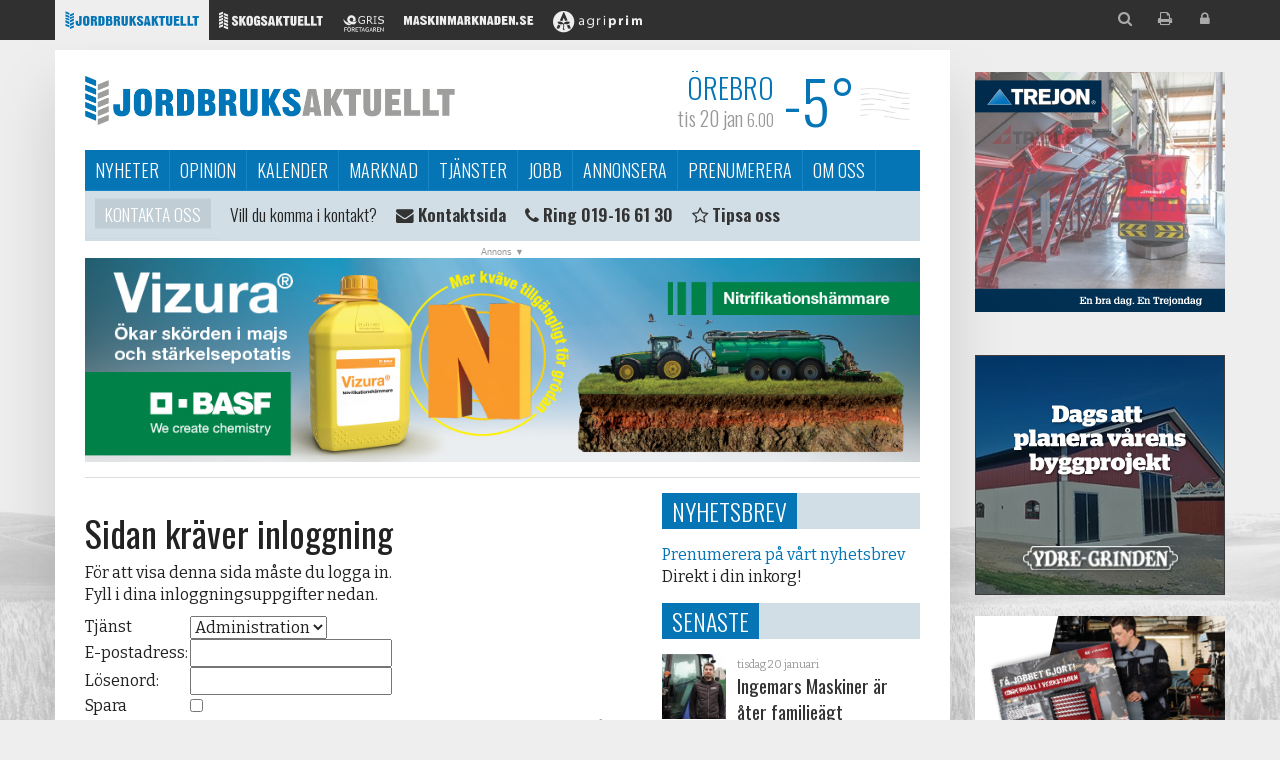

--- FILE ---
content_type: text/html; Charset=UTF-8
request_url: https://www.ja.se/default.asp?p=50258&pt=&m=&month=9&year=%202019
body_size: 33442
content:
<!DOCTYPE html>
<html lang="sv" xmlns="http://www.w3.org/1999/xhtml"
xmlns:og="http://ogp.me/ns#"
xmlns:fb="https://www.facebook.com/2008/fbml">
<head>
<meta charset="UTF-8">
    <base href="https://www.ja.se/">
    <meta http-equiv="X-UA-Compatible" content="IE=edge">
    <meta name="viewport" content="width=device-width, initial-scale=1">
    <meta name="author" content="Jordbruksaktuellt">
    <meta property="og:type" content="article"/>
<meta property="og:url" content="https://www.ja.se/default.asp?p=50258&pt=&m=&month=9&year=%202019" />
<meta property="og:site_name" content="Jordbruksaktuellt" />
<meta property="og:title" content="Inloggning krävs" />
<meta property="og:image:height" content="1000" />
<meta property="og:image:width" content="1280" />
<meta property="og:image:alt" content="image from articel" />
<meta property="og:image:type" content="image/jpg" />
<meta property="og:image" content="https://www.ja.se/images/96/ogLogo.png" />
<meta property="og:image:secure_url" content="https://www.ja.se/images/96/ogLogo.png" />
<meta interop="image" content="https://www.ja.se/images/96/ogLogo.png" />
<meta name="twitter:card" content="summary_large_image" />
<meta name="twitter:image" content="https://www.ja.se/images/96/ogLogo.png" />
<meta name="twitter:title" content="Inloggning krävs" />
<meta name="twitter:description" content="" />
<meta name="twitter:site" content="@Jordbruk" />

    <link rel="apple-touch-icon" sizes="57x57" href="common/favicon/ja/apple-icon-57x57.png">
    <link rel="apple-touch-icon" sizes="60x60" href="common/favicon/ja/apple-icon-60x60.png">
    <link rel="apple-touch-icon" sizes="72x72" href="common/favicon/ja/apple-icon-72x72.png">
    <link rel="apple-touch-icon" sizes="76x76" href="common/favicon/ja/apple-icon-76x76.png">
    <link rel="apple-touch-icon" sizes="114x114" href="common/favicon/ja/apple-icon-114x114.png">
    <link rel="apple-touch-icon" sizes="120x120" href="common/favicon/ja/apple-icon-120x120.png">
    <link rel="apple-touch-icon" sizes="144x144" href="common/favicon/ja/apple-icon-144x144.png">
    <link rel="apple-touch-icon" sizes="152x152" href="common/favicon/ja/apple-icon-152x152.png">
    <link rel="apple-touch-icon" sizes="180x180" href="common/favicon/ja/apple-icon-180x180.png">
    <link rel="icon" type="image/png" sizes="192x192"  href="common/favicon/ja/android-icon-192x192.png">
    <link rel="icon" type="image/png" sizes="32x32" href="common/favicon/ja/favicon-32x32.png">
    <link rel="icon" type="image/png" sizes="96x96" href="common/favicon/ja/favicon-96x96.png">
    <link rel="icon" type="image/png" sizes="16x16" href="common/favicon/ja/favicon-16x16.png">
    <link rel="manifest" href="common/favicon/ja/manifest.json">
    <meta name="msapplication-TileColor" content="#ffffff">
    <meta name="msapplication-TileImage" content="common/favicon/ja/ms-icon-144x144.png">
    <meta name="theme-color" content="#ffffff">
    <meta property="fb:app_id" content="912291318883076"/>
    <title>Inloggning krävs - Jordbruksaktuellt</title>
    <link href='https://fonts.googleapis.com/css?family=Bitter:400,700,400italic|Oswald:400,300,600' rel='stylesheet' type='text/css'>
    <link href="common/css/bootstrap.min.css" rel="stylesheet">
    <link href="common/css/font-awesome.min.css" rel="stylesheet">
    <link href="common/css/ag_webfont.css?v2" rel="stylesheet">    
    <link href="common/css/magnific-popup.css" rel="stylesheet">

    <!-- Custom styles for this template -->
    <link href="common/css/ag_common.css?240328v3" rel="stylesheet">
    <link href="common/css/ag_bootstrap_ex.css?151130" rel="stylesheet">
    <link href="common/css/ag_newslist.css?151130" rel="stylesheet">
    <link href="common/css/ag_compability.css?150911" rel="stylesheet">
    <link href="common/css/site_ja.css?24061" id="site_style" rel="stylesheet">
    <link href="/style/css.asp" rel="stylesheet">
    
    <!-- HTML5 shim and Respond.js for IE8 support of HTML5 elements and media queries -->
    <!--[if lt IE 9]>
      <script src="common/js/html5shiv.min.js"></script>
      <script src="common/js/respond.min.js"></script>
    <![endif]-->
    <script type="text/javascript">
      var siteID = 96;
      var siteShort = 'ja';
      var siteName = 'Jordbruksaktuellt';
      var pageID = 13398;
      var pageSiteID = 96;
      var pageURL = 'http://www.ja.se/ivtaa';
      var pageOgURL = 'https://www.ja.se/default.asp?p=50258&pt=&m=&month=9&year=%202019';
      var userID = '';
      var userName = '';
      var canEdit = '';
    </script>
    <!-- List 732: Winter Theme in Jan & Dec -->
    <!-- List 732, adds winter theme now when it's winter -->

<script>
   var serverDate = '2026-01-20';
</script>
    <script src="common/js/jquery.min.js"></script>



<!-- Google Tag Manager -->
<script>(function(w,d,s,l,i){w[l]=w[l]||[];w[l].push({'gtm.start':
new Date().getTime(),event:'gtm.js'});var f=d.getElementsByTagName(s)[0],
j=d.createElement(s),dl=l!='dataLayer'?'&l='+l:'';j.async=true;j.src=
'https://www.googletagmanager.com/gtm.js?id='+i+dl;f.parentNode.insertBefore(j,f);
})(window,document,'script','dataLayer','GTM-5TTT8H3T');</script>
<!-- End Google Tag Manager -->


<!-- Google-Analytics START -->
<script>
var _gaq = _gaq || [];
  _gaq.push(['_setAccount', 'UA-584124-1']);
  _gaq.push(['_setDomainName', 'ja.se']);
  _gaq.push(['_trackPageview']);

 (function() {
    var ga = document.createElement('script'); ga.type = 'text/javascript'; ga.async = true;
    ga.src = ('https:' == document.location.protocol ? 'https://ssl' : 'http://www') + '.google-analytics.com/ga.js';
    var s = document.getElementsByTagName('script')[0]; s.parentNode.insertBefore(ga, s);
  })();

</script>
<!-- Google-Analytics END -->


<!-- Facebook Pixel Code START-->
<script>
  !function(f,b,e,v,n,t,s)
  {if(f.fbq)return;n=f.fbq=function(){n.callMethod?
  n.callMethod.apply(n,arguments):n.queue.push(arguments)};
  if(!f._fbq)f._fbq=n;n.push=n;n.loaded=!0;n.version='2.0';
  n.queue=[];t=b.createElement(e);t.async=!0;
  t.src=v;s=b.getElementsByTagName(e)[0];
  s.parentNode.insertBefore(t,s)}(window, document,'script',
  'https://connect.facebook.net/en_US/fbevents.js');
  fbq('init', '2001378006847830');
  fbq('track', 'PageView');
</script>
<noscript><img height="1" width="1" style="display:none"
  src="https://www.facebook.com/tr?id=2001378006847830&ev=PageView&noscript=1"
/></noscript>
<!-- Facebook Pixel Code END-->







<link rel="manifest" href="/manifest.json" />
<script src="https://cdn.onesignal.com/sdks/OneSignalSDK.js" async=""></script>


<script>
    var OneSignal = window.OneSignal || [];
    OneSignal.push(["init", {
      appId: "5e20dd94-157c-4a58-907a-43da5b296872",
      autoRegister: false,
      notifyButton: {
        enable: true, /* Required to use the Subscription Bell */
      /* SUBSCRIPTION BELL CUSTOMIZATIONS START HERE */
        size: 'small', /* One of 'small', 'medium', or 'large' */
        theme: 'default', /* One of 'default' (red-white) or 'inverse" (white-red) */
        position: 'bottom-right', /* Either 'bottom-left' or 'bottom-right' */
        offset: {
            bottom: '0px',
            left: '1px', /* Only applied if bottom-left */
            right: '1px' /* Only applied if bottom-right */
        },
        prenotify: true, /* Show an icon with 1 unread message for first-time site visitors */
        showCredit: false, /* Hide the OneSignal logo */
		text: {
			'tip.state.unsubscribed': 'Vill du få en notifiering från oss när det kommer en nyhet? Klicka här!',
			'tip.state.subscribed': "Du prenumererar på våra notifieringar",
			'tip.state.blocked': "Du har blockerat våra notifieringar",
			'message.prenotify': 'Klicka för att prenumerera på våra notifieringar',
			'message.action.subscribed': "Tack för att du prenumererar på våra notifieringar!",
			'message.action.resubscribed': "Du prenumererar på våra notifieringar",
			'message.action.unsubscribed': "Du kommer inte att få notifieringar igen",
			'dialog.main.title': 'Hantera notifieringar från oss',
			'dialog.main.button.subscribe': 'PRENUMERERA',
			'dialog.main.button.unsubscribe': 'SÄGA UPP',
			'dialog.blocked.title': 'Avblockera notifieringar',
			'dialog.blocked.message': "Följ dessa anvisningar för att tillåta notifieringar:"
		},
        colors: { // Customize the colors of the main button and dialog popup button
           'circle.background': 'rgb(84,110,123)',
           'circle.foreground': 'white',
           'badge.background': 'rgb(84,110,123)',
           'badge.foreground': 'white',
           'badge.bordercolor': 'white',
           'pulse.color': 'white',
           'dialog.button.background.hovering': 'rgb(77, 101, 113)',
           'dialog.button.background.active': 'rgb(70, 92, 103)',
           'dialog.button.background': 'rgb(84,110,123)',
           'dialog.button.foreground': 'white'
         },
        /* HIDE SUBSCRIPTION BELL WHEN USER SUBSCRIBED 
        displayPredicate: function() {
            return OneSignal.isPushNotificationsEnabled()
                .then(function(isPushEnabled) {
                    return !isPushEnabled;
                });
        }*/
      },
      welcomeNotification: {
			"title": "Välkommen",
			"message": "Tack för att du prenumererar!",
        // "url": "" /* Leave commented for the notification to not open a window on Chrome and Firefox (on Safari, it opens to your webpage) */
      },
      promptOptions: {
        /* actionMessage limited to 90 characters */
        actionMessage: "Vill du få en notifiering från oss när det kommer en nyhet?",
        /* acceptButtonText limited to 15 characters */
        acceptButtonText: "Ja tack",
        /* cancelButtonText limited to 15 characters */
        cancelButtonText: "Nej tack"
      }
    }]);
    /*OneSignal.push(function() {
      OneSignal.showHttpPrompt();
    });*/
  </script>

    <link href="common/css/ag_usercontent.css?v180503" rel="stylesheet">
</head>
<!--[if lt IE 9]>
  <div style="border:solid 1px #ddddcc; background:#ffffee; text-align:center;padding:10px">
    Din webbläsare är mycket gammal och kommer inte visa sidan korrekt. 
    Vi rekommenderar en modernare webbläsare som t.ex. 
    <a href="https://www.google.com/chrome/browser/desktop/index.html">Chrome</a>
    eller 
    <a href="https://getfirefox.com">Firefox</a>.
  </div>
<![endif]-->
<div id="fb-root"></div>
<script async defer crossorigin="anonymous" src="https://connect.facebook.net/sv_SE/sdk.js#xfbml=1&version=v6.0&appId=912291318883076&autoLogAppEvents=1"></script>

<body class="sub site-ja m">
<!-- Google Tag Manager (noscript) -->
<noscript><iframe src="https://www.googletagmanager.com/ns.html?id=GTM-5TTT8H3T"
height="0" width="0" style="display:none;visibility:hidden"></iframe></noscript>
<!-- End Google Tag Manager (noscript) -->
<img src="/common/images/ja/ja_logo.png" class="print-logo" />
    <div class="container">
        <div class="row">
            <div class="col-sm-12 col-pull-sm-banners">
                <div class="row">
                    <!--fnStyrtext(common_advertise_top,97)-->
                    <div class="col-xs-12">
                        <div class="row main">
                            <div class="col-xs-12">
                                <header id="head" class="hidden-print">
<div class="intro">
  <a href="/" class="brand ja">Jordbruksaktuellt</a>
</div>
<div id="nav-toggle" class="visible-xs">
  <span class="fa fa-navicon"><span class="sr-only">Meny</span></span>
</div>
<div id="weather-head" title="Klicka för att ändra ort."></div>
<nav>
  <div id="pre-header">
  <ul class="container ja" id="sites_network">
    <li class="ja"><a href="https://www.ja.se/" target="_blank" title="Jordbruksaktuellt"><i class="logo logo-lg logo-ja2"></i><i class="logo logo-sm logo-ja1"></i></a></li>
    <!--li class="ea"><a href="https://www.entreprenadaktuellt.se/" target="_blank" title="Entreprenadaktuellt"><i class="logo logo-lg logo-ea2"></i><i class="logo logo-sm logo-ea1"></i></a></li-->
    <li class="sa"><a href="https://www.skogsaktuellt.se/" target="_blank" title="Skogsaktuellt"><i class="logo logo-lg logo-sa2"></i><i class="logo logo-sm logo-sa1"></i></a></li>
    <li class="gf"><a href="http://www.svenskgris.se/" target="_blank" title="Grisföretagaren"><i class="logo logo-lg logo-gf2"></i><i class="logo logo-sm logo-gf1"></i></a></li>
    <li class="mm"><a href="http://www.maskinmarknaden.se/" target="_blank" title="Maskinmarknaden"><i class="logo logo-lg logo-mm2"></i><i class="logo logo-sm logo-mm1"></i></a></li>
    <li class="ag"><a href="https://www.agriprim.se/" target="_blank" title="Agriprim"><i class="logo logo-lg logo-ag2"></i><i class="logo logo-sm logo-ag1"></i></a></li>
    <li class="social">
      <ul>
        <li class="search"><a href="javascript:initSearch();" title="Sök innehåll"><span class="fa fa-search"></span></a></li>
        <li class="print"><a href="javascript:window.print();" title="Skriv ut sidan"><span class="fa fa-print"></span></a></li>
        <li class="login"><a href="/login" title="Logga in"><span class="fa fa-lock"></span></a></li>
      </ul>
    </li>
  </ul>
 </div>

  <ul>	<li><a href="/sida/sv/nyheter">Nyheter</a>	</li>	<li><a href="/sida/sv/opinion">Opinion</a>	</li>	<li><a href="/sida/sv/kalender">Kalender</a>	</li>	<li><a href="/sida/sv/marknad">Marknad</a>	</li>	<li><a href="/sida/sv/tjanster">Tjänster</a>	</li>	<li><a href="/sida/sv/jobb">Jobb</a>	</li>	<li><a href="/sida/sv/annonsera">Annonsera</a>	</li>	<li><a href="/sida/sv/prenumerera">Prenumerera</a>	</li>	<li><a href="/sida/sv/om-oss">Om oss</a>	</li></ul>
</nav>

<ul id="current-slider" class="clearfix clean">
  <li>
    <h4><a href="/sida/sv/om-oss/personal/">Kontakta oss</a></h4>
    <ul>
      <li>Vill du komma i kontakt?</li>
      <li><a href="/sida/sv/om-oss/personal/"><i class="fa fa-envelope"></i> <b>Kontaktsida</b></a></li>
      <li><a href="tel:004619166130"><i class="fa fa-phone"></i> <b>Ring 019-16 61 30</b></a>
</li>
      <li><a href="/sida/sv/nyheter/tipsa-om-nyhet"><i class="fa fa-star-o"></i> <b>Tipsa oss</b></a>
</li>


    </ul>
  </li>
  <!-- li class="critical"><h4><a href="#">Varning</a></h4>
    <ul>
      <li><a href="#">Gaslarm i södra Lund. Läs mer här.</a></li>
    </ul>
  </li -->
  <li><h4><a href="/sida/sv/marknad">Marknad</a></h4><ul><li><a href="/?p=53817&amp;noteid=100">Brödvete FOB Sverige</a> <strong>209,3 SEK</strong> <img src="/images/97/marknad/pil_ned.gif" /></li><li><a href="/?p=53817&amp;noteid=44">Diesel</a> <strong>13,07 SEK</strong> <img src="/images/97/marknad/pil_ned.gif" /></li><li><a href="/?p=53817&amp;noteid=1">Euro</a> <strong>10,72 SEK</strong> <img src="/images/97/marknad/pil_upp.gif" /></li></ul></li>
  <li>
    <h4><a href="javascript:void(null);">Sociala nätverk</a></h4>
    <ul>
      <li><a href="https://instagram.com/Jordbruksaktuellt" target="_blank"><i class="fa fa-instagram"></i> Instagram</a></li>
      <li><a href="https://x.com/Jordbruk"><i class="fa fa-x"></i> X</a></li>
      <li><a href="https://www.facebook.com/Jordbruksaktuellt"><i class="fa fa-facebook"></i> Facebook</a></li>
      <li><a href="https://www.youtube.com/user/Jordbruksaktuellt"><i class="fa fa-youtube"></i> Youtube</a></li>
    </ul>
  </li>


</ul>
</header>
<div class="banner panorama" id="divBannerTop"><a href="https://www.ja.se/bannerclick.asp?bannerID=5682&bannerplatsID=45"  rel="nofollow" style="display:inline-block" target="_blank" onClick="_gaq.push(['_trackEvent', 'Banner', 'Click', '5682-BASF AB',1.00,true]);"><span class="banner-mobile"><img src="https://sales.agriprim.com/Banners/96/2992/5809/Vizura_Banners_SE_2026_320x160px.jpg" alt="" border="0"></span><span class="banner-desktop"><img src="https://sales.agriprim.com/Banners/96/2992/5809/Vizura_Banners_SE_2026_980x240px.jpg" alt="" border="0"></span><script>
window.dataLayer = window.dataLayer || [];
window.dataLayer.push({
'event': 'BannerView'
'banner': '5682-BASF AB'
});
</script>   </a></div>
                                <div class="row">
                                    <div id="main-content" class="col-sm-8 col-xl-9">
                                        <article class="user-content clearfix">
                                            <h1>Sidan kr&auml;ver inloggning</h1>
<p>F&ouml;r att visa denna sida m&aring;ste du logga in.<br />
Fyll i dina inloggningsuppgifter nedan.</p>
<p><script language="javascript">
var cto = 730;
function setCookie(c_name,value,exdays){var exdate=new Date();exdate.setDate(exdate.getDate() + exdays); var c_value=escape(value) + ((exdays==null) ? "" : "; expires="+exdate.toUTCString()); document.cookie=c_name + "=" + c_value;}

function getCookie(c_name){var i,x,y,ARRcookies=document.cookie.split(";"); for (i=0;i<ARRcookies.length;i++){x=ARRcookies[i].substr(0,ARRcookies[i].indexOf("=")); y=ARRcookies[i].substr(ARRcookies[i].indexOf("=")+1); x=x.replace(/^\s+|\s+$/g,""); if (x==c_name){return unescape(y);}}}

function storePW(){if($("#chkStore").is(":checked")) {setCookie("sja",true,cto); setCookie("uja",$("#txtUsername").val(),cto); setCookie("pja",$("#txtPassword").val(),cto);} else {setCookie("sja",null,-1); setCookie("uja",null,-1); setCookie("pja",null,-1);} return true;}

$(document).ready(function(){if(getCookie("sja")){$("#txtUsername").val(getCookie("uja")); $("#txtPassword").val(getCookie("pja")); $("#chkStore").attr("checked", "checked");} else {$("#chkStore").removeAttr("checked");}
});
</script>

<form action="/default.asp?p=13398&pt=-1&amp;m=-1" method="post" onsubmit="return storePW();">
<table class="noborder">
<tr>
  <td>Tjänst</td>
  <td><select name="gotopage" id="gotopage">
  <option value="" selected>Administration</option>
  <!--option value="36744" >Lantbruksvädret</option-->
  </select>
  </td>
</tr>
<tr>
	<td width="105">E-postadress: </td>
	<td><input type="text" name="username" id="txtUsername" value=""></td>
</tr>
<tr>
	<td>Lösenord: </td>
	<td><input type="password" name="password" id="txtPassword" value=""></td>
</tr>
<tr>
	<td valign="top">Spara uppgifter</td>
	<td><input type="checkbox" name="chkStore" id="chkStore" value="1" /><span style="font-size:8pt; color:#999; display:block;">
	<b>Sparar du dina uppgifter innebär det att du inte behöver fylla i dem nästa gång du besöker sidan.</b> Men det innebär också en säkerhetsrisk eftersom vem som helst som har tillgång till datorn du använder kan logga in.</span>
	</td>
</tr>
<tr>
	<td></td>
	<td><input type="submit" name="dologin" value="Logga in">
<input type="button" onclick="document.location='default.asp?p=36917';" class="btForgot" name="btForgot" value="Förlorat lösenord">
</td>
</tr>
</table>
</form>
</p>
                                        </article>
                                        <div class="siter-sites hidden-xs">
<iframe style="margin-bottom:10px;" name="agnews55" id="agnews55" frameborder="0" marginheight="0" scrolling="no" allowtransparency="yes" marginwidth="0" src="https://www.ja.se/customerspecific/ja-sa-ea/newswidget/widget.asp?siteid=55&w=553&h=120" width="100%" height="120"></iframe>

<!--iframe name="agnews77" id="agnews77" frameborder="0" marginheight="0" scrolling="no" allowtransparency="yes" marginwidth="0" src="https://www.ja.se/customerspecific/ja-sa-ea/newswidget/widget.asp?siteid=77&w=553&h=120" width="100%" height="120"></iframe-->
</div>
                                    </div>
                                    <div class="col-sm-4 col-xl-3 rightcol hidden-print">
<!-- nyhetsbrev --><section id="newsletter_banner">
  <h3 class="header"><span><a href="https://www.ja.se/sida/sv/nyheter/nyhetsbrev">Nyhetsbrev</a></span><i class="fa fa-chevron-right"></i></h3>
  <div class="content">
              <a href="https://www.ja.se/sida/sv/nyheter/nyhetsbrev">Prenumerera på vårt nyhetsbrev</a><br>Direkt i din inkorg!
                   <!--img src="/images/97/poddtorget_Jordbruksaktuellt_225px.jpg"-->

  </div>
</section>

                                        
                                        <section class="open"><h3 class="header"><span>Senaste</span><i class="fa fa-chevron-right"></i></h3><div class="newslist content small no-summary"><article><a class="item prio1" data-image="165162" data-crop="" href="/artikel/2239358/ingemars-maskiner-r-ter-familjegt.html">
<time datetime="2026-01-20">
tisdag 20 januari</time>
<h2>Ingemars Maskiner är åter familjeägt</h2>
<p class="summary"><p>2022 s&aring;ldes Ingemars Maskiner till riskkapitalbolaget Rebellion Capital. Men i slutet av f&ouml;rra &aring;ret kunde grundarens son Benjamin Hallberg k&ouml;pa tillbaka f&ouml;retaget till familjen och &auml;r nu vd f&ouml;r f&ouml;retaget.</p>
</p>
<span class="end hidden-print"><i class="bubble">Kommentera</i></span>
</a></article><article><a class="item prio2" data-image="145042" data-crop="48,30" href="/artikel/2239356/nnu-en-reform-som-frsvagar-eus-jordbruk.html">
<time datetime="2026-01-20">
tisdag 20 januari</time>
<h2>Ännu en reform som försvagar EU:s jordbruk</h2>
<p class="summary"><p>Nej, Mercosur-avtalet &auml;r ensamt inte liemannen som kommer f&ouml;r att ta v&aring;ra g&aring;rdar ifr&aring;n oss. Men, det &auml;r &auml;nnu en politisk reform som f&ouml;rsvagar europeiskt jordbruk. EU:s jordbrukspolitik &auml;r helt tond&ouml;v f&ouml;r det nya v&auml;rlds- och s&auml;kerhetsl&auml;ge vi lever i.</p>
</p>
<span class="end hidden-print"><i class="bubble">Kommentera</i></span>
</a></article><article><a class="item prio1" data-image="140773" data-crop="50,50" href="/artikel/2239409/ljusgrda-stller-om-och-avslutar-salladsproduktionen.html">
<time datetime="2026-01-19">
måndag 19 januari</time>
<h2>Ljusgårda ställer om och avslutar salladsproduktionen</h2>
<p class="summary"><p>Ljusg&aring;rda meddelar att bolaget genomf&ouml;r en strategisk omst&auml;llning av verksamheten. I st&auml;llet f&ouml;r sallad kommer man fram&ouml;ver fokusera p&aring; v&auml;xtbaserade ingredienser f&ouml;r kosttillskott, kosmetik och l&auml;kemedelsindustrin.</p>
</p>
<span class="end hidden-print"><i class="bubble">Kommentera</i></span>
</a></article><article><a class="item prio1" data-image="131314" data-crop="54,31" href="/artikel/2239408/vljer-rttvis-handel.html">
<time datetime="2026-01-19">
måndag 19 januari</time>
<h2>”Väljer rättvis handel”</h2>
<p class="summary"><p>Nu har EU och de fem sydamerikanska l&auml;nderna skrivit under Mercosur-avtalet.</p>
</p>
<span class="end hidden-print"><i class="bubble">Kommentera</i></span>
</a></article><article><a class="item prio1" data-image="160210" data-crop="50,50" href="/artikel/2239407/trump-infr-tullar-mot-sverige.html">
<time datetime="2026-01-19">
måndag 19 januari</time>
<h2>Trump inför tullar mot Sverige</h2>
<p class="summary"><p>Under helgen gick USA:s president Donald Trump ut och sa att han kommer inf&ouml;ra tullar mot alla l&auml;nder som skickat milit&auml;rer till Gr&ouml;nland. Sverige &auml;r ett av dessa l&auml;nder.</p>
</p>
<span class="end hidden-print"><i class="bubble">Kommentera</i></span>
</a></article><article><a class="item prio1" data-image="165187" data-crop="50,50" href="/artikel/2239398/rekord-fr-kvarg.html">
<time datetime="2026-01-19">
måndag 19 januari</time>
<h2>Rekord för kvarg</h2>
<p class="summary"><p>F&ouml;rra &aring;ret &ouml;kade produktionen av kvarg hos Sk&aring;nemejerier med 25 procent j&auml;mf&ouml;rt med 2024. Vilket resulterade i den h&ouml;gsta volymen av kvarg n&aring;gonsin f&ouml;r f&ouml;retaget.</p>
</p>
<span class="end hidden-print"><i class="bubble">Kommentera</i></span>
</a></article><article><a class="item prio0" data-image="163836" data-crop="50,50" href="/artikel/2239404/nytt-ordfrandeland-i-ministerrdet.html">
<time datetime="2026-01-19">
måndag 19 januari</time>
<h2>Nytt ordförandeland i Ministerrådet</h2>
<p class="summary"><p>Cypern har tagit &ouml;ver ordf&ouml;randeposten i Ministerr&aring;det. St&auml;rkt strategisk autonomi &auml;r ett av landets m&aring;l f&ouml;r ordf&ouml;randeperioden, och p&aring; jordbruksomr&aring;det lyfter man fortsatt arbete med CAP-f&ouml;renklingar.</p>
</p>
<span class="end hidden-print"><i class="bubble">Kommentera</i></span>
</a></article><article><a class="item prio1" data-image="161040" data-crop="50,50" href="/artikel/2239397/stort-intresse-frn-start-fr-kvveklivet.html">
<time datetime="2026-01-19">
måndag 19 januari</time>
<h2>Stort intresse från start för Kväveklivet</h2>
<p class="summary"><p>I somras &ouml;ppnade ans&ouml;kan till investeringsst&ouml;det Kv&auml;veklivet. Redan f&ouml;rsta dygnet kom det in 186 ans&ouml;kningar till Jordbruksverket.</p>
</p>
<span class="end hidden-print"><i class="bubble">Kommentera</i></span>
</a></article><article><a class="item prio1" data-image="164462" data-crop="50,50" href="/artikel/2239196/det-var-ett-givet-ja.html">
<time datetime="2026-01-18">
söndag 18 januari</time>
<h2>”Det var ett givet ja”</h2>
<p class="summary"><p>I slutet p&aring; april g&ouml;r Lisa Ehde comeback p&aring; LRF, och d&aring; i rollen som ny vd och koncernchef. Jordbruksaktuellt fick en pratstund med Lisa f&ouml;r att l&auml;ra k&auml;nna henne b&auml;ttre.</p>
</p>
<span class="end hidden-print"><i class="bubble">Kommentera</i></span>
</a></article><article><a class="item prio0" data-image="164686" data-crop="50,50" href="/artikel/2239194/hamnar-naturbrukselever-i-klm-mellan-ktt-och-klimat.html">
<time datetime="2026-01-17">
lördag 17 januari</time>
<h2>Hamnar naturbrukselever i kläm mellan kött och klimat?</h2>
<p class="summary"><p>Upplever naturbrukselever att det &auml;r jobbigt att k&ouml;ttproduktion ofta utm&aring;las som en klimatbov? Det vill SLU och Naturbruksskolornas f&ouml;rening unders&ouml;ka i ett nytt projekt.</p>
</p>
<span class="end hidden-print"><i class="bubble">Kommentera</i></span>
</a></article></div></section>
                                    </div>
                                </div>
                            </div>
                            <p> </p>
                        </div>
                    </div>
                </div>
            </div>
            <div class="col-sm-banners hidden-xs"><div class="banner right mb divBannerRight"><a href="https://www.ja.se/bannerclick.asp?bannerID=5876&bannerplatsID=46" style="display:inline-block" target="_blank" onClick="_gaq.push(['_trackEvent', 'Banner', 'Click', '5876-Trejon Försäljning AB - Trioliet',1.00,true]);"><img width=0 height=0 class="bannerAnalytic" src="[data-uri]" onload="_gaq.push(['_trackEvent', 'Banner', 'Impression', '5876-Trejon Försäljning AB - Trioliet',0,true]);"/><span class="banner-mobile"><iframe onclick="window.open('http://www.ja.se/bannerclick.asp?bannerID=5523&bannerplatsID=45')" frameborder="0" src="https://sales.agriprim.com/Banners/96/2826/5650/05_01_TREJ_Trioliet_profil_320x160/05_01_TREJ_Trioliet_profil_320x160/index.html" width="320px" height="160px"></iframe>
</span><span class="banner-desktop"><iframe onclick="window.open('http://www.ja.se/bannerclick.asp?bannerID=5523&bannerplatsID=45')" frameborder="0" src="https://sales.agriprim.com/Banners/96/2826/5650/05_01_TREJ_Trioliet_profil_250x240/05_01_TREJ_Trioliet_profil_250x240/index.html" width="250px" height="240px"></iframe>
</span></a></div><div class="banner right mb divBannerRight"><a href="https://www.ja.se/bannerclick.asp?bannerID=5821&bannerplatsID=46" style="display:inline-block" target="_blank" onClick="_gaq.push(['_trackEvent', 'Banner', 'Click', '5821-Ydre-Grinden AB',1.00,true]);"><img width=0 height=0 class="bannerAnalytic" src="[data-uri]" onload="_gaq.push(['_trackEvent', 'Banner', 'Impression', '5821-Ydre-Grinden AB',0,true]);"/><span class="banner-mobile">
<iframe onclick="window.open('http://www.ja.se/bannerclick.asp?bannerID=5819&bannerplatsID=45')" frameborder="0" src="https://sales.agriprim.com/Banners/96/2822/5946/Nybyggnation-320x160-px/index.html" width="320px" height="160px"></iframe></span><span class="banner-desktop"><iframe onclick="window.open('http://www.ja.se/bannerclick.asp?bannerID=5819&bannerplatsID=45')" frameborder="0" src="https://sales.agriprim.com/Banners/96/2822/5946/Nybyggnation-250x240-px/index.html" width="250px" height="240px"></iframe></span></a></div><div class="banner right mb divBannerRight"><a href="https://www.ja.se/bannerclick.asp?bannerID=5872&bannerplatsID=46" style="display:inline-block" target="_blank" onClick="_gaq.push(['_trackEvent', 'Banner', 'Click', '5872-Kramp AB',1.00,true]);"><img width=0 height=0 class="bannerAnalytic" src="[data-uri]" onload="_gaq.push(['_trackEvent', 'Banner', 'Impression', '5872-Kramp AB',0,true]);"/><span class="banner-mobile"><img src="https://sales.agriprim.com/Banners/96/2856/5999/JA320x160-1.png" data-retina-src="https://sales.agriprim.com/Banners/96/2856/5999/JA_640x320-1.jpg" alt="" border="0"></span><span class="banner-desktop"><img src="https://sales.agriprim.com/Banners/96/2856/5999/JA_250x240.png_1-1.png" alt="" border="0"></span></a></div><div class="banner right mb divBannerRight"><a href="https://www.ja.se/bannerclick.asp?bannerID=5873&bannerplatsID=46" style="display:inline-block" target="_blank" onClick="_gaq.push(['_trackEvent', 'Banner', 'Click', '5873-Agro Maskiner Billesholm AB',1.00,true]);"><img width=0 height=0 class="bannerAnalytic" src="[data-uri]" onload="_gaq.push(['_trackEvent', 'Banner', 'Impression', '5873-Agro Maskiner Billesholm AB',0,true]);"/><span class="banner-mobile"><img src="https://sales.agriprim.com/Banners/96/4233/6000/Visning_2026_Svedala_JA_320x160_GIF.gif" data-retina-src="https://sales.agriprim.com/Banners/96/4233/6000/Visning_Svedala_banner_JA_640_x320_GIF.gif" alt="" border="0"></span><span class="banner-desktop"><img src="https://sales.agriprim.com/Banners/96/4233/6000/AgroMaskiner_Svedala_250x240.gif" alt="" border="0"></span></a></div>
<!-- Höger5 start --><!-- Höger5 slut-->
</div>
        </div>
    </div>
<div class="copyright container mt">
        <p>Copyright<sup>©</sup> Jordbruksaktuellt 2026.<br>
            <small>Sidans innehåll och bilder är skyddade enligt lagen om upphovsrätt.</small></p>
        <address>
            <i class="logo logo-ja1"></i> Jordbruksaktuellt<br>
            Boställsvägen 4<br>
            702 27 Örebro<br>
            Tel. <tel>019-16 61 30</tel>
        </address>
    </div>

<!-- Scripts last for quicker load -->
    <script src="common/js/magnific.min.js"></script>
    <script src="common/js/bootstrap.min.js"></script>
    <script src="common/js/velocity.min.js"></script>
    <script src="common/js/velocity.ui.js"></script>
    <script src="common/js/jquery.mobile.custom.min.js"></script>
    <script src="common/js/waypoints/jquery.waypoints.min.js"></script>
    <script src="common/js/waypoints/infinite.min.js"></script>
    <script src="common/js/waypoints/sticky.min.js"></script>
    <script src="common/js/waypoints/inview.min.js"></script>
    <script src="common/js/jquery.preload.js"></script>
    <script src="common/js/jquery.cycle2.min.js"></script>
    <script src="common/js/base64.min.js"></script>
    <script src="common/js/blockadblock.js"></script>
    <script src="common/js/ag_common.js?250813v2"></script>
    <script type="text/javascript">
      /* Disqus ---- */
      var disqus_shortname = 'Jordbruksaktuellt';
      disqus_shortname = disqus_shortname.toLowerCase();
      (function () {
        var s = document.createElement('script'); s.async = true;
        s.type = 'text/javascript';
        s.src = '//' + disqus_shortname + '.disqus.com/count.js';
        (document.getElementsByTagName('HEAD')[0] || document.getElementsByTagName('BODY')[0]).appendChild(s);
      }());
    </script>
<script type="text/javascript">
function adBlockDetected() {
	/*ga('send', {
	  'hitType': 'event',          // Required.
	  'eventCategory': 'adblock',   // Required.
	  'eventAction': 'view',      // Required.
	  'eventLabel': 'true',
	});*/
_gaq.push(['_trackEvent', 'adblock', 'view', 'true',0]);
}
function adBlockNotDetected() {
	/*ga('send', {
	  'hitType': 'event',          // Required.
	  'eventCategory': 'adblock',   // Required.
	  'eventAction': 'view',      // Required.
	  'eventLabel': 'false',
	});*/
_gaq.push(['_trackEvent', 'adblock', 'view', 'false',0]);
}
		
if(typeof blockAdBlock === 'undefined') {
	adBlockDetected();
} else {
	blockAdBlock.setOption({ debug: true });
	blockAdBlock.onDetected(adBlockDetected).onNotDetected(adBlockNotDetected);
}
</script>
</body>
</html>

--- FILE ---
content_type: text/html
request_url: https://sales.agriprim.com/Banners/96/2826/5650/05_01_TREJ_Trioliet_profil_320x160/05_01_TREJ_Trioliet_profil_320x160/index.html
body_size: 1416
content:
<!DOCTYPE html>
<html>
  <head>
	<meta http-equiv="Content-Type" content="text/html; charset=utf-8" />
	<meta http-equiv="X-UA-Compatible" content="chrome=1,IE=edge" />
	<title>02_01_TREJ_Trioliet_profil_320x160</title>
	<style>
		html {
			height:100%;
		}
		body {
			background-color:#FFF;
			margin:0;
			height:100%;
		}
	</style>
	<!-- copy these lines to your document head: -->

	<meta name="viewport" content="user-scalable=yes, width=320" />
<script type="text/javascript">
function getParameterByName(name) {
   var match = RegExp('[?&]' + name + '=([^&]*)').exec(window.location.search);
   return match && decodeURIComponent(match[1].replace(/\+/g, ' '));
}
var clickTag = getParameterByName('clickTag');
</script>

	<!-- end copy -->
  <script type='text/javascript'>var clickTag='http://www.ja.se/bannerclick.asp?bannerID=5523&bannerplatsID=46';</script></head>
  <body>
	<!-- copy these lines to your document: -->

	<div id="0201trejtriolietprofil320x160_hype_container" class="HYPE_document" style="margin:auto;position:relative;width:320px;height:160px;overflow:hidden;">
		<script type="text/javascript" charset="utf-8" src="./js/0201trejtriolietprofil320x160_hype_generated_script.js?53509"></script>
	</div>

	<!-- end copy -->
	


	<!-- text content for search engines: -->

	<div style="display:none" aria-hidden=true>

		<div>
</div>

	</div>

	<!-- end text content: -->

  </body>
</html>


--- FILE ---
content_type: text/html
request_url: https://sales.agriprim.com/Banners/96/2826/5650/05_01_TREJ_Trioliet_profil_250x240/05_01_TREJ_Trioliet_profil_250x240/index.html
body_size: 1416
content:
<!DOCTYPE html>
<html>
  <head>
	<meta http-equiv="Content-Type" content="text/html; charset=utf-8" />
	<meta http-equiv="X-UA-Compatible" content="chrome=1,IE=edge" />
	<title>02_01_TREJ_Trioliet_profil_250x240</title>
	<style>
		html {
			height:100%;
		}
		body {
			background-color:#FFF;
			margin:0;
			height:100%;
		}
	</style>
	<!-- copy these lines to your document head: -->

	<meta name="viewport" content="user-scalable=yes, width=320" />
<script type="text/javascript">
function getParameterByName(name) {
   var match = RegExp('[?&]' + name + '=([^&]*)').exec(window.location.search);
   return match && decodeURIComponent(match[1].replace(/\+/g, ' '));
}
var clickTag = getParameterByName('clickTag');
</script>

	<!-- end copy -->
  <script type='text/javascript'>var clickTag='http://www.ja.se/bannerclick.asp?bannerID=5523&bannerplatsID=46';</script></head>
  <body>
	<!-- copy these lines to your document: -->

	<div id="0201trejtriolietprofil250x240_hype_container" class="HYPE_document" style="margin:auto;position:relative;width:250px;height:240px;overflow:hidden;">
		<script type="text/javascript" charset="utf-8" src="./js/0201trejtriolietprofil250x240_hype_generated_script.js?65861"></script>
	</div>

	<!-- end copy -->
	


	<!-- text content for search engines: -->

	<div style="display:none" aria-hidden=true>

		<div>
</div>

	</div>

	<!-- end text content: -->

  </body>
</html>


--- FILE ---
content_type: text/css
request_url: https://www.ja.se/common/css/site_ja.css?24061
body_size: 927
content:
/* Generated by less 2.4.0 */
a {
  color: #0575b6;
}
#pre-header {
  background: #0064a5;
}
#pre-header ul li a {
  color: #d1dee6;
}
#pre-header ul li.active {
  background: #0575b6;
}
#pre-header ul li.active a {
  color: #fff;
}
#head a.brand {
  background-image: url(../images/ja/ja_logo.png);
}
#weather-head > ul > li,
#weather-head > span.icon {
  color: #0575b6;
}

.list-group-item.active, .list-group-item.active:focus, .list-group-item.active:hover {
    background-color:#0575b6;
    border-color:#0575b6;
}

#head #nav-toggle {
  background: #0575b6;
}
#head.nav-open #nav-toggle {
  background: #0064a5;
}
#head nav > ul {
  background: #0575b6;
}
#head nav > ul > li > a {
  border-color: #1686c7;
}
#current-slider {
  background: #d1dee6;
}
#current-slider > li > h4 {
  color: #fff;
  background: #c0cdd5;
  border-color: #d1dee6;
}
#current-slider > li > h4 a {
  color: #ffffff;
}
.newslist .bubble {
  background-color: #0575b6;
}
.newslist .bubble:after,
.bubble:before {
  border-bottom-color: #0575b6;
}
.newslist a.item:hover .bubble {
  background: #0064a5;
}
.newslist a.item:hover .bubble:after,
.newslist a.item:hover .bubble:before {
  border-bottom-color: #0064a5;
}
 h3.header {
  background: #d1dee6;
}
 h3.header span {
  background: #0575b6;
}
 h3.header i.fa {
  color: #0575b6;
}
@media (min-width: 768px) {
  body {
    background-image: url(../images/ja/ja_bg.jpg);
    background-repeat: repeat-x;
    background-position: center bottom;
    background-size: 722px 211px;
    background-attachment: fixed;
  }
  #pre-header {
    background: rgba(0, 0, 0, 0.8);
  }
  #pre-header ul li a {
    color: #eee;
  }
  #pre-header ul li.active {
    background: #eee;
  }
  #pre-header ul li.active a {
    color: #0575b6;
  }
  #head nav > ul > li.active > a {
    background-color: #0064a5;
    color: #fff;
    border-bottom-color: #1686c7;
  }
}
/*Adblock specific*/
#adBlock_modal .adBlock_reload .btn-success {
    width: 70%;
    background-color:#0575b6;
    border-color:#0575b6;
    margin: auto;
    font-size:20px;
}

/* INFOTEXTBOX -------*/
/* F�rgen s�tts i resp. sites css-fil*/
.ag-infobox_right {
    background: #d1dee6;
}

.ag-infobox_full {
    background: #d1dee6;
}

.ag-infobox_circle_right {
    background: #d1dee6;
}

.ag-infobox_circle_full {
    background: #d1dee6;
}


/* Native banner*/
#main-content .banner-native, .banner-native-full {
    background: #e7f2fc;
}
.banner-native:before {
    background: #3b3b3b;
}

.banner-native::after {
    background: #3b3b3b;
}
.banner-native-full:before {
    background: #3b3b3b;
}

.banner-native-advertiser:before {
    background: #3b3b3b;
}

.af_fader {
    position: absolute;
    content: '';
    bottom: 0;
    left: 0;
    right: 0;
    height: 30px;
    background: -webkit-linear-gradient(top, rgba(255,255,255,0), #fff);
    pointer-events: none;
}




--- FILE ---
content_type: image/svg+xml
request_url: https://sales.agriprim.com/Banners/96/2826/5650/05_01_TREJ_Trioliet_profil_320x160/05_01_TREJ_Trioliet_profil_320x160/images/trioliet_rubrik_2.svg
body_size: 9340
content:
<svg viewBox="0 0 127.09 104.92" xmlns="http://www.w3.org/2000/svg"><g fill="#1e73b9"><path d="m0 .51h8.02v2.42h-2.39v9.15c0 1.37-.03 2.66.7 3.85.7 1.13 1.88 1.61 3.2 1.61.67 0 1.13-.13 1.75-.4 1-.4 1.56-1.53 1.86-2.5.24-.89.19-1.94.19-2.82v-8.89h-2.37v-2.42h7.67v2.42h-1.94v8.55c0 1.45.08 3.12-.51 4.49-.59 1.34-1.59 2.47-2.85 3.2-1.02.62-2.93.91-4.14.91s-2.91-.35-3.93-.91c-1.13-.59-1.96-1.56-2.56-2.66-.78-1.4-.75-2.99-.75-4.55v-9.03h-1.95z"/><path d="m24.99 7.8c.91-1.83 2.29-2.69 4.3-2.69 2.21 0 3.87 1.37 4.2 2.69.19.75.19 1.32.19 1.94v7.75h1.78v2.29h-7.02v-2.29h1.67v-6.43c0-.7.03-1.26-.19-1.96-.24-.86-.97-1.51-1.91-1.51-2.61 0-2.77 2.45-2.77 4.44v5.46h1.72v2.29h-7.18v-2.29h1.88v-9.74h-1.88v-2.29h5.22v2.34z"/><path d="m36.96 19.77v-2.29h1.91v-9.73h-1.91v-2.29h5.49v12.02h1.67v2.29zm5.48-19.77v3.28h-3.58v-3.28z"/><path d="m45.54 19.77v-2.29h1.86v-15h-1.86v-2.29h5.43v11.67l4.71-4.22h-2.07v-2.18h7.02v2.29h-1.64l-3.42 2.91 3.85 6.83h1.45v2.29h-6.59v-2.18h1.56l-2.64-4.63-2.23 1.88v2.74h1.53v2.18h-6.97z"/><path d="m71.3 17.49c-.81 1.8-2.53 2.61-4.47 2.61s-3.93-1.13-4.25-2.61c-.3-.94-.32-1.43-.32-1.86 0-1.21.48-2.42 1.4-3.23.7-.65 2.31-1.21 3.25-1.24.67-.03 1.4-.13 2.07-.13s1.29.08 1.94.11c.19-1.72-.05-3.87-2.29-3.87-1.56 0-2.31 1.08-2.29 2.58h-3.55c.08-3.5 2.69-4.73 5.84-4.73 2.23 0 4.33.59 5.3 2.8.22.48.27.78.35 1.34.08.62.11 1.21.11 1.83v6.43h1.86v2.26h-4.95zm-1.96-4.33c-1.83 0-3.5.43-3.5 2.61 0 1.1.73 1.99 1.88 1.99 2.61 0 3.23-2.5 3.31-4.6z"/><path d="m.59 48.05v-2.29h1.83v-15.01h-1.83v-2.29h5.41v17.3h1.72v2.29z"/><path d="m10.95 46c-1.18-1.48-1.64-3.36-1.64-5.22 0-2.02.48-3.85 1.88-5.35 1.26-1.35 3.17-2.04 5-2.04 4.6 0 7.08 3.2 7.08 7.53s-2.56 7.45-6.97 7.45c-1.94 0-4.14-.86-5.35-2.37zm.97-17.73h3.12v3.12h-3.12zm1.13 12.59c0 1.18.11 2.26.67 3.34.51 1.02 1.43 1.8 2.64 1.8 1.29 0 2.18-.91 2.66-2.02.4-.94.51-2.18.51-3.17 0-1.18-.11-2.21-.65-3.28-.51-1-1.37-1.78-2.58-1.78-2.58 0-3.25 3.12-3.25 5.11zm4.47-12.59h3.12v3.12h-3.12z"/><path d="m33.41 38.34c-.16-1.53-.73-2.8-2.45-2.8-1.16 0-2.23.51-2.23 1.83 0 .46.13.75.43 1.1.24.19.54.27.81.4 1.53.43 4.41.65 5.49 1.99.73.89 1 1.72 1 2.85.03.83-.35 2.12-.89 2.88-.65.89-2.21 1.78-4.22 1.78-1.34 0-2.8-.62-3.52-1.78v1.45h-2.58v-4.98h2.8c.11 1.78.89 3.01 2.8 3.01 1 0 2.02-.7 2.02-1.78 0-.54-.16-1.18-.7-1.45-1.61-.78-3.58-.59-5.11-1.61-1.32-.91-1.83-2.15-1.83-3.74-.13-1.18.57-2.04.94-2.58.54-.75 2.31-1.53 3.98-1.53 1.24 0 2.64.54 3.39 1.53v-1.18h2.53v4.6h-2.64z"/><path d="m43.41 36.08c.92-1.83 2.29-2.69 4.3-2.69 2.21 0 3.87 1.37 4.2 2.69.19.75.19 1.32.19 1.94v7.75h1.78v2.29h-7.02v-2.29h1.67v-6.43c0-.7.03-1.26-.19-1.96-.24-.86-.97-1.51-1.91-1.51-2.61 0-2.77 2.45-2.77 4.44v5.46h1.72v2.29h-7.18v-2.29h1.88v-9.74h-1.88v-2.29h5.22v2.34z"/><path d="m55.38 48.05v-2.29h1.91v-9.74h-1.91v-2.29h5.49v12.02h1.67v2.29h-7.16zm5.49-19.77v3.28h-3.58v-3.28z"/><path d="m69.31 36.08c.92-1.83 2.29-2.69 4.3-2.69 2.21 0 3.87 1.37 4.2 2.69.19.75.19 1.32.19 1.94v7.75h1.78v2.29h-7.02v-2.29h1.67v-6.43c0-.7.03-1.26-.19-1.96-.24-.86-.97-1.51-1.91-1.51-2.61 0-2.77 2.45-2.77 4.44v5.46h1.72v2.29h-7.18v-2.29h1.88v-9.74h-1.88v-2.29h5.22v2.34z"/><path d="m94.87 47c0 1.91-.38 3.44-2.07 4.57-1.37.91-2.99 1.18-4.63 1.18s-2.85-.05-4.38-.86c-.91-.46-1.61-1.45-1.75-2.47 0-.16-.03-.32-.03-.48h3.61c.08.27.21.54.35.78.43.59 1.26.83 1.96.83 1.16 0 2.69-.51 3.09-1.75.35-1.1.24-2.26.27-3.39-.94 1.78-2.29 2.47-4.25 2.47-2.34 0-3.96-.97-5.03-3.07-.67-1.35-.81-2.93-.81-4.41 0-1.83.4-3.58 1.29-4.79.97-1.4 2.42-2.23 4.47-2.23 1.8 0 3.44.7 4.47 2.23v-1.88h5.33v2.29h-1.88v10.98zm-9.98-6.16c0 .91.27 2.31.7 3.12.54 1 1.21 1.59 2.39 1.59 2.53 0 3.31-2.77 3.31-4.84 0-1.18-.16-2.23-.73-3.28-.48-.91-1.34-1.69-2.45-1.69-2.69 0-3.23 3.01-3.23 5.11z"/><path d="m107.18 45.76c-.81 1.8-2.53 2.61-4.47 2.61s-3.93-1.13-4.25-2.61c-.3-.94-.32-1.43-.32-1.86 0-1.21.48-2.42 1.4-3.23.7-.65 2.31-1.21 3.25-1.24.67-.03 1.4-.13 2.07-.13s1.29.08 1.94.11c.19-1.72-.05-3.87-2.29-3.87-1.56 0-2.31 1.08-2.29 2.58h-3.55c.08-3.5 2.69-4.73 5.84-4.73 2.23 0 4.33.59 5.3 2.8.21.48.27.78.35 1.34.08.62.11 1.21.11 1.83v6.43h1.86v2.26h-4.95zm-1.96-4.33c-1.83 0-3.5.43-3.5 2.61 0 1.1.73 1.99 1.88 1.99 2.61 0 3.23-2.5 3.31-4.6h-1.7z"/><path d="m118.67 36.78c.56-2.5 2.26-3.52 4.76-3.28v3.5c-.4-.11-.83-.21-1.26-.21-1.32 0-2.48.81-2.93 2.02-.35.97-.35 2.29-.35 3.28v3.69h2.29v2.29h-7.75v-2.29h1.88v-9.74h-1.88v-2.29h5.25v3.04z"/><path d="m9.55 74.04c-.81 1.8-2.53 2.61-4.47 2.61s-3.93-1.13-4.25-2.61c-.3-.94-.32-1.43-.32-1.86 0-1.21.48-2.42 1.4-3.23.7-.65 2.31-1.21 3.25-1.24.67-.03 1.4-.13 2.07-.13s1.29.08 1.94.11c.19-1.72-.05-3.87-2.29-3.87-1.56 0-2.31 1.08-2.29 2.58h-3.54c.08-3.5 2.69-4.73 5.84-4.73 2.23 0 4.33.59 5.3 2.8.22.48.27.78.35 1.34.08.62.11 1.21.11 1.83v6.43h1.86v2.26h-4.95v-2.29zm-1.96-4.33c-1.83 0-3.5.43-3.5 2.61 0 1.1.73 1.99 1.88 1.99 2.61 0 3.23-2.5 3.31-4.6z"/><path d="m15.44 62.01h6.73v2.29h-1.78l2.66 9.12h.03l3.01-9.12h-1.8v-2.29h6.29v2.29h-1.1l-4.22 12.02h-4.44l-4.25-12.02h-1.13z"/><path d="m39.22 76.32v-2.29h1.83v-15.01h-1.83v-2.29h5.41v7.13c1-1.59 2.21-2.21 4.09-2.21 1.18 0 2.61.35 3.42 1.26.86.97 1 2.15 1 3.39v7.72h1.8v2.29h-7.13v-2.29h1.75v-6.43c0-.54-.05-1.1-.13-1.64-.08-1.02-.92-1.86-1.96-1.86-1.29 0-2.02.67-2.45 1.83-.4 1-.38 1.99-.38 3.04v5.06h1.75v2.29h-7.16z"/><path d="m57.8 74.28c-1.18-1.48-1.64-3.36-1.64-5.22 0-2.02.48-3.85 1.88-5.35 1.26-1.35 3.17-2.04 5-2.04 4.6 0 7.08 3.2 7.08 7.53s-2.56 7.45-6.97 7.45c-1.94 0-4.14-.86-5.35-2.37zm.97-17.73h3.12v3.12h-3.12zm1.13 12.59c0 1.18.11 2.26.67 3.34.51 1.02 1.43 1.8 2.64 1.8 1.29 0 2.18-.91 2.66-2.02.4-.94.51-2.18.51-3.17 0-1.18-.11-2.21-.65-3.28-.51-1-1.37-1.78-2.58-1.78-2.58 0-3.25 3.12-3.25 5.11zm4.47-12.59h3.12v3.12h-3.12z"/><path d="m85.43 75.28c0 1.91-.38 3.44-2.07 4.57-1.37.91-2.99 1.18-4.63 1.18s-2.85-.05-4.38-.86c-.92-.46-1.61-1.45-1.75-2.47 0-.16-.03-.32-.03-.48h3.6c.08.27.21.54.35.78.43.59 1.26.83 1.96.83 1.16 0 2.69-.51 3.09-1.75.35-1.1.24-2.26.27-3.39-.94 1.78-2.29 2.47-4.25 2.47-2.34 0-3.95-.97-5.03-3.07-.67-1.35-.81-2.93-.81-4.41 0-1.83.4-3.58 1.29-4.79.97-1.4 2.42-2.23 4.46-2.23 1.8 0 3.44.7 4.47 2.23v-1.88h5.33v2.29h-1.88v10.98zm-9.98-6.16c0 .91.27 2.31.7 3.12.54 1 1.21 1.59 2.39 1.59 2.53 0 3.31-2.77 3.31-4.84 0-1.18-.16-2.23-.73-3.28-.48-.91-1.35-1.69-2.45-1.69-2.69 0-3.23 3.01-3.23 5.11z"/><path d="m97.21 66.61c-.16-1.53-.73-2.8-2.45-2.8-1.16 0-2.23.51-2.23 1.83 0 .46.13.75.43 1.1.24.19.54.27.81.4 1.53.43 4.41.65 5.49 1.99.73.89 1 1.72 1 2.85.03.83-.35 2.12-.89 2.88-.65.89-2.21 1.78-4.22 1.78-1.35 0-2.8-.62-3.52-1.78v1.45h-2.58v-4.98h2.8c.11 1.78.89 3.01 2.8 3.01 1 0 2.02-.7 2.02-1.78 0-.54-.16-1.18-.7-1.45-1.61-.78-3.58-.59-5.11-1.61-1.32-.91-1.83-2.15-1.83-3.74-.13-1.18.56-2.04.94-2.58.54-.75 2.31-1.53 3.98-1.53 1.24 0 2.64.54 3.39 1.53v-1.18h2.53v4.6h-2.64z"/><path d="m111.54 72.56c0 1.69-.54 3.25-2.31 3.82-.3.11-1.18.27-1.48.27-.65 0-1.02-.11-1.64-.27-1.24-.38-1.91-1.24-2.18-2.45-.13-.59-.11-1.86-.11-2.5v-7.13h-2.12v-2.29h2.12v-2.45l3.58-1.21v3.66h3.58v2.29h-3.58v8.96c0 .27.16.81.43.92 1.64.67 1.53-1.61 1.51-2.58h2.21v.97z"/><path d="m122.14 74.04c-.81 1.8-2.53 2.61-4.47 2.61s-3.93-1.13-4.25-2.61c-.3-.94-.32-1.43-.32-1.86 0-1.21.48-2.42 1.4-3.23.7-.65 2.31-1.21 3.25-1.24.67-.03 1.4-.13 2.07-.13s1.29.08 1.94.11c.19-1.72-.05-3.87-2.29-3.87-1.56 0-2.31 1.08-2.29 2.58h-3.55c.08-3.5 2.69-4.73 5.84-4.73 2.23 0 4.33.59 5.3 2.8.22.48.27.78.35 1.34.08.62.11 1.21.11 1.83v6.43h1.86v2.26h-4.95zm-1.96-4.33c-1.83 0-3.5.43-3.5 2.61 0 1.1.73 1.99 1.88 1.99 2.61 0 3.23-2.5 3.31-4.6z"/><path d="m.22 104.6v-2.29h1.86v-15.01h-1.86v-2.29h5.43v11.67l4.71-4.22h-2.07v-2.18h7.02v2.29h-1.64l-3.42 2.91 3.85 6.83h1.45v2.29h-6.59v-2.18h1.56l-2.64-4.63-2.23 1.88v2.74h1.53v2.18h-6.96z"/><path d="m16.43 90.29h6.73v2.29h-1.78l2.66 9.12h.03l3.01-9.12h-1.8v-2.29h6.29v2.29h-1.1l-4.22 12.02h-4.44l-4.25-12.02h-1.13z"/><path d="m41.93 102.31c-.81 1.8-2.53 2.61-4.47 2.61s-3.93-1.13-4.25-2.61c-.3-.94-.32-1.43-.32-1.86 0-1.21.48-2.42 1.4-3.23.7-.65 2.31-1.21 3.25-1.24.67-.03 1.4-.13 2.07-.13s1.29.08 1.94.11c.19-1.72-.05-3.87-2.29-3.87-1.56 0-2.31 1.08-2.29 2.58h-3.55c.08-3.5 2.69-4.73 5.84-4.73 2.23 0 4.33.59 5.3 2.8.21.48.27.78.35 1.34.08.62.11 1.21.11 1.83v6.43h1.86v2.26h-4.95zm-1.96-4.33c-1.83 0-3.5.43-3.5 2.61 0 1.1.73 1.99 1.88 1.99 2.61 0 3.23-2.5 3.31-4.6h-1.7z"/><path d="m48.41 104.6v-2.29h1.83v-15.01h-1.83v-2.29h5.41v17.3h1.72v2.29z"/><path d="m57.37 104.6v-2.29h1.91v-9.74h-1.91v-2.29h5.49v12.02h1.67v2.29h-7.16zm5.49-19.77v3.28h-3.58v-3.28z"/><path d="m75.63 100.83c0 1.69-.54 3.25-2.31 3.82-.3.11-1.18.27-1.48.27-.65 0-1.02-.11-1.64-.27-1.24-.38-1.91-1.24-2.18-2.45-.13-.59-.11-1.86-.11-2.5v-7.13h-2.12v-2.29h2.12v-2.45l3.58-1.21v3.66h3.58v2.29h-3.58v8.96c0 .27.16.81.43.92 1.64.67 1.53-1.61 1.51-2.58h2.21v.97z"/><path d="m80.83 98.17c-.03 2.04.83 4.41 3.28 4.41 1.43 0 2.42-.97 2.66-2.34h3.42c-.24 3.15-3.36 4.68-6.27 4.68-.92 0-2.15-.3-2.99-.67-.94-.43-1.56-.97-2.18-1.8-1.13-1.45-1.56-3.34-1.56-5.14 0-3.93 2.23-7.37 6.56-7.37 1.91 0 3.71.51 5.03 1.91 1.16 1.24 1.51 3.25 1.59 4.87.03.43.08.83.03 1.24 0 .08-.03.13-.03.22h-9.55zm5.95-2.07c-.03-1.61-.67-3.93-2.72-3.93-2.26 0-2.99 2.04-3.15 3.93z"/><path d="m101.54 100.83c0 1.69-.54 3.25-2.31 3.82-.3.11-1.18.27-1.48.27-.65 0-1.02-.11-1.64-.27-1.24-.38-1.91-1.24-2.18-2.45-.13-.59-.11-1.86-.11-2.5v-7.13h-2.12v-2.29h2.12v-2.45l3.58-1.21v3.66h3.58v2.29h-3.58v8.96c0 .27.16.81.43.92 1.64.67 1.53-1.61 1.51-2.58h2.21v.97z"/></g></svg>

--- FILE ---
content_type: image/svg+xml
request_url: https://sales.agriprim.com/Banners/96/2826/5650/05_01_TREJ_Trioliet_profil_320x160/05_01_TREJ_Trioliet_profil_320x160/images/trioliet_punktlista.svg
body_size: 57652
content:
<svg viewBox="0 0 267.67 103.26" xmlns="http://www.w3.org/2000/svg"><path d="m0 12.82v-1.57h1.45v-9.35h-1.45v-1.57h9.96v4.01h-1.9v-2.44h-4.22v4.05h1.64v-1.6h1.64v4.87h-1.64v-1.69h-1.64v3.73h1.78v1.57h-5.62z"/><path d="m12.07 11.49c-.77-.96-1.06-2.18-1.06-3.38 0-1.31.31-2.49 1.22-3.47.82-.87 2.06-1.33 3.24-1.33 2.98 0 4.59 2.08 4.59 4.88s-1.66 4.83-4.52 4.83c-1.26 0-2.69-.56-3.47-1.54zm.63-11.49h2.02v2.02h-2.02zm.73 8.16c0 .77.07 1.46.44 2.16.33.66.92 1.17 1.71 1.17.84 0 1.41-.59 1.73-1.31.26-.61.33-1.41.33-2.06 0-.77-.07-1.43-.42-2.13-.33-.65-.89-1.15-1.67-1.15-1.67 0-2.11 2.02-2.11 3.31zm2.89-8.16h2.02v2.02h-2.02z"/><path d="m24.41 5.51c.37-1.62 1.46-2.28 3.09-2.13v2.27c-.26-.07-.54-.14-.82-.14-.86 0-1.6.52-1.9 1.31-.23.63-.23 1.48-.23 2.13v2.39h1.48v1.48h-5.02v-1.48h1.22v-6.31h-1.22v-1.48h3.4v1.97z"/><path d="m34.82 11.34c-.75 1.2-1.73 1.66-2.88 1.69-1.57-.04-2.55-.77-3.1-1.69-.33-.54-.68-1.48-.68-3.37 0-2.37 1.08-4.66 3.77-4.66 1.13 0 2.11.42 2.75 1.38v-3.09h-1.2v-1.48h3.52v11.21h1.2v1.48h-3.38v-1.48zm-.54-5.42c-.33-.59-.94-1.05-1.64-1.05-1.71 0-2.04 2.01-2.04 3.33s.31 3.26 2.02 3.26c1.8 0 2.09-1.99 2.09-3.38 0-.71-.07-1.53-.44-2.16z"/><path d="m41.55 8.65c-.02 1.33.54 2.86 2.13 2.86.92 0 1.57-.63 1.73-1.52h2.22c-.16 2.04-2.18 3.03-4.06 3.03-.59 0-1.39-.19-1.94-.44-.61-.28-1.01-.63-1.41-1.17-.73-.94-1.01-2.16-1.01-3.33 0-2.55 1.45-4.78 4.26-4.78 1.24 0 2.41.33 3.26 1.24.75.8.98 2.11 1.03 3.16.02.28.05.54.02.8 0 .05-.02.09-.02.14h-6.19zm3.85-1.34c-.02-1.05-.44-2.55-1.76-2.55-1.47 0-1.94 1.33-2.04 2.55z"/><path d="m48.95 12.82v-1.48h1.19v-9.74h-1.19v-1.48h3.5v11.21h1.12v1.48h-4.62z"/><path d="m60.56 11.34c-.52 1.17-1.64 1.69-2.89 1.69s-2.55-.73-2.76-1.69c-.19-.61-.21-.92-.21-1.2 0-.78.31-1.57.91-2.09.45-.42 1.5-.78 2.11-.8.44-.02.91-.09 1.34-.09s.84.05 1.26.07c.12-1.12-.04-2.51-1.48-2.51-1.01 0-1.5.7-1.48 1.67h-2.3c.05-2.27 1.74-3.07 3.78-3.07 1.45 0 2.81.38 3.44 1.81.14.31.17.51.23.87.05.4.07.78.07 1.19v4.17h1.2v1.46h-3.21v-1.48zm-1.27-2.81c-1.19 0-2.27.28-2.27 1.69 0 .71.47 1.29 1.22 1.29 1.69 0 2.09-1.62 2.15-2.98z"/><path d="m68 5.51c.37-1.62 1.46-2.28 3.09-2.13v2.27c-.26-.07-.54-.14-.82-.14-.86 0-1.6.52-1.9 1.31-.23.63-.23 1.48-.23 2.13v2.39h1.48v1.48h-5.02v-1.48h1.22v-6.31h-1.22v-1.48h3.4v1.97z"/><path d="m13.03 36.5v-.77h1.17v-6.79h-1.16v-.77h3.88c.65 0 1.29.01 1.83.44.46.37.69 1.05.69 1.63 0 .98-.57 1.78-1.58 1.9 1.14.08 1.79.91 1.79 2.02 0 .77-.26 1.38-.87 1.85-.57.44-1.16.49-1.86.49h-3.88zm3.41-4.64c.46 0 1-.01 1.4-.3.41-.3.58-.78.58-1.27s-.14-.93-.57-1.16c-.38-.21-.88-.19-1.3-.19h-1.33v2.92zm-1.22.76v3.12h1.37c.49 0 1.05-.05 1.44-.38.36-.3.57-.76.57-1.23 0-.44-.16-1.01-.56-1.27-.42-.26-.86-.23-1.33-.23h-1.5z"/><path d="m22.71 31.64c.37-1.02.72-1.31 1.84-1.31h.24v.87c-.13-.02-.27-.05-.4-.05-1.38 0-1.69 1.14-1.69 2.3v2.31h1.15v.73h-3.06v-.73h.96v-4.65h-.96v-.69h1.91v1.21z"/><path d="m31.01 33.65h-4.48c.04.59.14 1.16.54 1.63.41.49.8.59 1.44.59.73 0 1.44-.55 1.52-1.27h.9c-.22 1.31-1.27 1.98-2.58 1.98-1.98 0-2.79-1.31-2.79-3.13 0-.65.13-1.34.45-1.91.46-.83 1.41-1.3 2.36-1.3.56 0 1.22.19 1.65.53.48.4.74.92.86 1.5.09.44.13.76.13 1.21v.16zm-1-.7c-.01-.96-.56-2.01-1.66-2.01s-1.7 1.02-1.77 2.01z"/><path d="m33.5 30.43h1.74v.69h-1.74v3.93c0 .4.12.84.6.84.61 0 .61-.83.61-1.24h.75c0 .15 0 .29-.01.44-.02.57-.23 1.15-.8 1.4-.21.05-.41.1-.63.1s-.36-.04-.57-.07c-.38-.07-.65-.4-.79-.74-.1-.26-.1-.81-.1-1.09v-3.56h-1.05v-.69h1.05v-1.19l.94-.35z"/><path d="m37.8 30.43h1.74v.69h-1.74v3.93c0 .4.12.84.6.84.61 0 .61-.83.61-1.24h.75c0 .15 0 .29-.01.44-.02.57-.23 1.15-.8 1.4-.21.05-.41.1-.63.1s-.36-.04-.57-.07c-.38-.07-.65-.4-.79-.74-.1-.26-.1-.81-.1-1.09v-3.56h-1.05v-.69h1.05v-1.19l.94-.35z"/><path d="m47.63 32.38c-.04-.63-.19-1.12-.85-1.33-.17-.06-.4-.1-.59-.1-.69 0-1.29.33-1.29 1.08 0 .17.09.44.24.55.33.22.76.27 1.14.34 1.08.19 2.15.43 2.15 1.74 0 .28 0 .63-.16.87-.37.57-.91 1.05-1.83 1.05s-1.38-.24-1.84-1.05v.96h-.73v-2.09h.73c.06.38.19.85.56 1.13.33.24.66.34 1.06.34.67 0 1.23-.4 1.23-1.1 0-.88-.91-.9-1.56-1-1.05-.16-1.94-.46-1.94-1.7 0-.34.04-.78.27-1.03.52-.57 1.12-.79 1.85-.79.62 0 1.23.23 1.56.79v-.6h.73v1.95h-.73z"/><path d="m50.27 31.12c.55-.6 1.31-.88 2.13-.88 1.91 0 2.76 1.46 2.76 3.19s-.94 3.15-2.8 3.15c-.91 0-1.64-.27-2.17-1.02-.46-.66-.66-1.37-.66-2.17s.19-1.63.75-2.26zm.66 3.96c.33.46.81.78 1.41.78s1.19-.41 1.45-.92c.26-.48.34-1.06.34-1.59 0-1.14-.39-2.4-1.79-2.4-.66 0-1.15.33-1.49.86-.26.44-.34 1.08-.34 1.57 0 .56.07 1.23.42 1.7z"/><path d="m57.82 31.64c.37-1.02.72-1.31 1.84-1.31h.24v.87c-.13-.02-.27-.05-.4-.05-1.38 0-1.69 1.14-1.69 2.3v2.31h1.15v.73h-3.06v-.73h.96v-4.65h-.96v-.69h1.91v1.21z"/><path d="m62.31 30.43h1.74v.69h-1.74v3.93c0 .4.12.84.6.84.61 0 .61-.83.61-1.24h.75c0 .15 0 .29-.01.44-.02.57-.23 1.15-.8 1.4-.21.05-.41.1-.63.1s-.36-.04-.57-.07c-.38-.07-.65-.4-.79-.74-.1-.26-.1-.81-.1-1.09v-3.56h-1.05v-.69h1.05v-1.19l.94-.35z"/><path d="m67.8 36.5h-2.86v-.73h.98v-4.65h-.96v-.69h1.91v5.34h.94v.73zm-.87-8.33v.98h-1.08v-.98z"/><path d="m70.27 31.52c.19-.78.87-1.28 1.7-1.28.93 0 1.51.5 1.73 1.28.16-.78.93-1.28 1.71-1.28.94 0 1.69.52 1.83 1.28.08.43.08.7.08.95v3.29h.88v.73h-2.78v-.73h.95v-3.03c0-.84 0-1.76-1.16-1.76-.57 0-1.01.35-1.24.85-.17.41-.17.94-.17 1.4v2.55h.94v.73h-2.83v-.73h.94v-3.03c0-.84 0-1.76-1.16-1.76-.56 0-1 .35-1.23.85-.19.41-.19.94-.19 1.4v2.55h.95v.73h-2.88v-.73h.99v-4.65h-.99v-.69h1.93v1.09z"/><path d="m84.37 33.65h-4.48c.04.59.14 1.16.54 1.63.41.49.8.59 1.44.59.73 0 1.44-.55 1.52-1.27h.9c-.22 1.31-1.27 1.98-2.58 1.98-1.98 0-2.79-1.31-2.79-3.13 0-.65.13-1.34.45-1.91.46-.83 1.41-1.3 2.36-1.3.56 0 1.22.19 1.65.53.48.4.74.92.86 1.5.09.44.13.76.13 1.21v.16zm-1-.7c-.01-.96-.56-2.01-1.66-2.01s-1.7 1.02-1.77 2.01z"/><path d="m87.03 31.52c.31-.88.87-1.28 1.84-1.28s1.55.4 1.84 1.28c.05.27.05.51.05.78v3.46h.95v.73h-2.85v-.73h.95v-3.14c0-.83-.19-1.65-1.2-1.65-.36 0-.52.01-.83.21-.26.16-.38.35-.51.59-.24.48-.24 1.03-.24 1.56v2.43h.95v.73h-2.91v-.73h1.01v-4.65h-.99v-.69h1.93v1.09z"/><path d="m93.96 30.43h1.74v.69h-1.74v3.93c0 .4.12.84.6.84.61 0 .61-.83.61-1.24h.75c0 .15 0 .29-.01.44-.02.57-.23 1.15-.8 1.4-.21.05-.41.1-.63.1s-.36-.04-.57-.07c-.38-.07-.65-.4-.79-.74-.1-.26-.1-.81-.1-1.09v-3.56h-1.05v-.69h1.05v-1.19l.94-.35z"/><path d="m99.67 36.5v-.73h1.02v-4.64h-1.07v-.7h1.07v-.31c0-.62-.04-1.17.45-1.64.41-.4.88-.48 1.43-.48.31 0 .64.04.95.1v.79c-.29-.05-.57-.09-.86-.09-.33 0-.7.08-.88.37-.17.28-.15.72-.15 1.03v.22h1.29v.7h-1.29v4.64h1.15v.73h-3.12z"/><path d="m104.49 31.12c.55-.6 1.31-.88 2.13-.88 1.91 0 2.76 1.46 2.76 3.19s-.94 3.15-2.8 3.15c-.91 0-1.64-.27-2.17-1.02-.46-.66-.66-1.37-.66-2.17s.19-1.63.75-2.26zm.66 3.96c.33.46.81.78 1.41.78s1.19-.41 1.45-.92c.26-.48.34-1.06.34-1.59 0-1.14-.39-2.4-1.79-2.4-.66 0-1.15.33-1.49.86-.26.44-.34 1.08-.34 1.57 0 .56.07 1.23.42 1.7zm.77-5.79h-1.05v-1h1.05zm1.15 0v-1h1.05v1z"/><path d="m112.03 31.64c.37-1.02.72-1.31 1.84-1.31h.24v.87c-.13-.02-.27-.05-.4-.05-1.38 0-1.69 1.14-1.69 2.3v2.31h1.15v.73h-3.06v-.73h.96v-4.65h-.96v-.69h1.91v1.21z"/><path d="m121.97 35.3c-.41.91-1 1.28-1.99 1.28-.86 0-1.66-.37-1.88-1.28-.07-.29-.06-.48-.06-.57 0-1.36 1.1-1.88 2.31-1.88.22 0 .44-.01.66-.01h.95v-.56c-.04-.43-.08-.69-.41-1.01-.22-.22-.59-.33-.89-.33-.51 0-.86.06-1.21.49-.16.2-.21.48-.23.72h-.98c.05-.87.48-1.5 1.31-1.78.34-.12.67-.13 1.04-.13.64 0 1.15.12 1.66.52.49.38.58.92.58 1.51v3.49h.96v.73h-1.84v-1.2zm-1.87.59c1.4 0 1.84-1.15 1.87-2.34-.29-.05-.64-.05-.93-.05-.92 0-2 .04-2 1.24 0 .66.37 1.14 1.06 1.14z"/><path d="m126.05 30.43h1.74v.69h-1.74v3.93c0 .4.12.84.6.84.61 0 .61-.83.61-1.24h.75c0 .15 0 .29-.01.44-.02.57-.23 1.15-.8 1.4-.21.05-.41.1-.63.1s-.36-.04-.57-.07c-.38-.07-.65-.4-.79-.74-.1-.26-.1-.81-.1-1.09v-3.56h-1.05v-.69h1.05v-1.19l.94-.35z"/><path d="m130.36 30.43h1.74v.69h-1.74v3.93c0 .4.12.84.6.84.61 0 .61-.83.61-1.24h.75c0 .15 0 .29-.01.44-.02.57-.23 1.15-.8 1.4-.21.05-.41.1-.63.1s-.36-.04-.57-.07c-.38-.07-.65-.4-.79-.74-.1-.26-.1-.81-.1-1.09v-3.56h-1.05v-.69h1.05v-1.19l.94-.35z"/><path d="m137.97 31.61c.45-.92 1.06-1.37 2.1-1.37s1.55.4 2.1 1.37c.28.49.33 1.16.33 1.78 0 .71-.12 1.58-.56 2.16-.49.64-1.06 1.02-1.88 1.02-.93 0-1.66-.35-2.09-1.21v2.31h.98v.7h-2.9v-.7h.98v-6.57h-.95v-.69h1.9v1.19zm.36.2c-.3.5-.36 1.01-.36 1.58s.07 1.19.38 1.69c.3.49.8.8 1.38.8 1.3 0 1.8-1.27 1.8-2.38 0-.6-.08-1.23-.4-1.77-.27-.48-.78-.78-1.33-.78-.66 0-1.16.3-1.49.86z"/><path d="m147.38 35.3c-.41.91-1 1.28-1.99 1.28-.86 0-1.66-.37-1.88-1.28-.07-.29-.06-.48-.06-.57 0-1.36 1.1-1.88 2.31-1.88.22 0 .44-.01.66-.01h.95v-.56c-.04-.43-.08-.69-.41-1.01-.22-.22-.59-.33-.89-.33-.51 0-.86.06-1.21.49-.16.2-.21.48-.23.72h-.98c.05-.87.48-1.5 1.31-1.78.34-.12.67-.13 1.03-.13.64 0 1.15.12 1.66.52.49.38.58.92.58 1.51v3.49h.96v.73h-1.84v-1.2zm-1.87.59c1.4 0 1.84-1.15 1.87-2.34-.29-.05-.64-.05-.93-.05-.92 0-2 .04-2 1.24 0 .66.37 1.14 1.06 1.14z"/><path d="m153.75 32.38c-.04-.63-.19-1.12-.85-1.33-.17-.06-.4-.1-.59-.1-.69 0-1.29.33-1.29 1.08 0 .17.09.44.24.55.33.22.76.27 1.14.34 1.08.19 2.15.43 2.15 1.74 0 .28 0 .63-.16.87-.37.57-.91 1.05-1.83 1.05s-1.38-.24-1.84-1.05v.96h-.73v-2.09h.73c.06.38.19.85.56 1.13.33.24.66.34 1.06.34.67 0 1.23-.4 1.23-1.1 0-.88-.91-.9-1.56-1-1.05-.16-1.94-.46-1.94-1.7 0-.34.04-.78.27-1.03.52-.57 1.12-.79 1.85-.79.62 0 1.23.23 1.56.79v-.6h.73v1.95h-.73z"/><path d="m159.56 32.38c-.04-.63-.19-1.12-.85-1.33-.17-.06-.4-.1-.59-.1-.69 0-1.29.33-1.29 1.08 0 .17.09.44.24.55.33.22.76.27 1.14.34 1.08.19 2.15.43 2.15 1.74 0 .28 0 .63-.16.87-.37.57-.91 1.05-1.83 1.05s-1.38-.24-1.84-1.05v.96h-.73v-2.09h.73c.06.38.19.85.56 1.13.33.24.66.34 1.06.34.67 0 1.23-.4 1.23-1.1 0-.88-.91-.9-1.56-1-1.05-.16-1.94-.46-1.94-1.7 0-.34.04-.78.27-1.03.52-.57 1.12-.79 1.85-.79.62 0 1.23.23 1.56.79v-.6h.73v1.95h-.73z"/><path d="m165.47 35.3c-.41.91-1 1.28-1.99 1.28-.86 0-1.66-.37-1.88-1.28-.07-.29-.06-.48-.06-.57 0-1.36 1.1-1.88 2.31-1.88.22 0 .44-.01.66-.01h.95v-.56c-.04-.43-.08-.69-.41-1.01-.22-.22-.59-.33-.89-.33-.51 0-.86.06-1.21.49-.16.2-.21.48-.23.72h-.98c.05-.87.48-1.5 1.31-1.78.34-.12.67-.13 1.03-.13.64 0 1.15.12 1.66.52.49.38.58.92.58 1.51v3.49h.96v.73h-1.84v-1.2zm-1.87.59c1.4 0 1.84-1.15 1.87-2.34-.29-.05-.64-.05-.93-.05-.92 0-2 .04-2 1.24 0 .66.37 1.14 1.06 1.14z"/><path d="m170.89 30.43h2.58v.69h-.96l1.42 4.58h.08l1.44-4.58h-.96v-.69h2.52v.69h-.62l-1.84 5.38h-1.2l-1.86-5.38h-.6z"/><path d="m181.63 35.3c-.41.91-1 1.28-1.99 1.28-.86 0-1.66-.37-1.88-1.28-.07-.29-.06-.48-.06-.57 0-1.36 1.1-1.88 2.31-1.88.22 0 .44-.01.66-.01h.95v-.56c-.04-.43-.08-.69-.41-1.01-.22-.22-.59-.33-.89-.33-.51 0-.86.06-1.21.49-.16.2-.21.48-.23.72h-.98c.05-.87.48-1.5 1.31-1.78.34-.12.67-.13 1.04-.13.64 0 1.15.12 1.66.52.49.38.58.92.58 1.51v3.49h.96v.73h-1.84v-1.2zm-1.87.59c1.4 0 1.84-1.15 1.87-2.34-.29-.05-.64-.05-.93-.05-.92 0-2 .04-2 1.24 0 .66.37 1.14 1.06 1.14z"/><path d="m185.91 31.64c.37-1.02.72-1.31 1.84-1.31h.24v.87c-.13-.02-.27-.05-.4-.05-1.38 0-1.69 1.14-1.69 2.3v2.31h1.15v.73h-3.06v-.73h.96v-4.65h-.96v-.69h1.91v1.21z"/><path d="m188.17 37.69c.07.01.14.02.2.05.34.02.77.07.99-.24.15-.29.13-.65.13-.97v-5.42h-1v-.69h1.94v6.02c0 .43 0 1.15-.21 1.52-.23.41-.83.56-1.25.56-.27 0-.54-.01-.79-.08v-.76zm1.26-8.55v-.98h1.07v.98z"/><path d="m197.44 33.65h-4.48c.04.59.14 1.16.54 1.63.41.49.8.59 1.44.59.73 0 1.44-.55 1.52-1.27h.9c-.22 1.31-1.27 1.98-2.58 1.98-1.98 0-2.79-1.31-2.79-3.13 0-.65.13-1.34.45-1.91.46-.83 1.41-1.3 2.36-1.3.56 0 1.22.19 1.65.53.48.4.74.92.86 1.5.09.44.13.76.13 1.21v.16zm-1-.7c-.01-.96-.56-2.01-1.66-2.01s-1.7 1.02-1.77 2.01z"/><path d="m205.97 35.33c-.29.9-.81 1.24-1.78 1.24-.86 0-1.6-.35-1.83-1.24-.08-.33-.08-.69-.08-1.19v-3.03h-.95v-.69h1.9v3.72c0 .81.13 1.73 1.17 1.73.58 0 1.08-.33 1.33-.85.21-.43.24-1 .24-1.47v-2.45h-1.02v-.69h1.96v5.34h.96v.73h-1.91v-1.16z"/><path d="m210.44 31.52c.31-.88.87-1.28 1.84-1.28s1.55.4 1.84 1.28c.05.27.05.51.05.78v3.46h.95v.73h-2.85v-.73h.95v-3.14c0-.83-.19-1.65-1.2-1.65-.36 0-.52.01-.83.21-.26.16-.38.35-.51.59-.24.48-.24 1.03-.24 1.56v2.43h.95v.73h-2.91v-.73h1.01v-4.65h-.99v-.69h1.93v1.09z"/><path d="m218.56 36.5h-2.86v-.73h.98v-4.65h-.96v-.69h1.91v5.34h.94v.73zm-.87-8.33v.98h-1.08v-.98z"/><path d="m219.04 36.5v-.73h.98v-6.91h-.98v-.69h1.92v5.24l2.17-2.3h-.88v-.69h2.72v.69h-.81l-1.45 1.53 1.74 3.12h.63v.73h-2.45v-.73h.74l-1.35-2.52-1.06 1.06v1.47h.85v.73z"/><path d="m228.73 36.5v-.73h.98v-6.91h-.98v-.69h1.92v5.24l2.17-2.3h-.88v-.69h2.72v.69h-.81l-1.45 1.53 1.74 3.12h.63v.73h-2.45v-.73h.74l-1.35-2.52-1.06 1.06v1.47h.85v.73z"/><path d="m239.78 35.33c-.29.9-.81 1.24-1.78 1.24-.86 0-1.6-.35-1.83-1.24-.08-.33-.08-.69-.08-1.19v-3.03h-.95v-.69h1.9v3.72c0 .81.13 1.73 1.17 1.73.58 0 1.08-.33 1.33-.85.21-.43.24-1 .24-1.47v-2.45h-1.02v-.69h1.96v5.34h.96v.73h-1.91v-1.16z"/><path d="m244.26 31.52c.31-.88.87-1.28 1.84-1.28s1.55.4 1.84 1.28c.05.27.05.51.05.78v3.46h.95v.73h-2.85v-.73h.95v-3.14c0-.83-.19-1.65-1.2-1.65-.36 0-.52.01-.83.21-.26.16-.38.35-.51.59-.24.48-.24 1.03-.24 1.56v2.43h.95v.73h-2.91v-.73h1.01v-4.65h-.99v-.69h1.93v1.09z"/><path d="m254.14 35.29c-.31.86-1.08 1.29-2 1.29-.81 0-1.62-.42-2.12-1.29-.26-.45-.4-1.09-.4-1.93 0-1.59.74-3.12 2.53-3.12.83 0 1.49.34 1.92 1.06.01.05.05.07.06.12v-2.56h-1v-.69h1.94v7.59h.98v.73h-1.92v-1.21zm-.3-.28c.28-.55.3-1.03.3-1.63 0-1.06-.39-2.38-1.66-2.42-.66 0-1.08.23-1.45.78-.28.41-.41 1.03-.41 1.52 0 .41.02.8.13 1.19.23.81.76 1.42 1.65 1.42.6 0 1.16-.33 1.44-.86z"/><path d="m12.93 56.63v-.77h1.17v-6.79h-1.17v-.77h6.39v2.52h-.88v-1.76h-3.33v3.09h1.66v-1.22h.81v3.24h-.81v-1.26h-1.66v2.93h1.38v.77h-3.57z"/><path d="m20.04 56.63v-.73h.96v-6.91h-.96v-.69h1.91v7.59h.93v.73h-2.84z"/><path d="m29.07 53.78h-4.48c.04.59.14 1.16.54 1.63.41.49.8.59 1.44.59.73 0 1.44-.55 1.52-1.27h.9c-.22 1.31-1.27 1.98-2.58 1.98-1.98 0-2.79-1.31-2.79-3.13 0-.65.13-1.34.45-1.91.46-.83 1.41-1.3 2.36-1.3.56 0 1.22.19 1.65.53.48.4.74.92.86 1.5.09.44.13.76.13 1.21v.16zm-1-.7c-.01-.96-.56-2.01-1.66-2.01s-1.7 1.02-1.77 2.01z"/><path d="m31.76 51.77c.37-1.02.72-1.31 1.84-1.31h.24v.87c-.13-.02-.27-.05-.4-.05-1.38 0-1.69 1.14-1.69 2.3v2.31h1.15v.73h-3.06v-.73h.96v-4.65h-.96v-.69h1.91v1.21z"/><path d="m38.47 55.43c-.41.91-1 1.28-1.99 1.28-.86 0-1.66-.37-1.88-1.28-.07-.29-.06-.48-.06-.57 0-1.36 1.1-1.88 2.31-1.88.22 0 .44-.01.66-.01h.95v-.56c-.04-.43-.08-.69-.41-1.01-.22-.22-.59-.33-.89-.33-.51 0-.86.06-1.21.49-.16.2-.21.48-.23.72h-.98c.05-.87.48-1.5 1.31-1.78.34-.12.67-.13 1.04-.13.64 0 1.15.12 1.66.52.49.38.58.92.58 1.51v3.49h.96v.73h-1.84v-1.2zm-1.87.59c1.4 0 1.84-1.15 1.87-2.34-.29-.05-.64-.05-.93-.05-.92 0-2 .04-2 1.24 0 .66.37 1.14 1.06 1.14z"/><path d="m43.96 56.63v-.73h.96v-6.91h-.96v-.69h1.91v7.59h.93v.73h-2.84z"/><path d="m48.13 51.26c.55-.6 1.31-.88 2.13-.88 1.91 0 2.76 1.46 2.76 3.19s-.94 3.15-2.8 3.15c-.91 0-1.64-.27-2.17-1.02-.46-.66-.66-1.37-.66-2.17s.19-1.63.75-2.26zm.66 3.96c.33.46.81.78 1.41.78s1.19-.41 1.45-.92c.26-.48.34-1.06.34-1.59 0-1.14-.39-2.4-1.79-2.4-.66 0-1.15.33-1.49.86-.26.44-.34 1.08-.34 1.57 0 .56.07 1.23.42 1.7zm.77-5.79h-1.05v-1h1.05zm1.15 0v-1h1.05v1z"/><path d="m57.77 52.51c-.04-.63-.19-1.12-.85-1.33-.17-.06-.4-.1-.59-.1-.69 0-1.29.33-1.29 1.08 0 .17.09.44.24.55.33.22.76.27 1.14.34 1.08.19 2.15.43 2.15 1.74 0 .28 0 .63-.16.87-.37.57-.91 1.05-1.83 1.05s-1.38-.24-1.84-1.05v.96h-.73v-2.09h.73c.06.38.19.85.56 1.13.33.24.66.34 1.06.34.67 0 1.23-.4 1.23-1.1 0-.88-.91-.9-1.56-1-1.05-.16-1.94-.46-1.94-1.7 0-.34.04-.78.27-1.03.52-.57 1.12-.79 1.85-.79.62 0 1.23.23 1.56.79v-.6h.73v1.95h-.73z"/><path d="m61.47 51.65c.31-.88.87-1.28 1.84-1.28s1.55.4 1.84 1.28c.05.27.05.51.05.78v3.46h.95v.73h-2.85v-.73h.95v-3.14c0-.83-.19-1.65-1.2-1.65-.36 0-.52.01-.83.21-.26.16-.38.35-.51.59-.24.48-.24 1.03-.24 1.56v2.43h.95v.73h-2.91v-.73h1.01v-4.65h-.99v-.69h1.93v1.09z"/><path d="m69.58 56.63h-2.86v-.73h.98v-4.65h-.96v-.69h1.91v5.34h.94v.73zm-.87-8.33v.98h-1.08v-.98z"/><path d="m72.01 51.65c.31-.88.87-1.28 1.84-1.28s1.55.4 1.84 1.28c.05.27.05.51.05.78v3.46h.95v.73h-2.85v-.73h.95v-3.14c0-.83-.19-1.65-1.2-1.65-.36 0-.52.01-.83.21-.26.16-.38.35-.51.59-.24.48-.24 1.03-.24 1.56v2.43h.95v.73h-2.91v-.73h1.01v-4.65h-.99v-.69h1.93v1.09z"/><path d="m78.7 57.22c.14.76.83.93 1.48.93.54 0 1.2-.2 1.48-.7.26-.45.26-1.01.27-1.52v-.37c-.53.83-1.09 1.15-2.06 1.15-1.72 0-2.56-1.48-2.56-3.07 0-.8.08-1.48.45-2.12.45-.78 1.37-1.15 2.12-1.15.86 0 1.64.36 2.06 1.15v-.96h1.93v.69h-1v4.79c0 .88-.06 1.53-.71 2.19-.48.45-1.34.64-1.96.64-1.13 0-2.37-.27-2.53-1.64h1.05zm2.8-2.01c.3-.4.42-1 .42-1.51 0-.69-.05-1.17-.42-1.76-.29-.45-.83-.77-1.36-.77-1.37 0-1.83 1.27-1.83 2.44 0 .58.11 1.16.43 1.64.31.44.77.73 1.31.73.58 0 1.1-.31 1.44-.78z"/><path d="m88.43 55.43c-.41.91-1 1.28-1.99 1.28-.86 0-1.66-.37-1.88-1.28-.07-.29-.06-.48-.06-.57 0-1.36 1.1-1.88 2.31-1.88.22 0 .44-.01.66-.01h.95v-.56c-.04-.43-.08-.69-.41-1.01-.22-.22-.59-.33-.89-.33-.51 0-.86.06-1.21.49-.16.2-.21.48-.23.72h-.98c.05-.87.48-1.5 1.31-1.78.34-.12.67-.13 1.03-.13.64 0 1.15.12 1.66.52.49.38.58.92.58 1.51v3.49h.96v.73h-1.84v-1.2zm-1.87.59c1.4 0 1.84-1.15 1.87-2.34-.29-.05-.64-.05-.93-.05-.92 0-2 .04-2 1.24 0 .66.37 1.14 1.06 1.14z"/><path d="m92.71 51.77c.37-1.02.72-1.31 1.84-1.31h.24v.87c-.13-.02-.27-.05-.4-.05-1.38 0-1.69 1.14-1.69 2.3v2.31h1.15v.73h-3.06v-.73h.96v-4.65h-.96v-.69h1.91v1.21z"/><path d="m98.44 56.63v-.73h1.02v-4.64h-1.07v-.7h1.07v-.31c0-.62-.04-1.17.45-1.64.41-.4.88-.48 1.43-.48.31 0 .64.04.95.1v.79c-.29-.05-.57-.09-.86-.09-.33 0-.7.08-.88.37-.17.28-.15.72-.15 1.03v.22h1.29v.7h-1.29v4.64h1.15v.73h-3.12z"/><path d="m103.25 51.26c.55-.6 1.31-.88 2.13-.88 1.91 0 2.76 1.46 2.76 3.19s-.94 3.15-2.8 3.15c-.91 0-1.64-.27-2.17-1.02-.46-.66-.66-1.37-.66-2.17s.19-1.63.75-2.26zm.66 3.96c.33.46.81.78 1.41.78s1.19-.41 1.45-.92c.26-.48.34-1.06.34-1.59 0-1.14-.39-2.4-1.79-2.4-.66 0-1.15.33-1.49.86-.26.44-.34 1.08-.34 1.57 0 .56.07 1.23.42 1.7zm.77-5.79h-1.05v-1h1.05zm1.15 0v-1h1.05v1z"/><path d="m110.8 51.77c.37-1.02.72-1.31 1.84-1.31h.24v.87c-.13-.02-.27-.05-.4-.05-1.38 0-1.69 1.14-1.69 2.3v2.31h1.15v.73h-3.06v-.73h.96v-4.65h-.96v-.69h1.91v1.21z"/><path d="m122.33 53.78h-4.48c.04.59.14 1.16.54 1.63.41.49.8.59 1.44.59.73 0 1.44-.55 1.52-1.27h.9c-.22 1.31-1.27 1.98-2.58 1.98-1.98 0-2.79-1.31-2.79-3.13 0-.65.13-1.34.45-1.91.46-.83 1.41-1.3 2.36-1.3.56 0 1.22.19 1.65.53.48.4.74.92.86 1.5.09.44.13.76.13 1.21v.16zm-1-.7c-.01-.96-.56-2.01-1.66-2.01s-1.7 1.02-1.77 2.01z"/><path d="m125 51.65c.31-.88.87-1.28 1.84-1.28s1.55.4 1.84 1.28c.05.27.05.51.05.78v3.46h.95v.73h-2.85v-.73h.95v-3.14c0-.83-.19-1.65-1.2-1.65-.36 0-.52.01-.83.21-.26.16-.38.35-.51.59-.24.48-.24 1.03-.24 1.56v2.43h.95v.73h-2.91v-.73h1.01v-4.65h-.99v-.69h1.93v1.09z"/><path d="m135.9 53.78h-4.48c.04.59.14 1.16.54 1.63.41.49.8.59 1.44.59.73 0 1.44-.55 1.52-1.27h.9c-.22 1.31-1.27 1.98-2.58 1.98-1.98 0-2.79-1.31-2.79-3.13 0-.65.13-1.34.45-1.91.46-.83 1.41-1.3 2.36-1.3.56 0 1.22.19 1.65.53.48.4.74.92.86 1.5.09.44.13.76.13 1.21v.16zm-1-.7c-.01-.96-.56-2.01-1.66-2.01s-1.7 1.02-1.77 2.01z"/><path d="m138.59 51.77c.37-1.02.72-1.31 1.84-1.31h.24v.87c-.13-.02-.27-.05-.4-.05-1.38 0-1.69 1.14-1.69 2.3v2.31h1.15v.73h-3.06v-.73h.96v-4.65h-.96v-.69h1.91v1.21z"/><path d="m142.67 57.22c.14.76.83.93 1.48.93.54 0 1.2-.2 1.48-.7.26-.45.26-1.01.27-1.52v-.37c-.53.83-1.09 1.15-2.06 1.15-1.72 0-2.56-1.48-2.56-3.07 0-.8.08-1.48.45-2.12.45-.78 1.37-1.15 2.12-1.15.86 0 1.64.36 2.06 1.15v-.96h1.93v.69h-1v4.79c0 .88-.06 1.53-.71 2.19-.48.45-1.34.64-1.96.64-1.13 0-2.37-.27-2.53-1.64h1.05zm2.8-2.01c.3-.4.42-1 .42-1.51 0-.69-.05-1.17-.42-1.76-.29-.45-.83-.77-1.36-.77-1.37 0-1.83 1.27-1.83 2.44 0 .58.11 1.16.43 1.64.31.44.77.73 1.31.73.58 0 1.1-.31 1.44-.78z"/><path d="m151.2 56.63h-2.86v-.73h.98v-4.65h-.96v-.69h1.91v5.34h.94v.73zm-.87-8.33v.98h-1.08v-.98z"/><path d="m156.77 51.62c.36-.74 1.16-1.24 1.98-1.24 1.8 0 2.56 1.48 2.56 3.1 0 .66-.02 1.26-.46 2.09-.37.71-1.23 1.14-2.19 1.14-.79 0-1.55-.42-1.87-1.14v-.14s-.01 1.2-.01 1.2h-1.91v-.73h.96v-6.91h-.95v-.69h1.9v3.31zm3.56 2.05c0-1.14-.4-2.56-1.78-2.56-.46 0-.86.21-1.19.53-.34.34-.43.62-.55 1.06-.07.27-.08.56-.08.83 0 .62.06 1.15.37 1.7.3.53.81.74 1.42.74 1.29 0 1.8-1.19 1.8-2.3z"/><path d="m167.77 53.78h-4.48c.04.59.14 1.16.54 1.63.41.49.8.59 1.44.59.73 0 1.44-.55 1.52-1.27h.9c-.22 1.31-1.27 1.98-2.58 1.98-1.98 0-2.79-1.31-2.79-3.13 0-.65.13-1.34.45-1.91.46-.83 1.41-1.3 2.36-1.3.56 0 1.22.19 1.65.53.48.4.74.92.86 1.5.09.44.13.76.13 1.21v.16zm-1-.7c-.01-.96-.56-2.01-1.66-2.01s-1.7 1.02-1.77 2.01z"/><path d="m172.55 52.51c-.04-.63-.19-1.12-.85-1.33-.17-.06-.4-.1-.59-.1-.69 0-1.29.33-1.29 1.08 0 .17.09.44.24.55.33.22.76.27 1.14.34 1.08.19 2.15.43 2.15 1.74 0 .28 0 .63-.16.87-.37.57-.91 1.05-1.83 1.05s-1.38-.24-1.84-1.05v.96h-.73v-2.09h.73c.06.38.19.85.56 1.13.33.24.66.34 1.06.34.67 0 1.23-.4 1.23-1.1 0-.88-.91-.9-1.56-1-1.05-.16-1.94-.46-1.94-1.7 0-.34.04-.78.27-1.03.52-.57 1.12-.79 1.85-.79.62 0 1.23.23 1.56.79v-.6h.73v1.95h-.73z"/><path d="m176.16 51.75c.45-.92 1.06-1.37 2.1-1.37s1.55.4 2.1 1.37c.28.49.33 1.16.33 1.78 0 .71-.12 1.58-.56 2.16-.49.64-1.06 1.02-1.88 1.02-.93 0-1.66-.35-2.09-1.21v2.31h.98v.7h-2.9v-.7h.98v-6.57h-.95v-.69h1.9v1.19zm.36.2c-.3.5-.36 1.01-.36 1.58s.07 1.19.38 1.69c.3.49.8.8 1.38.8 1.3 0 1.8-1.27 1.8-2.38 0-.6-.08-1.23-.4-1.77-.27-.48-.78-.78-1.33-.78-.66 0-1.16.3-1.49.86z"/><path d="m185.56 55.43c-.41.91-1 1.28-1.99 1.28-.86 0-1.66-.37-1.88-1.28-.07-.29-.06-.48-.06-.57 0-1.36 1.1-1.88 2.31-1.88.22 0 .44-.01.66-.01h.95v-.56c-.04-.43-.08-.69-.41-1.01-.22-.22-.59-.33-.89-.33-.51 0-.86.06-1.21.49-.16.2-.21.48-.23.72h-.98c.05-.87.48-1.5 1.31-1.78.34-.12.67-.13 1.04-.13.64 0 1.15.12 1.66.52.49.38.58.92.58 1.51v3.49h.96v.73h-1.84v-1.2zm-1.87.59c1.4 0 1.84-1.15 1.87-2.34-.29-.05-.64-.05-.93-.05-.92 0-2 .04-2 1.24 0 .66.37 1.14 1.06 1.14z"/><path d="m189.84 51.77c.37-1.02.72-1.31 1.84-1.31h.24v.87c-.13-.02-.27-.05-.4-.05-1.38 0-1.69 1.14-1.69 2.3v2.31h1.15v.73h-3.06v-.73h.96v-4.65h-.96v-.69h1.91v1.21z"/><path d="m195.35 56.63h-2.86v-.73h.98v-4.65h-.96v-.69h1.91v5.34h.94v.73zm-.87-8.33v.98h-1.08v-.98z"/><path d="m197.78 51.65c.31-.88.87-1.28 1.84-1.28s1.55.4 1.84 1.28c.05.27.05.51.05.78v3.46h.95v.73h-2.85v-.73h.95v-3.14c0-.83-.19-1.65-1.2-1.65-.36 0-.52.01-.83.21-.26.16-.38.35-.51.59-.24.48-.24 1.03-.24 1.56v2.43h.95v.73h-2.91v-.73h1.01v-4.65h-.99v-.69h1.93v1.09z"/><path d="m204.47 57.22c.14.76.83.93 1.48.93.54 0 1.2-.2 1.48-.7.26-.45.26-1.01.27-1.52v-.37c-.53.83-1.09 1.15-2.06 1.15-1.72 0-2.56-1.48-2.56-3.07 0-.8.08-1.48.45-2.12.45-.78 1.37-1.15 2.12-1.15.86 0 1.64.36 2.06 1.15v-.96h1.93v.69h-1v4.79c0 .88-.06 1.53-.71 2.19-.48.45-1.34.64-1.96.64-1.13 0-2.37-.27-2.53-1.64h1.05zm2.8-2.01c.3-.4.42-1 .42-1.51 0-.69-.05-1.17-.42-1.76-.29-.45-.83-.77-1.36-.77-1.37 0-1.83 1.27-1.83 2.44 0 .58.11 1.16.43 1.64.31.44.77.73 1.31.73.58 0 1.1-.31 1.44-.78z"/><path d="m214.16 51.26c.55-.6 1.31-.88 2.13-.88 1.91 0 2.76 1.46 2.76 3.19s-.94 3.15-2.8 3.15c-.91 0-1.64-.27-2.17-1.02-.46-.66-.66-1.37-.66-2.17s.19-1.63.75-2.26zm.66 3.96c.33.46.81.78 1.41.78s1.19-.41 1.45-.92c.26-.48.34-1.06.34-1.59 0-1.14-.4-2.4-1.79-2.4-.66 0-1.15.33-1.49.86-.26.44-.34 1.08-.34 1.57 0 .56.07 1.23.42 1.7z"/><path d="m224.2 52.79c0-.85-.6-1.65-1.49-1.65-1.3 0-1.8 1.22-1.8 2.35 0 .6.1 1.15.43 1.69.29.48.8.78 1.36.78.78 0 1.34-.63 1.42-1.38h.88c-.02 1.35-1.13 2.14-2.4 2.14-1.75 0-2.73-1.4-2.73-3.06 0-.85.14-1.58.7-2.34.42-.56 1.12-.94 1.9-.94s1.33.28 1.73.94v-.76h.73v2.23z"/><path d="m225.59 56.63v-.73h.98v-6.91h-.98v-.69h1.92v3.06c.48-.65 1.09-.99 1.88-.99.53 0 1.15.19 1.5.62.37.45.39.93.39 1.49v3.42h1v.73h-2.94v-.73h1v-3.12c0-.58.02-1.31-.64-1.6-.19-.08-.3-.1-.51-.1-.34 0-.58.05-.86.21-.77.44-.83 1.23-.83 1.99v2.63h1v.73h-2.92z"/><path d="m12.93 68.76v-.73h.96v-6.91h-.96v-.69h1.91v7.59h.93v.73h-2.84z"/><path d="m20.38 67.56c-.41.91-1 1.28-1.99 1.28-.86 0-1.66-.37-1.88-1.28-.07-.29-.06-.48-.06-.57 0-1.36 1.1-1.88 2.31-1.88.22 0 .44-.01.66-.01h.95v-.56c-.04-.43-.08-.69-.41-1.01-.22-.22-.59-.33-.89-.33-.51 0-.86.06-1.21.49-.16.2-.21.48-.23.72h-.98c.05-.87.48-1.5 1.31-1.78.34-.12.67-.13 1.04-.13.64 0 1.15.12 1.66.52.49.38.58.92.58 1.51v3.49h.96v.73h-1.84v-1.2zm-1.87.59c1.4 0 1.84-1.15 1.87-2.34-.29-.05-.64-.05-.93-.05-.92 0-2 .04-2 1.24 0 .66.37 1.14 1.06 1.14zm.04-6.59h-1.05v-1h1.05zm1.15 0v-1h1.05v1z"/><path d="m24.63 63.79c.31-.88.87-1.28 1.84-1.28s1.55.4 1.84 1.28c.05.27.05.51.05.78v3.46h.95v.73h-2.85v-.73h.95v-3.14c0-.83-.19-1.65-1.2-1.65-.36 0-.52.01-.83.21-.26.16-.38.35-.51.59-.24.48-.24 1.03-.24 1.56v2.43h.95v.73h-2.91v-.73h1.01v-4.65h-.99v-.69h1.93v1.09z"/><path d="m31.32 69.35c.14.76.83.93 1.48.93.54 0 1.2-.2 1.48-.7.26-.45.26-1.01.27-1.52v-.37c-.53.83-1.09 1.15-2.06 1.15-1.72 0-2.56-1.48-2.56-3.07 0-.8.08-1.48.45-2.12.45-.78 1.37-1.15 2.12-1.15.86 0 1.64.36 2.06 1.15v-.96h1.93v.69h-1v4.79c0 .88-.06 1.53-.71 2.19-.48.45-1.34.64-1.96.64-1.13 0-2.37-.27-2.53-1.64h1.05zm2.8-2.01c.3-.4.42-1 .42-1.51 0-.69-.05-1.17-.42-1.76-.29-.45-.83-.77-1.36-.77-1.37 0-1.83 1.27-1.83 2.44 0 .58.11 1.16.43 1.64.31.44.77.73 1.31.73.58 0 1.1-.31 1.44-.78z"/><path d="m38.86 63.9c.37-1.02.72-1.31 1.84-1.31h.24v.87c-.13-.02-.27-.05-.4-.05-1.38 0-1.69 1.14-1.69 2.3v2.31h1.15v.73h-3.06v-.73h.96v-4.65h-.96v-.69h1.91v1.21z"/><path d="m47.16 65.91h-4.48c.04.59.14 1.16.54 1.63.41.49.8.59 1.44.59.73 0 1.44-.55 1.52-1.27h.9c-.22 1.31-1.27 1.98-2.58 1.98-1.98 0-2.79-1.31-2.79-3.13 0-.65.13-1.34.45-1.91.46-.83 1.41-1.3 2.36-1.3.56 0 1.22.19 1.65.53.48.4.74.92.86 1.5.09.44.13.76.13 1.21v.16zm-1-.7c-.01-.96-.56-2.01-1.66-2.01s-1.7 1.02-1.77 2.01z"/><path d="m51.06 68.76v-.73h.96v-6.91h-.96v-.69h1.91v7.59h.93v.73h-2.84z"/><path d="m57.3 68.76h-2.86v-.73h.98v-4.65h-.96v-.69h1.91v5.34h.94v.73zm-.87-8.33v.98h-1.08v-.98z"/><path d="m57.66 62.69h2.58v.69h-.96l1.42 4.58h.08l1.44-4.58h-.96v-.69h2.52v.69h-.62l-1.84 5.38h-1.2l-1.86-5.38h-.6z"/><path d="m68.31 64.65c-.04-.63-.19-1.12-.85-1.33-.17-.06-.4-.1-.59-.1-.69 0-1.29.33-1.29 1.08 0 .17.09.44.24.55.33.22.76.27 1.14.34 1.08.19 2.15.43 2.15 1.74 0 .28 0 .63-.16.87-.37.57-.91 1.05-1.83 1.05s-1.38-.24-1.84-1.05v.96h-.73v-2.09h.73c.06.38.19.85.56 1.13.33.24.66.34 1.06.34.67 0 1.23-.4 1.23-1.1 0-.88-.91-.9-1.56-1-1.05-.16-1.94-.46-1.94-1.7 0-.34.04-.78.27-1.03.52-.57 1.12-.79 1.85-.79.62 0 1.23.23 1.56.79v-.6h.73v1.95h-.73z"/><path d="m70.01 68.76v-.73h.96v-6.91h-.96v-.69h1.91v7.59h.93v.73h-2.84z"/><path d="m77.45 67.56c-.41.91-1 1.28-1.99 1.28-.86 0-1.66-.37-1.88-1.28-.07-.29-.06-.48-.06-.57 0-1.36 1.1-1.88 2.31-1.88.22 0 .44-.01.66-.01h.95v-.56c-.04-.43-.08-.69-.41-1.01-.22-.22-.59-.33-.89-.33-.51 0-.86.06-1.21.49-.16.2-.21.48-.23.72h-.98c.05-.87.48-1.5 1.31-1.78.34-.12.67-.13 1.03-.13.64 0 1.15.12 1.66.52.49.38.58.92.58 1.51v3.49h.96v.73h-1.84v-1.2zm-1.87.59c1.4 0 1.84-1.15 1.87-2.34-.29-.05-.64-.05-.93-.05-.92 0-2 .04-2 1.24 0 .66.37 1.14 1.06 1.14zm.04-6.59h-1.05v-1h1.05zm1.15 0v-1h1.05v1z"/><path d="m81.71 63.79c.31-.88.87-1.28 1.84-1.28s1.55.4 1.84 1.28c.05.27.05.51.05.78v3.46h.95v.73h-2.85v-.73h.95v-3.14c0-.83-.19-1.65-1.2-1.65-.36 0-.52.01-.83.21-.26.16-.38.35-.51.59-.24.48-.24 1.03-.24 1.56v2.43h.95v.73h-2.91v-.73h1.01v-4.65h-.99v-.69h1.93v1.09z"/><path d="m88.39 69.35c.14.76.83.93 1.48.93.54 0 1.2-.2 1.48-.7.26-.45.26-1.01.27-1.52v-.37c-.53.83-1.09 1.15-2.06 1.15-1.72 0-2.56-1.48-2.56-3.07 0-.8.08-1.48.45-2.12.45-.78 1.37-1.15 2.12-1.15.86 0 1.64.36 2.06 1.15v-.96h1.93v.69h-1v4.79c0 .88-.06 1.53-.71 2.19-.48.45-1.34.64-1.96.64-1.13 0-2.37-.27-2.53-1.64h1.05zm2.8-2.01c.3-.4.42-1 .42-1.51 0-.69-.05-1.17-.42-1.76-.29-.45-.83-.77-1.36-.77-1.37 0-1.83 1.27-1.83 2.44 0 .58.11 1.16.43 1.64.31.44.77.73 1.31.73.58 0 1.1-.31 1.44-.78z"/><path d="m98.7 67.55c-.31.86-1.08 1.29-2 1.29-.81 0-1.62-.42-2.12-1.29-.26-.45-.4-1.09-.4-1.93 0-1.59.74-3.12 2.53-3.12.83 0 1.49.34 1.92 1.06.01.05.05.07.06.12v-2.56h-1v-.69h1.94v7.59h.98v.73h-1.92v-1.21zm-.3-.28c.28-.55.3-1.03.3-1.63 0-1.06-.39-2.38-1.66-2.42-.66 0-1.08.23-1.45.78-.28.41-.41 1.03-.41 1.52 0 .41.02.8.13 1.19.23.81.76 1.42 1.65 1.42.6 0 1.16-.33 1.44-.86z"/><path d="m104.58 65.12h2.74v.85h-2.74z"/><path d="m116.14 67.55c-.31.86-1.08 1.29-2 1.29-.81 0-1.62-.42-2.12-1.29-.26-.45-.4-1.09-.4-1.93 0-1.59.74-3.12 2.53-3.12.83 0 1.49.34 1.92 1.06.01.05.05.07.06.12v-2.56h-1v-.69h1.94v7.59h.98v.73h-1.92v-1.21zm-.3-.28c.28-.55.3-1.03.3-1.63 0-1.06-.4-2.38-1.66-2.42-.66 0-1.08.23-1.45.78-.28.41-.41 1.03-.41 1.52 0 .41.02.8.13 1.19.23.81.76 1.42 1.65 1.42.6 0 1.16-.33 1.44-.86z"/><path d="m122.67 67.56c-.41.91-1 1.28-1.99 1.28-.86 0-1.66-.37-1.88-1.28-.07-.29-.06-.48-.06-.57 0-1.36 1.1-1.88 2.31-1.88.22 0 .44-.01.66-.01h.95v-.56c-.04-.43-.08-.69-.41-1.01-.22-.22-.59-.33-.89-.33-.51 0-.86.06-1.21.49-.16.2-.21.48-.23.72h-.98c.05-.87.48-1.5 1.31-1.78.34-.12.67-.13 1.04-.13.64 0 1.15.12 1.66.52.49.38.58.92.58 1.51v3.49h.96v.73h-1.84v-1.2zm-1.87.59c1.4 0 1.84-1.15 1.87-2.34-.29-.05-.64-.05-.93-.05-.92 0-2 .04-2 1.24 0 .66.37 1.14 1.06 1.14zm.04-6.59h-1.05v-1h1.05zm1.15 0v-1h1.05v1z"/><path d="m126.95 63.9c.37-1.02.72-1.31 1.84-1.31h.24v.87c-.13-.02-.27-.05-.4-.05-1.38 0-1.69 1.14-1.69 2.3v2.31h1.15v.73h-3.06v-.73h.96v-4.65h-.96v-.69h1.91v1.21z"/><path d="m131.66 63.79c.19-.78.87-1.28 1.7-1.28.93 0 1.51.5 1.73 1.28.16-.78.93-1.28 1.71-1.28.94 0 1.69.52 1.83 1.28.08.43.08.7.08.95v3.29h.88v.73h-2.78v-.73h.95v-3.03c0-.84 0-1.76-1.16-1.76-.57 0-1.01.35-1.24.85-.17.41-.17.94-.17 1.4v2.55h.94v.73h-2.83v-.73h.94v-3.03c0-.84 0-1.76-1.16-1.76-.56 0-1 .35-1.23.85-.19.41-.19.94-.19 1.4v2.55h.95v.73h-2.88v-.73h.99v-4.65h-.99v-.69h1.93v1.09z"/><path d="m145.76 65.91h-4.48c.04.59.14 1.16.54 1.63.41.49.8.59 1.44.59.73 0 1.44-.55 1.52-1.27h.9c-.22 1.31-1.27 1.98-2.58 1.98-1.98 0-2.79-1.31-2.79-3.13 0-.65.13-1.34.45-1.91.46-.83 1.41-1.3 2.36-1.3.56 0 1.22.19 1.65.53.48.4.74.92.86 1.5.09.44.13.76.13 1.21v.16zm-1-.7c-.01-.96-.56-2.01-1.66-2.01s-1.7 1.02-1.77 2.01z"/><path d="m151.2 67.55c-.31.86-1.08 1.29-2 1.29-.81 0-1.62-.42-2.12-1.29-.26-.45-.4-1.09-.4-1.93 0-1.59.74-3.12 2.53-3.12.83 0 1.49.34 1.92 1.06.01.05.05.07.06.12v-2.56h-1v-.69h1.94v7.59h.98v.73h-1.92v-1.21zm-.3-.28c.28-.55.3-1.03.3-1.63 0-1.06-.39-2.38-1.66-2.42-.66 0-1.08.23-1.45.78-.28.41-.41 1.03-.41 1.52 0 .41.02.8.13 1.19.23.81.76 1.42 1.65 1.42.6 0 1.16-.33 1.44-.86z"/><path d="m156.76 68.76v-.73h.96v-6.91h-.96v-.69h1.91v7.59h.93v.73h-2.84z"/><path d="m164.2 67.56c-.41.91-1 1.28-1.99 1.28-.86 0-1.66-.37-1.88-1.28-.07-.29-.06-.48-.06-.57 0-1.36 1.1-1.88 2.31-1.88.22 0 .44-.01.66-.01h.95v-.56c-.04-.43-.08-.69-.41-1.01-.22-.22-.59-.33-.89-.33-.51 0-.86.06-1.21.49-.16.2-.21.48-.23.72h-.98c.05-.87.48-1.5 1.31-1.78.34-.12.67-.13 1.03-.13.64 0 1.15.12 1.66.52.49.38.58.92.58 1.51v3.49h.96v.73h-1.84v-1.2zm-1.87.59c1.4 0 1.84-1.15 1.87-2.34-.29-.05-.64-.05-.93-.05-.92 0-2 .04-2 1.24 0 .66.37 1.14 1.06 1.14zm-.51-7.34c0-.62.55-1.15 1.16-1.15s1.15.52 1.15 1.15-.51 1.16-1.15 1.16-1.16-.53-1.16-1.16zm.4 0c0 .42.36.77.77.77s.77-.36.77-.77-.35-.77-.77-.77-.77.35-.77.77z"/><path d="m168.04 69.35c.14.76.83.93 1.48.93.54 0 1.2-.2 1.48-.7.26-.45.26-1.01.27-1.52v-.37c-.53.83-1.09 1.15-2.06 1.15-1.72 0-2.56-1.48-2.56-3.07 0-.8.08-1.48.45-2.12.45-.78 1.37-1.15 2.12-1.15.86 0 1.64.36 2.06 1.15v-.96h1.93v.69h-1v4.79c0 .88-.06 1.53-.71 2.19-.48.45-1.34.64-1.96.64-1.13 0-2.37-.27-2.53-1.64h1.05zm2.8-2.01c.3-.4.42-1 .42-1.51 0-.69-.05-1.17-.42-1.76-.29-.45-.83-.77-1.36-.77-1.37 0-1.83 1.27-1.83 2.44 0 .58.11 1.16.43 1.64.31.44.77.73 1.31.73.58 0 1.1-.31 1.44-.78z"/><path d="m177.77 67.56c-.41.91-1 1.28-1.99 1.28-.86 0-1.66-.37-1.88-1.28-.07-.29-.06-.48-.06-.57 0-1.36 1.1-1.88 2.31-1.88.22 0 .44-.01.66-.01h.95v-.56c-.04-.43-.08-.69-.41-1.01-.22-.22-.59-.33-.89-.33-.51 0-.86.06-1.21.49-.16.2-.21.48-.23.72h-.98c.05-.87.48-1.5 1.31-1.78.34-.12.67-.13 1.03-.13.64 0 1.15.12 1.66.52.49.38.58.92.58 1.51v3.49h.96v.73h-1.84v-1.2zm-1.87.59c1.4 0 1.84-1.15 1.87-2.34-.29-.05-.64-.05-.93-.05-.92 0-2 .04-2 1.24 0 .66.37 1.14 1.06 1.14z"/><path d="m188.04 67.55c-.31.86-1.08 1.29-2 1.29-.81 0-1.62-.42-2.12-1.29-.26-.45-.4-1.09-.4-1.93 0-1.59.74-3.12 2.53-3.12.83 0 1.49.34 1.92 1.06.01.05.05.07.06.12v-2.56h-1v-.69h1.94v7.59h.98v.73h-1.92v-1.21zm-.3-.28c.28-.55.3-1.03.3-1.63 0-1.06-.4-2.38-1.66-2.42-.66 0-1.08.23-1.45.78-.28.41-.41 1.03-.41 1.52 0 .41.02.8.13 1.19.23.81.76 1.42 1.65 1.42.6 0 1.16-.33 1.44-.86z"/><path d="m192.39 63.9c.37-1.02.72-1.31 1.84-1.31h.24v.87c-.13-.02-.27-.05-.4-.05-1.38 0-1.69 1.14-1.69 2.3v2.31h1.15v.73h-3.06v-.73h.96v-4.65h-.96v-.69h1.91v1.21z"/><path d="m197.9 68.76h-2.86v-.73h.98v-4.65h-.96v-.69h1.91v5.34h.94v.73zm-.87-8.33v.98h-1.08v-.98z"/><path d="m198.33 68.76v-.73h1.02v-4.64h-1.07v-.7h1.07v-.31c0-.62-.04-1.17.45-1.64.41-.4.88-.48 1.43-.48.31 0 .64.04.95.1v.79c-.29-.05-.57-.09-.86-.09-.33 0-.7.08-.88.37-.17.28-.15.72-.15 1.03v.22h1.29v.7h-1.29v4.64h1.15v.73h-3.12z"/><path d="m204.03 62.69h1.74v.69h-1.74v3.93c0 .4.12.84.6.84.61 0 .61-.83.61-1.24h.75c0 .15 0 .29-.01.44-.02.57-.23 1.15-.8 1.4-.21.05-.41.1-.63.1s-.36-.04-.57-.07c-.38-.07-.65-.4-.79-.74-.1-.26-.1-.81-.1-1.09v-3.56h-1.05v-.69h1.05v-1.19l.94-.35z"/><path d="m206.55 68.76v-.73h.98v-6.91h-.98v-.69h1.92v5.24l2.17-2.3h-.88v-.69h2.72v.69h-.81l-1.45 1.53 1.74 3.12h.63v.73h-2.45v-.73h.74l-1.35-2.52-1.06 1.06v1.47h.85v.73z"/><path d="m213.91 63.39c.55-.6 1.31-.88 2.13-.88 1.91 0 2.76 1.46 2.76 3.19s-.94 3.15-2.8 3.15c-.91 0-1.64-.27-2.17-1.02-.46-.66-.66-1.37-.66-2.17s.19-1.63.75-2.26zm.66 3.96c.33.46.81.78 1.41.78s1.19-.41 1.45-.92c.26-.48.34-1.06.34-1.59 0-1.14-.4-2.4-1.79-2.4-.66 0-1.15.33-1.49.86-.26.44-.34 1.08-.34 1.57 0 .56.07 1.23.42 1.7z"/><path d="m223.55 64.65c-.04-.63-.19-1.12-.85-1.33-.17-.06-.4-.1-.59-.1-.69 0-1.29.33-1.29 1.08 0 .17.09.44.24.55.33.22.76.27 1.14.34 1.08.19 2.15.43 2.15 1.74 0 .28 0 .63-.16.87-.37.57-.91 1.05-1.83 1.05s-1.38-.24-1.84-1.05v.96h-.73v-2.09h.73c.06.38.19.85.56 1.13.33.24.66.34 1.06.34.67 0 1.23-.4 1.23-1.1 0-.88-.91-.9-1.56-1-1.05-.16-1.94-.46-1.94-1.7 0-.34.04-.78.27-1.03.52-.57 1.12-.79 1.85-.79.62 0 1.23.23 1.56.79v-.6h.73v1.95h-.73z"/><path d="m227.07 62.69h1.74v.69h-1.74v3.93c0 .4.12.84.6.84.61 0 .61-.83.61-1.24h.75c0 .15 0 .29-.01.44-.02.57-.23 1.15-.8 1.4-.21.05-.41.1-.63.1s-.36-.04-.57-.07c-.38-.07-.65-.4-.79-.74-.1-.26-.1-.81-.1-1.09v-3.56h-1.05v-.69h1.05v-1.19l.94-.35z"/><path d="m231.55 63.79c.31-.88.87-1.28 1.84-1.28s1.55.4 1.84 1.28c.05.27.05.51.05.78v3.46h.95v.73h-2.85v-.73h.95v-3.14c0-.83-.19-1.65-1.2-1.65-.36 0-.52.01-.83.21-.26.16-.38.35-.51.59-.24.48-.24 1.03-.24 1.56v2.43h.95v.73h-2.91v-.73h1.01v-4.65h-.99v-.69h1.93v1.09z"/><path d="m240.86 67.56c-.41.91-1 1.28-1.99 1.28-.86 0-1.66-.37-1.88-1.28-.07-.29-.06-.48-.06-.57 0-1.36 1.1-1.88 2.31-1.88.22 0 .44-.01.66-.01h.95v-.56c-.04-.43-.08-.69-.41-1.01-.22-.22-.59-.33-.89-.33-.51 0-.86.06-1.21.49-.16.2-.21.48-.23.72h-.98c.05-.87.48-1.5 1.31-1.78.34-.12.67-.13 1.04-.13.64 0 1.15.12 1.66.52.49.38.58.92.58 1.51v3.49h.96v.73h-1.84v-1.2zm-1.87.59c1.4 0 1.84-1.15 1.87-2.34-.29-.05-.64-.05-.93-.05-.92 0-2 .04-2 1.24 0 .66.37 1.14 1.06 1.14z"/><path d="m247.89 67.55c-.31.86-1.08 1.29-2 1.29-.81 0-1.62-.42-2.12-1.29-.26-.45-.4-1.09-.4-1.93 0-1.59.74-3.12 2.53-3.12.83 0 1.49.34 1.92 1.06.01.05.05.07.06.12v-2.56h-1v-.69h1.94v7.59h.98v.73h-1.92v-1.21zm-.3-.28c.28-.55.3-1.03.3-1.63 0-1.06-.39-2.38-1.66-2.42-.66 0-1.08.23-1.45.78-.28.41-.41 1.03-.41 1.52 0 .41.02.8.13 1.19.23.81.76 1.42 1.65 1.42.6 0 1.16-.33 1.44-.86z"/><path d="m256.02 65.91h-4.48c.04.59.14 1.16.54 1.63.41.49.8.59 1.44.59.73 0 1.44-.55 1.52-1.27h.9c-.22 1.31-1.27 1.98-2.58 1.98-1.98 0-2.79-1.31-2.79-3.13 0-.65.13-1.34.45-1.91.46-.83 1.41-1.3 2.36-1.3.56 0 1.22.19 1.65.53.48.4.74.92.86 1.5.09.44.13.76.13 1.21v.16zm-1-.7c-.01-.96-.56-2.01-1.66-2.01s-1.7 1.02-1.77 2.01z"/><path d="m258.71 63.9c.37-1.02.72-1.31 1.84-1.31h.24v.87c-.13-.02-.27-.05-.4-.05-1.38 0-1.69 1.14-1.69 2.3v2.31h1.15v.73h-3.06v-.73h.96v-4.65h-.96v-.69h1.91v1.21z"/><path d="m13.03 88.89v-.77h1.19v-6.79h-1.19v-.77h6.65v2.49h-.91v-1.72h-3.55v2.94h1.72v-1.27h.84v3.28h-.84v-1.24h-1.72v3.08h3.55v-1.83h.91v2.59h-6.65z"/><path d="m22.69 83.92c.31-.88.87-1.28 1.84-1.28s1.55.4 1.84 1.28c.05.27.05.51.05.78v3.46h.95v.73h-2.85v-.73h.95v-3.14c0-.83-.19-1.65-1.2-1.65-.36 0-.52.01-.83.21-.26.16-.38.35-.51.59-.24.48-.24 1.03-.24 1.56v2.43h.95v.73h-2.91v-.73h1.01v-4.65h-.99v-.69h1.93v1.09z"/><path d="m27.84 88.89v-.73h.98v-6.91h-.98v-.69h1.92v5.24l2.17-2.3h-.88v-.69h2.72v.69h-.81l-1.45 1.53 1.74 3.12h.63v.73h-2.45v-.73h.74l-1.35-2.52-1.06 1.06v1.47h.85v.73z"/><path d="m40.06 86.05h-4.48c.04.59.14 1.16.54 1.63.41.49.8.59 1.44.59.73 0 1.44-.55 1.52-1.27h.9c-.22 1.31-1.27 1.98-2.58 1.98-1.98 0-2.79-1.31-2.79-3.13 0-.65.13-1.34.45-1.91.46-.83 1.41-1.3 2.36-1.3.56 0 1.22.19 1.65.53.48.4.74.92.86 1.5.09.44.13.76.13 1.21v.16zm-1-.7c-.01-.96-.56-2.01-1.66-2.01s-1.7 1.02-1.77 2.01z"/><path d="m40.72 88.89v-.73h.96v-6.91h-.96v-.69h1.91v7.59h.93v.73h-2.84z"/><path d="m51.4 87.7c-.41.91-1 1.28-1.99 1.28-.86 0-1.66-.37-1.88-1.28-.07-.29-.06-.48-.06-.57 0-1.36 1.1-1.88 2.31-1.88.22 0 .44-.01.66-.01h.95v-.56c-.04-.43-.08-.69-.41-1.01-.22-.22-.59-.33-.89-.33-.51 0-.86.06-1.21.49-.16.2-.21.48-.23.72h-.98c.05-.87.48-1.5 1.31-1.78.34-.12.67-.13 1.04-.13.64 0 1.15.12 1.66.52.49.38.58.92.58 1.51v3.49h.96v.73h-1.84v-1.2zm-1.87.59c1.4 0 1.84-1.15 1.87-2.34-.29-.05-.64-.05-.93-.05-.92 0-2 .04-2 1.24 0 .66.37 1.14 1.06 1.14z"/><path d="m55.65 83.92c.31-.88.87-1.28 1.84-1.28s1.55.4 1.84 1.28c.05.27.05.51.05.78v3.46h.95v.73h-2.85v-.73h.95v-3.14c0-.83-.19-1.65-1.2-1.65-.36 0-.52.01-.83.21-.26.16-.38.35-.51.59-.24.48-.24 1.03-.24 1.56v2.43h.95v.73h-2.91v-.73h1.01v-4.65h-.99v-.69h1.93v1.09z"/><path d="m60.69 82.83h2.58v.69h-.96l1.42 4.58h.08l1.44-4.58h-.96v-.69h2.52v.69h-.62l-1.84 5.38h-1.2l-1.86-5.38h-.6z"/><path d="m71.43 87.7c-.41.91-1 1.28-1.99 1.28-.86 0-1.66-.37-1.88-1.28-.07-.29-.06-.48-.06-.57 0-1.36 1.1-1.88 2.31-1.88.22 0 .44-.01.66-.01h.95v-.56c-.04-.43-.08-.69-.41-1.01-.22-.22-.59-.33-.89-.33-.51 0-.86.06-1.21.49-.16.2-.21.48-.23.72h-.98c.05-.87.48-1.5 1.31-1.78.34-.12.67-.13 1.04-.13.64 0 1.15.12 1.66.52.49.38.58.92.58 1.51v3.49h.96v.73h-1.84v-1.2zm-1.87.59c1.4 0 1.84-1.15 1.87-2.34-.29-.05-.64-.05-.93-.05-.92 0-2 .04-2 1.24 0 .66.37 1.14 1.06 1.14zm.04-6.59h-1.05v-1h1.05zm1.15 0v-1h1.05v1z"/><path d="m75.69 83.92c.31-.88.87-1.28 1.84-1.28s1.55.4 1.84 1.28c.05.27.05.51.05.78v3.46h.95v.73h-2.85v-.73h.95v-3.14c0-.83-.19-1.65-1.2-1.65-.36 0-.52.01-.83.21-.26.16-.38.35-.51.59-.24.48-.24 1.03-.24 1.56v2.43h.95v.73h-2.91v-.73h1.01v-4.65h-.99v-.69h1.93v1.09z"/><path d="m85.57 87.69c-.31.86-1.08 1.29-2 1.29-.81 0-1.62-.42-2.12-1.29-.26-.45-.4-1.09-.4-1.93 0-1.59.74-3.12 2.53-3.12.83 0 1.49.34 1.92 1.06.01.05.05.07.06.12v-2.56h-1v-.69h1.94v7.59h.98v.73h-1.92v-1.21zm-.3-.28c.28-.55.3-1.03.3-1.63 0-1.06-.39-2.38-1.66-2.42-.66 0-1.08.23-1.45.78-.28.41-.41 1.03-.41 1.52 0 .41.02.8.13 1.19.23.81.76 1.42 1.65 1.42.6 0 1.16-.33 1.44-.86z"/><path d="m89.89 83.92c.31-.88.87-1.28 1.84-1.28s1.55.4 1.84 1.28c.05.27.05.51.05.78v3.46h.95v.73h-2.85v-.73h.95v-3.14c0-.83-.19-1.65-1.2-1.65-.36 0-.52.01-.83.21-.26.16-.38.35-.51.59-.24.48-.24 1.03-.24 1.56v2.43h.95v.73h-2.91v-.73h1.01v-4.65h-.99v-.69h1.93v1.09z"/><path d="m98.01 88.89h-2.86v-.73h.98v-4.65h-.96v-.69h1.91v5.34h.94v.73zm-.87-8.33v.98h-1.08v-.98z"/><path d="m100.44 83.92c.31-.88.87-1.28 1.84-1.28s1.55.4 1.84 1.28c.05.27.05.51.05.78v3.46h.95v.73h-2.85v-.73h.95v-3.14c0-.83-.19-1.65-1.2-1.65-.36 0-.52.01-.83.21-.26.16-.38.35-.51.59-.24.48-.24 1.03-.24 1.56v2.43h.95v.73h-2.91v-.73h1.01v-4.65h-.99v-.69h1.93v1.09z"/><path d="m107.12 89.49c.14.76.83.93 1.48.93.54 0 1.2-.2 1.48-.7.26-.45.26-1.01.27-1.52v-.37c-.53.83-1.09 1.15-2.06 1.15-1.72 0-2.56-1.48-2.56-3.07 0-.8.08-1.48.45-2.12.45-.78 1.37-1.15 2.12-1.15.86 0 1.64.36 2.06 1.15v-.96h1.93v.69h-1v4.79c0 .88-.06 1.53-.71 2.19-.48.45-1.34.64-1.96.64-1.13 0-2.37-.27-2.53-1.64h1.05zm2.8-2.01c.3-.4.42-1 .42-1.51 0-.69-.05-1.17-.42-1.76-.29-.45-.83-.77-1.36-.77-1.37 0-1.83 1.27-1.83 2.44 0 .58.11 1.16.43 1.64.31.44.77.73 1.31.73.58 0 1.1-.31 1.44-.78z"/><path d="m117.92 83.92c.19-.78.87-1.28 1.7-1.28.93 0 1.51.5 1.73 1.28.16-.78.93-1.28 1.71-1.28.94 0 1.69.52 1.83 1.28.08.43.08.7.08.95v3.29h.88v.73h-2.78v-.73h.95v-3.03c0-.84 0-1.76-1.16-1.76-.57 0-1.01.35-1.24.85-.17.41-.17.94-.17 1.4v2.55h.94v.73h-2.83v-.73h.94v-3.03c0-.84 0-1.76-1.16-1.76-.56 0-1 .35-1.23.85-.19.41-.19.94-.19 1.4v2.55h.95v.73h-2.88v-.73h.99v-4.65h-.99v-.69h1.93v1.09z"/><path d="m132.02 86.05h-4.48c.04.59.14 1.16.54 1.63.41.49.8.59 1.44.59.73 0 1.44-.55 1.52-1.27h.9c-.22 1.31-1.27 1.98-2.58 1.98-1.98 0-2.79-1.31-2.79-3.13 0-.65.13-1.34.45-1.91.46-.83 1.41-1.3 2.36-1.3.56 0 1.22.19 1.65.53.48.4.74.92.86 1.5.09.44.13.76.13 1.21v.16zm-1-.7c-.01-.96-.56-2.01-1.66-2.01s-1.7 1.02-1.77 2.01z"/><path d="m137.46 87.69c-.31.86-1.08 1.29-2 1.29-.81 0-1.62-.42-2.12-1.29-.26-.45-.4-1.09-.4-1.93 0-1.59.74-3.12 2.53-3.12.83 0 1.49.34 1.92 1.06.01.05.05.07.06.12v-2.56h-1v-.69h1.94v7.59h.98v.73h-1.92v-1.21zm-.3-.28c.28-.55.3-1.03.3-1.63 0-1.06-.4-2.38-1.66-2.42-.66 0-1.08.23-1.45.78-.28.41-.41 1.03-.41 1.52 0 .41.02.8.13 1.19.23.81.76 1.42 1.65 1.42.6 0 1.16-.33 1.44-.86z"/><path d="m147.65 81.28c-.37-.07-.74-.06-1.12-.06-1.13 0-1.51.44-1.51 1.6h1.28v.7h-1.29v4.64h.93v.73h-2.88v-.73h1.01v-4.64h-1.04v-.7h1.04c-.02-1.78.73-2.43 2.49-2.43.52 0 1.2.02 1.71.14.35.08.33.01.33.22v7.41h.98v.73h-2.86v-.73h.94v-6.88z"/><path d="m155.71 86.05h-4.48c.04.59.14 1.16.54 1.63.41.49.8.59 1.44.59.73 0 1.44-.55 1.52-1.27h.9c-.22 1.31-1.27 1.98-2.58 1.98-1.98 0-2.79-1.31-2.79-3.13 0-.65.13-1.34.45-1.91.46-.83 1.41-1.3 2.36-1.3.56 0 1.22.19 1.65.53.48.4.74.92.86 1.5.09.44.13.76.13 1.21v.16zm-1-.7c-.01-.96-.56-2.01-1.66-2.01s-1.7 1.02-1.77 2.01z"/><path d="m158.4 84.03c.37-1.02.72-1.31 1.84-1.31h.24v.87c-.13-.02-.27-.05-.4-.05-1.38 0-1.69 1.14-1.69 2.3v2.31h1.15v.73h-3.06v-.73h.96v-4.65h-.96v-.69h1.91v1.21z"/><path d="m165.11 87.7c-.41.91-1 1.28-1.99 1.28-.86 0-1.66-.37-1.88-1.28-.07-.29-.06-.48-.06-.57 0-1.36 1.1-1.88 2.31-1.88.22 0 .44-.01.66-.01h.95v-.56c-.04-.43-.08-.69-.41-1.01-.22-.22-.59-.33-.89-.33-.51 0-.86.06-1.21.49-.16.2-.21.48-.23.72h-.98c.05-.87.48-1.5 1.31-1.78.34-.12.67-.13 1.03-.13.64 0 1.15.12 1.66.52.49.38.58.92.58 1.51v3.49h.96v.73h-1.84v-1.2zm-1.87.59c1.4 0 1.84-1.15 1.87-2.34-.29-.05-.64-.05-.93-.05-.92 0-2 .04-2 1.24 0 .66.37 1.14 1.06 1.14z"/><path d="m170.6 88.89v-.73h.96v-6.91h-.96v-.69h1.91v7.59h.93v.73h-2.84z"/><path d="m174.77 83.52c.55-.6 1.31-.88 2.13-.88 1.91 0 2.76 1.46 2.76 3.19s-.94 3.15-2.8 3.15c-.91 0-1.64-.27-2.17-1.02-.46-.66-.66-1.37-.66-2.17s.19-1.63.75-2.26zm.66 3.96c.33.46.81.78 1.41.78s1.19-.41 1.45-.92c.26-.48.34-1.06.34-1.59 0-1.14-.4-2.4-1.79-2.4-.66 0-1.15.33-1.49.86-.26.44-.34 1.08-.34 1.57 0 .56.07 1.23.42 1.7zm.77-5.79h-1.05v-1h1.05zm1.15 0v-1h1.05v1z"/><path d="m184.41 84.78c-.04-.63-.19-1.12-.85-1.33-.17-.06-.4-.1-.59-.1-.69 0-1.29.33-1.29 1.08 0 .17.09.44.24.55.33.22.76.27 1.14.34 1.08.19 2.15.43 2.15 1.74 0 .28 0 .63-.16.87-.37.57-.91 1.05-1.83 1.05s-1.38-.24-1.84-1.05v.96h-.73v-2.09h.73c.06.38.19.85.56 1.13.33.24.66.34 1.06.34.67 0 1.23-.4 1.23-1.1 0-.88-.91-.9-1.56-1-1.05-.16-1.94-.46-1.94-1.7 0-.34.04-.78.27-1.03.52-.57 1.12-.79 1.85-.79.62 0 1.23.23 1.56.79v-.6h.73v1.95h-.73z"/><path d="m188.11 83.92c.31-.88.87-1.28 1.84-1.28s1.55.4 1.84 1.28c.05.27.05.51.05.78v3.46h.95v.73h-2.85v-.73h.95v-3.14c0-.83-.19-1.65-1.2-1.65-.36 0-.52.01-.83.21-.26.16-.38.35-.51.59-.24.48-.24 1.03-.24 1.56v2.43h.95v.73h-2.91v-.73h1.01v-4.65h-.99v-.69h1.93v1.09z"/><path d="m196.22 88.89h-2.86v-.73h.98v-4.65h-.96v-.69h1.91v5.34h.94v.73zm-.87-8.33v.98h-1.08v-.98z"/><path d="m198.65 83.92c.31-.88.87-1.28 1.84-1.28s1.55.4 1.84 1.28c.05.27.05.51.05.78v3.46h.95v.73h-2.85v-.73h.95v-3.14c0-.83-.19-1.65-1.2-1.65-.36 0-.52.01-.83.21-.26.16-.38.35-.51.59-.24.48-.24 1.03-.24 1.56v2.43h.95v.73h-2.91v-.73h1.01v-4.65h-.99v-.69h1.93v1.09z"/><path d="m205.34 89.49c.14.76.83.93 1.48.93.54 0 1.2-.2 1.48-.7.26-.45.26-1.01.27-1.52v-.37c-.53.83-1.09 1.15-2.06 1.15-1.72 0-2.56-1.48-2.56-3.07 0-.8.08-1.48.45-2.12.45-.78 1.37-1.15 2.12-1.15.86 0 1.64.36 2.06 1.15v-.96h1.93v.69h-1v4.79c0 .88-.06 1.53-.71 2.19-.48.45-1.34.64-1.96.64-1.13 0-2.37-.27-2.53-1.64h1.05zm2.8-2.01c.3-.4.42-1 .42-1.51 0-.69-.05-1.17-.42-1.76-.29-.45-.83-.77-1.36-.77-1.37 0-1.83 1.27-1.83 2.44 0 .58.11 1.16.43 1.64.31.44.77.73 1.31.73.58 0 1.1-.31 1.44-.78z"/><path d="m215.07 87.7c-.41.91-1 1.28-1.99 1.28-.86 0-1.66-.37-1.88-1.28-.07-.29-.06-.48-.06-.57 0-1.36 1.1-1.88 2.31-1.88.22 0 .44-.01.66-.01h.95v-.56c-.04-.43-.08-.69-.41-1.01-.22-.22-.59-.33-.89-.33-.51 0-.86.06-1.21.49-.16.2-.21.48-.23.72h-.98c.05-.87.48-1.5 1.31-1.78.34-.12.67-.13 1.04-.13.64 0 1.15.12 1.66.52.49.38.58.92.58 1.51v3.49h.96v.73h-1.84v-1.2zm-1.87.59c1.4 0 1.84-1.15 1.87-2.34-.29-.05-.64-.05-.93-.05-.92 0-2 .04-2 1.24 0 .66.37 1.14 1.06 1.14z"/><path d="m219.35 84.03c.37-1.02.72-1.31 1.84-1.31h.24v.87c-.13-.02-.27-.05-.4-.05-1.38 0-1.69 1.14-1.69 2.3v2.31h1.15v.73h-3.06v-.73h.96v-4.65h-.96v-.69h1.91v1.21z"/><path d="m225.08 88.89v-.73h1.02v-4.64h-1.07v-.7h1.07v-.31c0-.62-.04-1.17.45-1.64.41-.4.88-.48 1.43-.48.31 0 .64.03.95.1v.79c-.29-.05-.57-.09-.86-.09-.33 0-.7.08-.88.37-.17.28-.15.72-.15 1.03v.22h1.29v.7h-1.29v4.64h1.15v.73h-3.12z"/><path d="m229.9 83.52c.55-.6 1.31-.88 2.13-.88 1.91 0 2.76 1.46 2.76 3.19s-.94 3.15-2.8 3.15c-.91 0-1.64-.27-2.17-1.02-.46-.66-.66-1.37-.66-2.17s.19-1.63.75-2.26zm.66 3.96c.33.46.81.78 1.41.78s1.19-.41 1.45-.92c.26-.48.34-1.06.34-1.59 0-1.14-.39-2.4-1.79-2.4-.66 0-1.15.33-1.49.86-.26.44-.34 1.08-.34 1.57 0 .56.07 1.23.42 1.7zm.77-5.79h-1.05v-1h1.05zm1.15 0v-1h1.05v1z"/><path d="m237.44 84.03c.37-1.02.72-1.31 1.84-1.31h.24v.87c-.13-.02-.27-.05-.4-.05-1.38 0-1.69 1.14-1.69 2.3v2.31h1.15v.73h-3.06v-.73h.96v-4.65h-.96v-.69h1.91v1.21z"/><path d="m14.84 96.14c.45-.92 1.06-1.37 2.1-1.37s1.55.4 2.1 1.37c.28.49.33 1.16.33 1.78 0 .71-.12 1.58-.56 2.16-.49.64-1.06 1.02-1.88 1.02-.93 0-1.66-.35-2.09-1.21v2.31h.98v.7h-2.9v-.7h.98v-6.57h-.95v-.69h1.9v1.19zm.36.2c-.3.5-.36 1.01-.36 1.58s.07 1.19.38 1.69c.3.49.8.8 1.38.8 1.3 0 1.8-1.27 1.8-2.38 0-.6-.08-1.23-.4-1.77-.27-.48-.78-.78-1.33-.78-.66 0-1.16.3-1.49.86z"/><path d="m22.06 96.17c.37-1.02.72-1.31 1.84-1.31h.24v.87c-.13-.02-.27-.05-.4-.05-1.38 0-1.69 1.14-1.69 2.3v2.31h1.15v.73h-3.06v-.73h.96v-4.65h-.96v-.69h1.91v1.21z"/><path d="m30.36 98.18h-4.48c.04.59.14 1.16.54 1.63.41.49.8.59 1.44.59.73 0 1.44-.55 1.52-1.27h.9c-.22 1.31-1.27 1.98-2.58 1.98-1.98 0-2.79-1.31-2.79-3.13 0-.65.13-1.34.45-1.91.46-.83 1.41-1.3 2.36-1.3.56 0 1.22.19 1.65.53.48.4.74.92.86 1.5.09.44.13.76.13 1.21v.16zm-1-.7c-.01-.96-.56-2.01-1.66-2.01s-1.7 1.02-1.77 2.01z"/><path d="m35.54 97.19c0-.85-.6-1.65-1.49-1.65-1.3 0-1.8 1.22-1.8 2.35 0 .6.1 1.15.43 1.69.29.48.8.78 1.36.78.78 0 1.34-.63 1.42-1.38h.88c-.02 1.35-1.13 2.14-2.39 2.14-1.76 0-2.73-1.4-2.73-3.06 0-.85.14-1.58.7-2.34.42-.56 1.12-.94 1.9-.94s1.33.28 1.73.94v-.76h.73v2.23h-.73z"/><path d="m39.85 101.03h-2.86v-.73h.98v-4.65h-.96v-.69h1.91v5.34h.94v.73zm-.87-8.33v.98h-1.08v-.98z"/><path d="m44.4 96.91c-.04-.63-.19-1.12-.85-1.33-.17-.06-.4-.1-.59-.1-.69 0-1.29.33-1.29 1.08 0 .17.09.44.24.55.33.22.76.27 1.14.34 1.08.19 2.15.43 2.15 1.74 0 .28 0 .63-.16.87-.37.57-.91 1.05-1.83 1.05s-1.38-.24-1.84-1.05v.96h-.73v-2.09h.73c.06.38.19.85.56 1.13.33.24.66.34 1.06.34.67 0 1.23-.4 1.23-1.1 0-.88-.91-.9-1.56-1-1.05-.16-1.94-.46-1.94-1.7 0-.34.04-.78.27-1.03.52-.57 1.12-.79 1.85-.79.62 0 1.23.23 1.56.79v-.6h.73v1.95h-.73z"/><path d="m49.11 101.03h-2.86v-.73h.98v-4.65h-.96v-.69h1.91v5.34h.94v.73zm-.87-8.33v.98h-1.08v-.98z"/><path d="m50.48 95.66c.55-.6 1.31-.88 2.13-.88 1.91 0 2.76 1.46 2.76 3.19s-.94 3.15-2.8 3.15c-.91 0-1.64-.27-2.17-1.02-.46-.66-.66-1.37-.66-2.17s.19-1.63.75-2.26zm.66 3.96c.33.46.81.78 1.41.78s1.19-.41 1.45-.92c.26-.48.34-1.06.34-1.59 0-1.14-.39-2.4-1.79-2.4-.66 0-1.15.33-1.49.86-.26.44-.34 1.08-.34 1.57 0 .56.07 1.23.42 1.7z"/><path d="m58 96.05c.31-.88.87-1.28 1.84-1.28s1.55.4 1.84 1.28c.05.27.05.51.05.78v3.46h.95v.73h-2.85v-.73h.95v-3.14c0-.83-.19-1.65-1.2-1.65-.36 0-.52.01-.83.21-.26.16-.38.35-.51.59-.24.48-.24 1.03-.24 1.56v2.43h.95v.73h-2.91v-.73h1.01v-4.65h-.99v-.69h1.93v1.09z"/><path d="m67.22 96.91c-.04-.63-.19-1.12-.85-1.33-.17-.06-.4-.1-.59-.1-.69 0-1.29.33-1.29 1.08 0 .17.09.44.24.55.33.22.76.27 1.14.34 1.08.19 2.15.43 2.15 1.74 0 .28 0 .63-.16.87-.37.57-.91 1.05-1.83 1.05s-1.38-.24-1.84-1.05v.96h-.73v-2.09h.73c.06.38.19.85.56 1.13.33.24.66.34 1.06.34.67 0 1.23-.4 1.23-1.1 0-.88-.91-.9-1.56-1-1.05-.16-1.94-.46-1.94-1.7 0-.34.04-.78.27-1.03.52-.57 1.12-.79 1.85-.79.62 0 1.23.23 1.56.79v-.6h.73v1.95h-.73z"/><path d="m73.55 99.86c-.29.9-.81 1.24-1.78 1.24-.86 0-1.6-.35-1.83-1.24-.08-.33-.08-.69-.08-1.19v-3.03h-.95v-.69h1.9v3.72c0 .81.13 1.73 1.17 1.73.58 0 1.08-.33 1.33-.85.21-.43.24-1 .24-1.47v-2.45h-1.02v-.69h1.96v5.34h.96v.73h-1.91v-1.16z"/><path d="m77.85 94.96h1.74v.69h-1.74v3.93c0 .4.12.84.6.84.61 0 .61-.83.61-1.24h.75c0 .15 0 .29-.01.44-.02.57-.23 1.15-.8 1.4-.21.05-.41.1-.63.1s-.36-.04-.57-.07c-.38-.07-.65-.4-.79-.74-.1-.26-.1-.81-.1-1.09v-3.56h-1.05v-.69h1.05v-1.19l.94-.35z"/><path d="m80.33 101.03v-.73h1.02v-4.64h-1.07v-.7h1.07v-.31c0-.62-.04-1.17.45-1.64.41-.4.88-.48 1.43-.48.31 0 .64.03.95.1v.79c-.29-.05-.57-.09-.86-.09-.33 0-.7.08-.88.37-.17.28-.15.72-.15 1.03v.22h1.29v.7h-1.29v4.64h1.15v.73h-3.12z"/><path d="m85.14 95.66c.55-.6 1.31-.88 2.13-.88 1.91 0 2.76 1.46 2.76 3.19s-.94 3.15-2.8 3.15c-.91 0-1.64-.27-2.17-1.02-.46-.66-.66-1.37-.66-2.17s.19-1.63.75-2.26zm.66 3.96c.33.46.81.78 1.41.78s1.19-.41 1.45-.92c.26-.48.34-1.06.34-1.59 0-1.14-.4-2.4-1.79-2.4-.66 0-1.15.33-1.49.86-.26.44-.34 1.08-.34 1.57 0 .56.07 1.23.42 1.7z"/><path d="m95.44 99.82c-.31.86-1.08 1.29-2 1.29-.81 0-1.62-.42-2.12-1.29-.26-.45-.4-1.09-.4-1.93 0-1.59.74-3.12 2.53-3.12.83 0 1.49.34 1.92 1.06.01.05.05.07.06.12v-2.56h-1v-.69h1.94v7.59h.98v.73h-1.92v-1.21zm-.3-.28c.28-.55.3-1.03.3-1.63 0-1.06-.39-2.38-1.66-2.42-.66 0-1.08.23-1.45.78-.28.41-.41 1.03-.41 1.52 0 .41.02.8.13 1.19.23.81.76 1.42 1.65 1.42.6 0 1.16-.33 1.44-.86z"/><path d="m99.79 96.17c.37-1.02.72-1.31 1.84-1.31h.24v.87c-.13-.02-.27-.05-.4-.05-1.38 0-1.69 1.14-1.69 2.3v2.31h1.15v.73h-3.06v-.73h.96v-4.65h-.96v-.69h1.91v1.21z"/><path d="m105.3 101.03h-2.86v-.73h.98v-4.65h-.96v-.69h1.91v5.34h.94v.73zm-.87-8.33v.98h-1.08v-.98z"/><path d="m107.73 96.05c.31-.88.87-1.28 1.84-1.28s1.55.4 1.84 1.28c.05.27.05.51.05.78v3.46h.95v.73h-2.85v-.73h.95v-3.14c0-.83-.19-1.65-1.2-1.65-.36 0-.52.01-.83.21-.26.16-.38.35-.51.59-.24.48-.24 1.03-.24 1.56v2.43h.95v.73h-2.91v-.73h1.01v-4.65h-.99v-.69h1.93v1.09z"/><path d="m114.42 101.62c.14.76.83.93 1.48.93.54 0 1.2-.2 1.48-.7.26-.45.26-1.01.27-1.52v-.37c-.53.83-1.09 1.15-2.06 1.15-1.72 0-2.56-1.48-2.56-3.07 0-.8.08-1.48.45-2.12.45-.78 1.37-1.15 2.12-1.15.86 0 1.64.36 2.06 1.15v-.96h1.93v.69h-1v4.79c0 .88-.06 1.53-.71 2.19-.48.45-1.34.64-1.96.64-1.13 0-2.37-.27-2.53-1.64h1.05zm2.8-2.01c.3-.4.42-1 .42-1.51 0-.69-.05-1.17-.42-1.76-.29-.45-.83-.77-1.36-.77-1.37 0-1.83 1.27-1.83 2.44 0 .58.11 1.16.43 1.64.31.44.77.73 1.31.73.58 0 1.1-.31 1.44-.78z"/><path d="m120.67 99.85h1.19v1.17l-.51 1.64h-.67l.55-1.64h-.55v-1.17z"/><path d="m128.43 96.17c.37-1.02.72-1.31 1.84-1.31h.24v.87c-.13-.02-.27-.05-.4-.05-1.38 0-1.69 1.14-1.69 2.3v2.31h1.15v.73h-3.06v-.73h.96v-4.65h-.96v-.69h1.91v1.21z"/><path d="m136.73 98.18h-4.48c.04.59.14 1.16.54 1.63.41.49.8.59 1.44.59.73 0 1.44-.55 1.52-1.27h.9c-.22 1.31-1.27 1.98-2.58 1.98-1.98 0-2.79-1.31-2.79-3.13 0-.65.13-1.34.45-1.91.46-.83 1.41-1.3 2.36-1.3.56 0 1.22.19 1.65.53.48.4.74.92.86 1.5.09.44.13.76.13 1.21v.16zm-1-.7c-.01-.96-.56-2.01-1.66-2.01s-1.7 1.02-1.77 2.01z"/><path d="m141.9 97.19c0-.85-.6-1.65-1.49-1.65-1.3 0-1.8 1.22-1.8 2.35 0 .6.1 1.15.43 1.69.29.48.8.78 1.36.78.78 0 1.34-.63 1.42-1.38h.88c-.02 1.35-1.13 2.14-2.4 2.14-1.75 0-2.73-1.4-2.73-3.06 0-.85.14-1.58.7-2.34.42-.56 1.12-.94 1.9-.94s1.33.28 1.73.94v-.76h.73v2.23z"/><path d="m149.01 98.18h-4.48c.04.59.14 1.16.54 1.63.41.49.8.59 1.44.59.73 0 1.44-.55 1.52-1.27h.9c-.22 1.31-1.27 1.98-2.58 1.98-1.98 0-2.79-1.31-2.79-3.13 0-.65.13-1.34.45-1.91.46-.83 1.41-1.3 2.36-1.3.56 0 1.22.19 1.65.53.48.4.74.92.86 1.5.09.44.13.76.13 1.21v.16zm-1-.7c-.01-.96-.56-2.01-1.66-2.01s-1.7 1.02-1.77 2.01z"/><path d="m151.58 96.14c.45-.92 1.06-1.37 2.1-1.37s1.55.4 2.1 1.37c.28.49.33 1.16.33 1.78 0 .71-.12 1.58-.56 2.16-.49.64-1.06 1.02-1.88 1.02-.93 0-1.66-.35-2.09-1.21v2.31h.98v.7h-2.9v-.7h.98v-6.57h-.95v-.69h1.9v1.19zm.36.2c-.3.5-.36 1.01-.36 1.58s.07 1.19.38 1.69c.3.49.8.8 1.38.8 1.3 0 1.8-1.27 1.8-2.38 0-.6-.08-1.23-.4-1.77-.27-.48-.78-.78-1.33-.78-.66 0-1.16.3-1.49.86z"/><path d="m158.6 94.96h1.74v.69h-1.74v3.93c0 .4.12.84.6.84.61 0 .61-.83.61-1.24h.75c0 .15 0 .29-.01.44-.02.57-.23 1.15-.8 1.4-.21.05-.41.1-.63.1s-.36-.04-.57-.07c-.38-.07-.65-.4-.79-.74-.1-.26-.1-.81-.1-1.09v-3.56h-1.05v-.69h1.05v-1.19l.94-.35z"/><path d="m165.25 95.66c.55-.6 1.31-.88 2.13-.88 1.91 0 2.76 1.46 2.76 3.19s-.94 3.15-2.8 3.15c-.91 0-1.64-.27-2.17-1.02-.46-.66-.66-1.37-.66-2.17s.19-1.63.75-2.26zm.66 3.96c.33.46.81.78 1.41.78s1.19-.41 1.45-.92c.26-.48.34-1.06.34-1.59 0-1.14-.39-2.4-1.79-2.4-.66 0-1.15.33-1.49.86-.26.44-.34 1.08-.34 1.57 0 .56.07 1.23.42 1.7z"/><path d="m175.28 97.19c0-.85-.6-1.65-1.49-1.65-1.3 0-1.8 1.22-1.8 2.35 0 .6.1 1.15.43 1.69.29.48.8.78 1.36.78.78 0 1.34-.63 1.42-1.38h.88c-.02 1.35-1.13 2.14-2.39 2.14-1.76 0-2.73-1.4-2.73-3.06 0-.85.14-1.58.7-2.34.42-.56 1.12-.94 1.9-.94s1.33.28 1.73.94v-.76h.73v2.23h-.73z"/><path d="m176.68 101.03v-.73h.98v-6.91h-.98v-.69h1.92v3.06c.48-.65 1.09-.99 1.88-.99.53 0 1.15.19 1.5.62.37.45.39.93.39 1.49v3.42h1v.73h-2.94v-.73h1v-3.12c0-.58.02-1.31-.64-1.6-.19-.08-.3-.1-.51-.1-.34 0-.58.05-.86.21-.77.44-.83 1.23-.83 1.99v2.63h1v.73h-2.92z"/><path d="m191.55 99.86c-.29.9-.81 1.24-1.78 1.24-.86 0-1.6-.35-1.83-1.24-.08-.33-.08-.69-.08-1.19v-3.03h-.95v-.69h1.9v3.72c0 .81.13 1.73 1.17 1.73.58 0 1.08-.33 1.33-.85.21-.43.24-1 .24-1.47v-2.45h-1.02v-.69h1.96v5.34h.96v.73h-1.91v-1.16z"/><path d="m195.85 94.96h1.74v.69h-1.74v3.93c0 .4.12.84.6.84.61 0 .61-.83.61-1.24h.75c0 .15 0 .29-.01.44-.02.57-.23 1.15-.8 1.4-.21.05-.41.1-.63.1s-.36-.04-.57-.07c-.38-.07-.65-.4-.79-.74-.1-.26-.1-.81-.1-1.09v-3.56h-1.05v-.69h1.05v-1.19l.94-.35z"/><path d="m198.33 101.03v-.73h1.02v-4.64h-1.07v-.7h1.07v-.31c0-.62-.04-1.17.45-1.64.41-.4.88-.48 1.43-.48.31 0 .64.03.95.1v.79c-.29-.05-.57-.09-.86-.09-.33 0-.7.08-.88.37-.17.28-.15.72-.15 1.03v.22h1.29v.7h-1.29v4.64h1.15v.73h-3.12z"/><path d="m203.14 95.66c.55-.6 1.31-.88 2.13-.88 1.91 0 2.76 1.46 2.76 3.19s-.94 3.15-2.8 3.15c-.91 0-1.64-.27-2.17-1.02-.46-.66-.66-1.37-.66-2.17s.19-1.63.75-2.26zm.66 3.96c.33.46.81.78 1.41.78s1.19-.41 1.45-.92c.26-.48.34-1.06.34-1.59 0-1.14-.39-2.4-1.79-2.4-.66 0-1.15.33-1.49.86-.26.44-.34 1.08-.34 1.57 0 .56.07 1.23.42 1.7z"/><path d="m213.44 99.82c-.31.86-1.08 1.29-2 1.29-.81 0-1.62-.42-2.12-1.29-.26-.45-.4-1.09-.4-1.93 0-1.59.74-3.12 2.53-3.12.83 0 1.49.34 1.92 1.06.01.05.05.07.06.12v-2.56h-1v-.69h1.94v7.59h.98v.73h-1.92v-1.21zm-.3-.28c.28-.55.3-1.03.3-1.63 0-1.06-.39-2.38-1.66-2.42-.66 0-1.08.23-1.45.78-.28.41-.41 1.03-.41 1.52 0 .41.02.8.13 1.19.23.81.76 1.42 1.65 1.42.6 0 1.16-.33 1.44-.86z"/><path d="m217.79 96.17c.37-1.02.72-1.31 1.84-1.31h.24v.87c-.13-.02-.27-.05-.4-.05-1.38 0-1.69 1.14-1.69 2.3v2.31h1.15v.73h-3.06v-.73h.96v-4.65h-.96v-.69h1.91v1.21z"/><path d="m223.3 101.03h-2.86v-.73h.98v-4.65h-.96v-.69h1.91v5.34h.94v.73zm-.87-8.33v.98h-1.08v-.98z"/><path d="m225.73 96.05c.31-.88.87-1.28 1.84-1.28s1.55.4 1.84 1.28c.05.27.05.51.05.78v3.46h.95v.73h-2.85v-.73h.95v-3.14c0-.83-.19-1.65-1.2-1.65-.36 0-.52.01-.83.21-.26.16-.38.35-.51.59-.24.48-.24 1.03-.24 1.56v2.43h.95v.73h-2.91v-.73h1.01v-4.65h-.99v-.69h1.93v1.09z"/><path d="m232.42 101.62c.14.76.83.93 1.48.93.54 0 1.2-.2 1.48-.7.26-.45.26-1.01.27-1.52v-.37c-.53.83-1.09 1.15-2.06 1.15-1.72 0-2.56-1.48-2.56-3.07 0-.8.08-1.48.45-2.12.45-.78 1.37-1.15 2.12-1.15.86 0 1.64.36 2.06 1.15v-.96h1.93v.69h-1v4.79c0 .88-.06 1.53-.71 2.19-.48.45-1.34.64-1.96.64-1.13 0-2.37-.27-2.53-1.64h1.05zm2.8-2.01c.3-.4.42-1 .42-1.51 0-.69-.05-1.17-.42-1.76-.29-.45-.83-.77-1.36-.77-1.37 0-1.83 1.27-1.83 2.44 0 .58.11 1.16.43 1.64.31.44.77.73 1.31.73.58 0 1.1-.31 1.44-.78z"/><path d="m242.06 96.91c-.04-.63-.19-1.12-.85-1.33-.17-.06-.4-.1-.59-.1-.69 0-1.29.33-1.29 1.08 0 .17.09.44.24.55.33.22.76.27 1.14.34 1.08.19 2.15.43 2.15 1.74 0 .28 0 .63-.16.87-.37.57-.91 1.05-1.83 1.05s-1.38-.24-1.84-1.05v.96h-.73v-2.09h.73c.06.38.19.85.56 1.13.33.24.66.34 1.06.34.67 0 1.23-.4 1.23-1.1 0-.88-.91-.9-1.56-1-1.05-.16-1.94-.46-1.94-1.7 0-.34.04-.78.27-1.03.52-.57 1.12-.79 1.85-.79.62 0 1.23.23 1.56.79v-.6h.73v1.95h-.73z"/><path d="m248.53 99.82c-.31.86-1.08 1.29-2 1.29-.81 0-1.62-.42-2.12-1.29-.26-.45-.4-1.09-.4-1.93 0-1.59.74-3.12 2.53-3.12.83 0 1.49.34 1.92 1.06.01.05.05.07.06.12v-2.56h-1v-.69h1.94v7.59h.98v.73h-1.92v-1.21zm-.3-.28c.28-.55.3-1.03.3-1.63 0-1.06-.39-2.38-1.66-2.42-.66 0-1.08.23-1.45.78-.28.41-.41 1.03-.41 1.52 0 .41.02.8.13 1.19.23.81.76 1.42 1.65 1.42.6 0 1.16-.33 1.44-.86z"/><path d="m255.07 99.83c-.41.91-1 1.28-1.99 1.28-.86 0-1.66-.37-1.88-1.28-.07-.29-.06-.48-.06-.57 0-1.36 1.1-1.88 2.31-1.88.22 0 .44-.01.66-.01h.95v-.56c-.04-.43-.08-.69-.41-1.01-.22-.22-.59-.33-.89-.33-.51 0-.86.06-1.21.49-.16.2-.21.48-.23.72h-.98c.05-.87.48-1.5 1.31-1.78.34-.12.67-.13 1.03-.13.64 0 1.15.12 1.66.52.49.38.58.92.58 1.51v3.49h.96v.73h-1.84v-1.2zm-1.87.59c1.4 0 1.84-1.15 1.87-2.34-.29-.05-.64-.05-.93-.05-.92 0-2 .04-2 1.24 0 .66.37 1.14 1.06 1.14z"/><path d="m259.15 94.96h1.74v.69h-1.74v3.93c0 .4.12.84.6.84.61 0 .61-.83.61-1.24h.75c0 .15 0 .29-.01.44-.02.57-.23 1.15-.8 1.4-.21.05-.41.1-.63.1s-.36-.04-.57-.07c-.38-.07-.65-.4-.79-.74-.1-.26-.1-.81-.1-1.09v-3.56h-1.05v-.69h1.05v-1.19l.94-.35z"/><path d="m265.83 99.83c-.41.91-1 1.28-1.99 1.28-.86 0-1.66-.37-1.88-1.28-.07-.29-.06-.48-.06-.57 0-1.36 1.1-1.88 2.31-1.88.22 0 .44-.01.66-.01h.95v-.56c-.04-.43-.08-.69-.41-1.01-.22-.22-.59-.33-.89-.33-.51 0-.86.06-1.21.49-.16.2-.21.48-.23.72h-.98c.05-.87.48-1.5 1.31-1.78.34-.12.67-.13 1.04-.13.64 0 1.15.12 1.66.52.49.38.58.92.58 1.51v3.49h.96v.73h-1.84v-1.2zm-1.87.59c1.4 0 1.84-1.15 1.87-2.34-.29-.05-.64-.05-.93-.05-.92 0-2 .04-2 1.24 0 .66.37 1.14 1.06 1.14z"/><g fill="#0072bb"><path d="m9.1 35.32h-8.23l4.12-7.23z"/><path d="m9.1 55.91h-8.23l4.12-7.22z"/><path d="m9.1 87.6h-8.23l4.12-7.23z"/></g></svg>

--- FILE ---
content_type: image/svg+xml
request_url: https://sales.agriprim.com/Banners/96/2826/5650/05_01_TREJ_Trioliet_profil_250x240/05_01_TREJ_Trioliet_profil_250x240/images/Trejon_byline_vit.svg
body_size: 7024
content:
<svg viewBox="0 0 1357.07 104.02" xmlns="http://www.w3.org/2000/svg"><g fill="#fff"><path d="m0 84.01v-10.29h9.49v-61.26h-9.49v-10.29h67.67v25.03h-12.57v-14.75h-29.95v24.92h12v-10.63h10.86v31.2h-10.86v-10.29h-12v26.06h29.95v-15.77h12.57v26.06h-67.67z"/><path d="m96.58 33.15c3.89-7.77 9.72-11.43 18.29-11.43 9.37 0 16.46 5.83 17.83 11.43.8 3.2.8 5.6.8 8.23v32.92h7.54v9.72h-29.83v-9.72h7.09v-27.32c0-2.97.11-5.37-.8-8.34-1.03-3.66-4.11-6.4-8.12-6.4-11.09 0-11.77 10.4-11.77 18.86v23.2h7.32v9.72h-30.52v-9.72h8v-41.38h-8v-9.72h22.17v9.94z"/><path d="m196.14 32.23c3.77-7.66 9.72-10.52 18.06-10.52 17.72 0 24.58 14.86 24.58 30.63 0 6.4-.91 13.72-4.57 21.49-.91 1.94-6.86 11.54-20 11.54-6.17 0-14.29-2.06-19.09-11.54v10.17h-22.17v-9.72h8v-63.76h-8v-9.72h23.2v31.43zm2.05 7.55c-1.83 4.12-2.4 8.69-2.4 13.14 0 9.03 2.17 22.17 13.83 22.17s13.15-12.57 13.15-21.37-1.94-21.83-13.37-21.83c-4.92 0-9.26 3.66-11.2 7.89z"/><path d="m265.63 36.12c2.4-10.63 9.6-14.97 20.23-13.94v14.86c-1.71-.46-3.54-.92-5.37-.92-5.6 0-10.52 3.43-12.46 8.57-1.49 4.12-1.49 9.72-1.49 13.95v15.66h9.72v9.72h-32.92v-9.72h8v-41.38h-8v-9.72h22.29z"/><path d="m326.67 74.3c-3.43 7.66-10.74 11.09-18.97 11.09s-16.69-4.8-18.06-11.09c-1.26-4-1.37-6.06-1.37-7.89 0-5.14 2.06-10.29 5.94-13.72 2.97-2.74 9.83-5.14 13.83-5.26 2.86-.11 5.94-.57 8.8-.57s5.49.34 8.23.46c.8-7.32-.23-16.46-9.72-16.46-6.63 0-9.83 4.57-9.72 10.97h-15.09c.34-14.86 11.43-20.12 24.8-20.12 9.49 0 18.4 2.51 22.52 11.89.91 2.06 1.14 3.32 1.49 5.72.34 2.63.46 5.14.46 7.77v27.32h7.89v9.6h-21.03v-9.72zm-8.35-18.41c-7.77 0-14.86 1.83-14.86 11.09 0 4.69 3.09 8.46 8 8.46 11.09 0 13.72-10.63 14.06-19.55z"/><path d="m424.39 74.3c-4.92 7.89-11.32 10.86-18.86 11.09-10.29-.23-16.69-5.03-20.35-11.09-2.17-3.54-4.46-9.72-4.46-22.06 0-15.54 7.09-30.52 24.69-30.52 7.43 0 13.83 2.74 18.06 9.03v-20.23h-7.89v-9.72h23.09v73.5h7.89v9.72h-22.17zm-3.54-35.55c-2.17-3.89-6.17-6.86-10.74-6.86-11.2 0-13.37 13.14-13.37 21.83s2.06 21.37 13.26 21.37c11.77 0 13.72-13.03 13.72-22.17 0-4.69-.46-10.06-2.86-14.17z"/><path d="m489.2 74.3c-3.43 7.66-10.74 11.09-18.97 11.09s-16.69-4.8-18.06-11.09c-1.26-4-1.37-6.06-1.37-7.89 0-5.14 2.06-10.29 5.94-13.72 2.97-2.74 9.83-5.14 13.83-5.26 2.86-.11 5.94-.57 8.8-.57s5.49.34 8.23.46c.8-7.32-.23-16.46-9.72-16.46-6.63 0-9.83 4.57-9.72 10.97h-15.09c.34-14.86 11.43-20.12 24.8-20.12 9.49 0 18.4 2.51 22.52 11.89.91 2.06 1.14 3.32 1.49 5.72.34 2.63.46 5.14.46 7.77v27.32h7.89v9.6h-21.03v-9.72zm-8.35-18.41c-7.77 0-14.86 1.83-14.86 11.09 0 4.69 3.09 8.46 8 8.46 11.09 0 13.72-10.63 14.06-19.55z"/><path d="m572.18 79.55c0 8.12-1.6 14.63-8.8 19.43-5.83 3.89-12.69 5.03-19.66 5.03s-12.12-.23-18.63-3.66c-3.89-1.94-6.86-6.17-7.43-10.52 0-.69-.11-1.37-.11-2.06h15.32c.34 1.14.91 2.29 1.49 3.31 1.83 2.51 5.37 3.54 8.34 3.54 4.92 0 11.43-2.17 13.14-7.43 1.49-4.69 1.03-9.6 1.14-14.4-4 7.54-9.72 10.52-18.06 10.52-9.94 0-16.8-4.12-21.38-13.03-2.86-5.71-3.43-12.46-3.43-18.75 0-7.77 1.71-15.2 5.49-20.35 4.11-5.94 10.29-9.49 18.97-9.49 7.66 0 14.63 2.97 18.97 9.49v-8h22.63v9.72h-8v46.64zm-42.41-26.17c0 3.89 1.14 9.83 2.97 13.26 2.29 4.23 5.14 6.74 10.17 6.74 10.74 0 14.06-11.77 14.06-20.58 0-5.03-.69-9.49-3.09-13.95-2.06-3.89-5.72-7.2-10.4-7.2-11.43 0-13.72 12.8-13.72 21.72z"/><path d="m588.06 84.01v-15.09h15.54v15.09z"/><path d="m641.67 84.01v-10.29h9.49v-61.26h-9.49v-10.29h67.67v25.03h-12.57v-14.75h-29.95v24.92h12v-10.63h10.86v31.2h-10.86v-10.29h-12v26.06h29.95v-15.77h12.57v26.06h-67.67z"/><path d="m738.25 33.15c3.89-7.77 9.72-11.43 18.29-11.43 9.37 0 16.46 5.83 17.83 11.43.8 3.2.8 5.6.8 8.23v32.92h7.54v9.72h-29.83v-9.72h7.09v-27.32c0-2.97.11-5.37-.8-8.34-1.03-3.66-4.11-6.4-8.12-6.4-11.09 0-11.77 10.4-11.77 18.86v23.2h7.32v9.72h-30.52v-9.72h8v-41.38h-8v-9.72h22.17v9.94z"/><path d="m816.32 30.06v-27.89h67.78v27.89h-13.26v-17.14h-12.8v60.81h10.97v10.29h-37.72v-10.29h11.09v-60.81h-12.8v17.15h-13.26z"/><path d="m909.48 36.12c2.4-10.63 9.6-14.97 20.23-13.94v14.86c-1.71-.46-3.54-.92-5.37-.92-5.6 0-10.52 3.43-12.46 8.57-1.49 4.12-1.49 9.72-1.49 13.95v15.66h9.72v9.72h-32.92v-9.72h8v-41.38h-8v-9.72h22.29z"/><path d="m947.54 56.69c-.11 8.69 3.54 18.75 13.94 18.75 6.06 0 10.29-4.11 11.32-9.94h14.52c-1.03 13.37-14.29 19.89-26.63 19.89-3.89 0-9.14-1.26-12.69-2.86-4-1.83-6.63-4.11-9.26-7.66-4.8-6.17-6.63-14.17-6.63-21.83 0-16.69 9.49-31.32 27.89-31.32 8.12 0 15.77 2.17 21.38 8.12 4.92 5.26 6.4 13.83 6.74 20.69.11 1.83.34 3.54.11 5.26 0 .34-.11.57-.11.92h-40.58zm25.26-8.8c-.11-6.86-2.86-16.69-11.54-16.69-9.6 0-12.69 8.69-13.37 16.69h24.92z"/><path d="m1014.74 23.2v63.32c0 4.12.11 8.57-1.83 12.23-3.89 4.8-10.17 5.14-15.89 5.14-2.74 0-5.49-.69-8.23-.69v-10.06c1.26.23 2.52.46 3.89.46 6.63 0 6.86-4.23 6.86-9.49v-51.21h-8.12v-9.72h23.32zm0-9.26h-15.2v-13.94h15.2z"/><path d="m1031.2 75.33c-5.03-6.29-6.97-14.29-6.97-22.17 0-8.57 2.06-16.34 8-22.75 5.37-5.71 13.49-8.69 21.26-8.69 19.55 0 30.06 13.6 30.06 32.01s-10.86 31.66-29.6 31.66c-8.23 0-17.6-3.66-22.75-10.06zm8.92-21.84c0 5.03.46 9.6 2.86 14.17 2.17 4.34 6.06 7.66 11.2 7.66 5.49 0 9.26-3.89 11.32-8.57 1.71-4 2.17-9.26 2.17-13.49 0-5.03-.46-9.37-2.74-13.94-2.17-4.23-5.83-7.54-10.97-7.54-10.97 0-13.83 13.26-13.83 21.72z"/><path d="m1109.73 33.15c3.89-7.77 9.72-11.43 18.29-11.43 9.37 0 16.46 5.83 17.83 11.43.8 3.2.8 5.6.8 8.23v32.92h7.54v9.72h-29.83v-9.72h7.09v-27.32c0-2.97.11-5.37-.8-8.34-1.03-3.66-4.11-6.4-8.12-6.4-11.09 0-11.77 10.4-11.77 18.86v23.2h7.32v9.72h-30.52v-9.72h8v-41.38h-8v-9.72h22.17v9.94z"/><path d="m1201.28 74.3c-4.92 7.89-11.32 10.86-18.86 11.09-10.29-.23-16.69-5.03-20.35-11.09-2.17-3.54-4.46-9.72-4.46-22.06 0-15.54 7.09-30.52 24.69-30.52 7.43 0 13.83 2.74 18.06 9.03v-20.23h-7.89v-9.72h23.09v73.5h7.89v9.72h-22.17zm-3.54-35.55c-2.17-3.89-6.17-6.86-10.74-6.86-11.2 0-13.37 13.14-13.37 21.83s2.06 21.37 13.26 21.37c11.77 0 13.72-13.03 13.72-22.17 0-4.69-.46-10.06-2.86-14.17z"/><path d="m1266.09 74.3c-3.43 7.66-10.74 11.09-18.97 11.09s-16.69-4.8-18.06-11.09c-1.26-4-1.37-6.06-1.37-7.89 0-5.14 2.06-10.29 5.94-13.72 2.97-2.74 9.83-5.14 13.83-5.26 2.86-.11 5.94-.57 8.8-.57s5.49.34 8.23.46c.8-7.32-.23-16.46-9.72-16.46-6.63 0-9.83 4.57-9.72 10.97h-15.09c.34-14.86 11.43-20.12 24.8-20.12 9.49 0 18.4 2.51 22.52 11.89.91 2.06 1.14 3.32 1.49 5.72.34 2.63.46 5.14.46 7.77v27.32h7.89v9.6h-21.03v-9.72zm-8.35-18.41c-7.77 0-14.86 1.83-14.86 11.09 0 4.69 3.09 8.46 8 8.46 11.09 0 13.72-10.63 14.06-19.55z"/><path d="m1349.07 79.55c0 8.12-1.6 14.63-8.8 19.43-5.83 3.89-12.69 5.03-19.66 5.03s-12.12-.23-18.63-3.66c-3.89-1.94-6.86-6.17-7.43-10.52 0-.69-.11-1.37-.11-2.06h15.32c.34 1.14.91 2.29 1.49 3.31 1.83 2.51 5.37 3.54 8.34 3.54 4.92 0 11.43-2.17 13.14-7.43 1.49-4.69 1.03-9.6 1.14-14.4-4 7.54-9.72 10.52-18.06 10.52-9.94 0-16.8-4.12-21.38-13.03-2.86-5.71-3.43-12.46-3.43-18.75 0-7.77 1.71-15.2 5.49-20.35 4.11-5.94 10.29-9.49 18.97-9.49 7.66 0 14.63 2.97 18.97 9.49v-8h22.63v9.72h-8v46.64zm-42.41-26.17c0 3.89 1.14 9.83 2.97 13.26 2.29 4.23 5.14 6.74 10.17 6.74 10.74 0 14.06-11.77 14.06-20.58 0-5.03-.69-9.49-3.09-13.95-2.06-3.89-5.72-7.2-10.4-7.2-11.43 0-13.72 12.8-13.72 21.72z"/></g></svg>

--- FILE ---
content_type: image/svg+xml
request_url: https://sales.agriprim.com/Banners/96/2826/5650/05_01_TREJ_Trioliet_profil_250x240/05_01_TREJ_Trioliet_profil_250x240/images/trioliet_logo.svg
body_size: 3573
content:
<svg viewBox="0 0 285.29 75.75" xmlns="http://www.w3.org/2000/svg"><path d="m82.8 57.45h-10v-28.8h-9.6v-8.7h29.7v8.7h-10.1z" fill="#1e1e1c"/><path d="m95.75 19.95h19.3c8.65.15 12.9 2 12.9 11.35 0 6.25 0 9.9-7.1 11.55v.4c4.1.15 6.75 2.4 6.75 6.65v7.55h-10v-5.25c.1-2.8-1.1-4.7-4.1-4.7h-7.75v9.95h-10zm17.75 18.85c4.3 0 4.15-1.6 4.15-5.85 0-3.35-.85-4.3-4.15-4.3h-7.75v10.15z" fill="#1e1e1c"/><path d="m143.09 57.45h-10v-37.5h10z" fill="#1e1e1c"/><path d="m147.84 44v-10.6c0-11.55 7.2-13.75 17.35-13.75s17.35 2.2 17.35 13.75v10.6c0 11.55-7.2 13.75-17.35 13.75s-17.35-2.2-17.35-13.75zm24.4-1.1v-8.45c0-5.55-1.85-6.1-7.05-6.1s-6.9.55-7.05 6.1v8.45c.15 5.6 1.85 6.15 7.05 6.15s7.05-.55 7.05-6.15z" fill="#1e1e1c"/><path d="m197.09 48.75h8.65v8.7h-18.65v-37.5h10z" fill="#1e1e1c"/><path d="m218.54 57.45h-10v-37.5h10z" fill="#1e1e1c"/><path d="m234.84 35h16v6.95h-16v7.3h17.4v8.2h-27.4v-37.5h27.05v8.2h-17.05z" fill="#1e1e1c"/><path d="m275.19 57.45h-10v-28.8h-9.6v-8.7h29.7v8.7h-10.1z" fill="#1e1e1c"/><path d="m57.53 0v28.68h-28.68" fill="#c20012"/><path d="m28.68 28.85v28.68h-28.68" fill="#c20012"/><path d="m57.4 28.72v28.68h-28.68" fill="#c20012"/><g fill="#1e1e1c"><path d="m74.32 69.88h4.51v1.59h-4.51v4.19h-1.94v-10.13h6.7v1.66h-4.75v2.69z"/><path d="m84.85 69.72h4.74v1.59h-4.74v2.69h5.04v1.66h-6.98v-10.13h6.94v1.66h-5z"/><path d="m95.91 69.72h4.74v1.59h-4.74v2.69h5.04v1.66h-6.98v-10.13h6.94v1.66h-5z"/><path d="m105.1 65.53h4.83c2.79 0 3.98 1.01 3.98 3.77v2.39c0 2.11-.59 3.97-3.66 3.97h-5.16v-10.13zm5.16 8.47c1.31 0 1.72-1.18 1.72-2.31v-2.39c0-1.69-.55-2.11-2.04-2.11h-2.89v6.81z"/><path d="m119.98 75.66h-1.94v-10.13h1.94z"/><path d="m131.9 65.53h1.94v10.13h-3.23l-4.31-8.47h-.07l.16 8.47h-1.94v-10.13h3.21l4.33 8.47h.05l-.16-8.47z"/><path d="m146.71 70.29v1.84c0 3-.76 3.62-4.36 3.62-3.24 0-4.46-.57-4.46-4v-2.32c0-3.38 1.32-3.97 4.46-3.97 2.47 0 4.42-.12 4.35 3.13h-1.93c0-1.48-.73-1.47-2.42-1.47-2.27 0-2.48.35-2.51 2.31v2.32c.03 2.12.35 2.34 2.51 2.34 1.85 0 2.42-.04 2.42-1.96v-.37h-2.55v-1.47h4.5z"/><path d="m162.34 75.66h-1.94v-8.47h-2.97v-1.66h7.89v1.66h-2.97v8.47z"/><path d="m170.72 69.72h4.74v1.59h-4.74v2.69h5.04v1.66h-6.98v-10.13h6.94v1.66h-5z"/><path d="m185.98 68.92v-.55c0-1.18-.46-1.26-2.16-1.26-1.96 0-2.3.32-2.3 2.31v2.24c.01 2.03.26 2.42 2.3 2.42 1.57 0 2.27-.05 2.27-1.5v-.55h1.95v.66c.04 3.05-1.7 2.95-4.21 3.05-3.57.13-4.2-1.04-4.24-4v-2.32c0-3.24 1.26-3.97 4.24-3.97 2.53 0 3.97.01 4.11 2.92v.55h-1.94z"/><path d="m200.67 75.66h-1.94v-4.32h-4.71v4.32h-1.95v-10.13h1.95v4.14h4.71v-4.14h1.94z"/><path d="m212.59 65.53h1.94v10.13h-3.23l-4.31-8.47h-.07l.16 8.47h-1.94v-10.13h3.21l4.33 8.47h.05l-.16-8.47z"/><path d="m227.25 69.15v2.73c0 3.24-1.26 3.86-4.32 3.86s-4.28-.54-4.28-3.86v-2.73c0-3.15 1.07-3.7 4.28-3.7 2.92 0 4.32.45 4.32 3.7zm-6.66 0v2.73c0 2.01.39 2.2 2.34 2.2 1.77 0 2.38-.24 2.38-2.2v-2.73c.04-1.9-.65-2.04-2.38-2.04-2.09 0-2.3.43-2.34 2.04z"/><path d="m233.31 74h4.73v1.66h-6.67v-10.13h1.94z"/><path d="m249.93 69.15v2.73c0 3.24-1.26 3.86-4.32 3.86s-4.28-.54-4.28-3.86v-2.73c0-3.15 1.07-3.7 4.28-3.7 2.92 0 4.32.45 4.32 3.7zm-6.66 0v2.73c0 2.01.39 2.2 2.34 2.2 1.77 0 2.38-.24 2.38-2.2v-2.73c.04-1.9-.65-2.04-2.38-2.04-2.09 0-2.3.43-2.34 2.04z"/><path d="m262.43 70.29v1.84c0 3-.76 3.62-4.36 3.62-3.24 0-4.46-.57-4.46-4v-2.32c0-3.38 1.32-3.97 4.46-3.97 2.47 0 4.42-.12 4.35 3.13h-1.93c0-1.48-.73-1.47-2.42-1.47-2.27 0-2.48.35-2.51 2.31v2.32c.03 2.12.35 2.34 2.51 2.34 1.85 0 2.42-.04 2.42-1.96v-.37h-2.55v-1.47h4.5z"/><path d="m271.12 71.77v3.89h-1.95v-3.89l-3.66-6.24h2.21l2.4 4.32h.04l2.44-4.32h2.24l-3.74 6.24z"/></g></svg>

--- FILE ---
content_type: image/svg+xml
request_url: https://sales.agriprim.com/Banners/96/2826/5650/05_01_TREJ_Trioliet_profil_250x240/05_01_TREJ_Trioliet_profil_250x240/images/Trejon_byline_svart.svg
body_size: 7005
content:
<svg viewBox="0 0 1357.07 104.02" xmlns="http://www.w3.org/2000/svg"><path d="m0 84.01v-10.29h9.49v-61.26h-9.49v-10.29h67.67v25.03h-12.57v-14.75h-29.95v24.92h12v-10.63h10.86v31.2h-10.86v-10.29h-12v26.06h29.95v-15.77h12.57v26.06h-67.67z"/><path d="m96.58 33.15c3.89-7.77 9.72-11.43 18.29-11.43 9.37 0 16.46 5.83 17.83 11.43.8 3.2.8 5.6.8 8.23v32.92h7.54v9.72h-29.83v-9.72h7.09v-27.32c0-2.97.11-5.37-.8-8.34-1.03-3.66-4.11-6.4-8.12-6.4-11.09 0-11.77 10.4-11.77 18.86v23.2h7.32v9.72h-30.52v-9.72h8v-41.38h-8v-9.72h22.17v9.94z"/><path d="m196.14 32.23c3.77-7.66 9.72-10.52 18.06-10.52 17.72 0 24.58 14.86 24.58 30.63 0 6.4-.91 13.72-4.57 21.49-.91 1.94-6.86 11.54-20 11.54-6.17 0-14.29-2.06-19.09-11.54v10.17h-22.17v-9.72h8v-63.76h-8v-9.72h23.2v31.43zm2.05 7.55c-1.83 4.12-2.4 8.69-2.4 13.14 0 9.03 2.17 22.17 13.83 22.17s13.15-12.57 13.15-21.37-1.94-21.83-13.37-21.83c-4.92 0-9.26 3.66-11.2 7.89z"/><path d="m265.63 36.12c2.4-10.63 9.6-14.97 20.23-13.94v14.86c-1.71-.46-3.54-.92-5.37-.92-5.6 0-10.52 3.43-12.46 8.57-1.49 4.12-1.49 9.72-1.49 13.95v15.66h9.72v9.72h-32.92v-9.72h8v-41.38h-8v-9.72h22.29z"/><path d="m326.67 74.3c-3.43 7.66-10.74 11.09-18.97 11.09s-16.69-4.8-18.06-11.09c-1.26-4-1.37-6.06-1.37-7.89 0-5.14 2.06-10.29 5.94-13.72 2.97-2.74 9.83-5.14 13.83-5.26 2.86-.11 5.94-.57 8.8-.57s5.49.34 8.23.46c.8-7.32-.23-16.46-9.72-16.46-6.63 0-9.83 4.57-9.72 10.97h-15.09c.34-14.86 11.43-20.12 24.8-20.12 9.49 0 18.4 2.51 22.52 11.89.91 2.06 1.14 3.32 1.49 5.72.34 2.63.46 5.14.46 7.77v27.32h7.89v9.6h-21.03v-9.72zm-8.35-18.41c-7.77 0-14.86 1.83-14.86 11.09 0 4.69 3.09 8.46 8 8.46 11.09 0 13.72-10.63 14.06-19.55z"/><path d="m424.39 74.3c-4.92 7.89-11.32 10.86-18.86 11.09-10.29-.23-16.69-5.03-20.35-11.09-2.17-3.54-4.46-9.72-4.46-22.06 0-15.54 7.09-30.52 24.69-30.52 7.43 0 13.83 2.74 18.06 9.03v-20.23h-7.89v-9.72h23.09v73.5h7.89v9.72h-22.17zm-3.54-35.55c-2.17-3.89-6.17-6.86-10.74-6.86-11.2 0-13.37 13.14-13.37 21.83s2.06 21.37 13.26 21.37c11.77 0 13.72-13.03 13.72-22.17 0-4.69-.46-10.06-2.86-14.17z"/><path d="m489.2 74.3c-3.43 7.66-10.74 11.09-18.97 11.09s-16.69-4.8-18.06-11.09c-1.26-4-1.37-6.06-1.37-7.89 0-5.14 2.06-10.29 5.94-13.72 2.97-2.74 9.83-5.14 13.83-5.26 2.86-.11 5.94-.57 8.8-.57s5.49.34 8.23.46c.8-7.32-.23-16.46-9.72-16.46-6.63 0-9.83 4.57-9.72 10.97h-15.09c.34-14.86 11.43-20.12 24.8-20.12 9.49 0 18.4 2.51 22.52 11.89.91 2.06 1.14 3.32 1.49 5.72.34 2.63.46 5.14.46 7.77v27.32h7.89v9.6h-21.03v-9.72zm-8.35-18.41c-7.77 0-14.86 1.83-14.86 11.09 0 4.69 3.09 8.46 8 8.46 11.09 0 13.72-10.63 14.06-19.55z"/><path d="m572.18 79.55c0 8.12-1.6 14.63-8.8 19.43-5.83 3.89-12.69 5.03-19.66 5.03s-12.12-.23-18.63-3.66c-3.89-1.94-6.86-6.17-7.43-10.52 0-.69-.11-1.37-.11-2.06h15.32c.34 1.14.91 2.29 1.49 3.31 1.83 2.51 5.37 3.54 8.34 3.54 4.92 0 11.43-2.17 13.14-7.43 1.49-4.69 1.03-9.6 1.14-14.4-4 7.54-9.72 10.52-18.06 10.52-9.94 0-16.8-4.12-21.38-13.03-2.86-5.71-3.43-12.46-3.43-18.75 0-7.77 1.71-15.2 5.49-20.35 4.11-5.94 10.29-9.49 18.97-9.49 7.66 0 14.63 2.97 18.97 9.49v-8h22.63v9.72h-8v46.64zm-42.41-26.17c0 3.89 1.14 9.83 2.97 13.26 2.29 4.23 5.14 6.74 10.17 6.74 10.74 0 14.06-11.77 14.06-20.58 0-5.03-.69-9.49-3.09-13.95-2.06-3.89-5.72-7.2-10.4-7.2-11.43 0-13.72 12.8-13.72 21.72z"/><path d="m588.06 84.01v-15.09h15.54v15.09z"/><path d="m641.67 84.01v-10.29h9.49v-61.26h-9.49v-10.29h67.67v25.03h-12.57v-14.75h-29.95v24.92h12v-10.63h10.86v31.2h-10.86v-10.29h-12v26.06h29.95v-15.77h12.57v26.06h-67.67z"/><path d="m738.25 33.15c3.89-7.77 9.72-11.43 18.29-11.43 9.37 0 16.46 5.83 17.83 11.43.8 3.2.8 5.6.8 8.23v32.92h7.54v9.72h-29.83v-9.72h7.09v-27.32c0-2.97.11-5.37-.8-8.34-1.03-3.66-4.11-6.4-8.12-6.4-11.09 0-11.77 10.4-11.77 18.86v23.2h7.32v9.72h-30.52v-9.72h8v-41.38h-8v-9.72h22.17v9.94z"/><path d="m816.32 30.06v-27.89h67.78v27.89h-13.26v-17.14h-12.8v60.81h10.97v10.29h-37.72v-10.29h11.09v-60.81h-12.8v17.15h-13.26z"/><path d="m909.48 36.12c2.4-10.63 9.6-14.97 20.23-13.94v14.86c-1.71-.46-3.54-.92-5.37-.92-5.6 0-10.52 3.43-12.46 8.57-1.49 4.12-1.49 9.72-1.49 13.95v15.66h9.72v9.72h-32.92v-9.72h8v-41.38h-8v-9.72h22.29z"/><path d="m947.54 56.69c-.11 8.69 3.54 18.75 13.94 18.75 6.06 0 10.29-4.11 11.32-9.94h14.52c-1.03 13.37-14.29 19.89-26.63 19.89-3.89 0-9.14-1.26-12.69-2.86-4-1.83-6.63-4.11-9.26-7.66-4.8-6.17-6.63-14.17-6.63-21.83 0-16.69 9.49-31.32 27.89-31.32 8.12 0 15.77 2.17 21.38 8.12 4.92 5.26 6.4 13.83 6.74 20.69.11 1.83.34 3.54.11 5.26 0 .34-.11.57-.11.92h-40.58zm25.26-8.8c-.11-6.86-2.86-16.69-11.54-16.69-9.6 0-12.69 8.69-13.37 16.69h24.92z"/><path d="m1014.74 23.2v63.32c0 4.12.11 8.57-1.83 12.23-3.89 4.8-10.17 5.14-15.89 5.14-2.74 0-5.49-.69-8.23-.69v-10.06c1.26.23 2.52.46 3.89.46 6.63 0 6.86-4.23 6.86-9.49v-51.21h-8.12v-9.72h23.32zm0-9.26h-15.2v-13.94h15.2z"/><path d="m1031.2 75.33c-5.03-6.29-6.97-14.29-6.97-22.17 0-8.57 2.06-16.34 8-22.75 5.37-5.71 13.49-8.69 21.26-8.69 19.55 0 30.06 13.6 30.06 32.01s-10.86 31.66-29.6 31.66c-8.23 0-17.6-3.66-22.75-10.06zm8.92-21.84c0 5.03.46 9.6 2.86 14.17 2.17 4.34 6.06 7.66 11.2 7.66 5.49 0 9.26-3.89 11.32-8.57 1.71-4 2.17-9.26 2.17-13.49 0-5.03-.46-9.37-2.74-13.94-2.17-4.23-5.83-7.54-10.97-7.54-10.97 0-13.83 13.26-13.83 21.72z"/><path d="m1109.73 33.15c3.89-7.77 9.72-11.43 18.29-11.43 9.37 0 16.46 5.83 17.83 11.43.8 3.2.8 5.6.8 8.23v32.92h7.54v9.72h-29.83v-9.72h7.09v-27.32c0-2.97.11-5.37-.8-8.34-1.03-3.66-4.11-6.4-8.12-6.4-11.09 0-11.77 10.4-11.77 18.86v23.2h7.32v9.72h-30.52v-9.72h8v-41.38h-8v-9.72h22.17v9.94z"/><path d="m1201.28 74.3c-4.92 7.89-11.32 10.86-18.86 11.09-10.29-.23-16.69-5.03-20.35-11.09-2.17-3.54-4.46-9.72-4.46-22.06 0-15.54 7.09-30.52 24.69-30.52 7.43 0 13.83 2.74 18.06 9.03v-20.23h-7.89v-9.72h23.09v73.5h7.89v9.72h-22.17zm-3.54-35.55c-2.17-3.89-6.17-6.86-10.74-6.86-11.2 0-13.37 13.14-13.37 21.83s2.06 21.37 13.26 21.37c11.77 0 13.72-13.03 13.72-22.17 0-4.69-.46-10.06-2.86-14.17z"/><path d="m1266.09 74.3c-3.43 7.66-10.74 11.09-18.97 11.09s-16.69-4.8-18.06-11.09c-1.26-4-1.37-6.06-1.37-7.89 0-5.14 2.06-10.29 5.94-13.72 2.97-2.74 9.83-5.14 13.83-5.26 2.86-.11 5.94-.57 8.8-.57s5.49.34 8.23.46c.8-7.32-.23-16.46-9.72-16.46-6.63 0-9.83 4.57-9.72 10.97h-15.09c.34-14.86 11.43-20.12 24.8-20.12 9.49 0 18.4 2.51 22.52 11.89.91 2.06 1.14 3.32 1.49 5.72.34 2.63.46 5.14.46 7.77v27.32h7.89v9.6h-21.03v-9.72zm-8.35-18.41c-7.77 0-14.86 1.83-14.86 11.09 0 4.69 3.09 8.46 8 8.46 11.09 0 13.72-10.63 14.06-19.55z"/><path d="m1349.07 79.55c0 8.12-1.6 14.63-8.8 19.43-5.83 3.89-12.69 5.03-19.66 5.03s-12.12-.23-18.63-3.66c-3.89-1.94-6.86-6.17-7.43-10.52 0-.69-.11-1.37-.11-2.06h15.32c.34 1.14.91 2.29 1.49 3.31 1.83 2.51 5.37 3.54 8.34 3.54 4.92 0 11.43-2.17 13.14-7.43 1.49-4.69 1.03-9.6 1.14-14.4-4 7.54-9.72 10.52-18.06 10.52-9.94 0-16.8-4.12-21.38-13.03-2.86-5.71-3.43-12.46-3.43-18.75 0-7.77 1.71-15.2 5.49-20.35 4.11-5.94 10.29-9.49 18.97-9.49 7.66 0 14.63 2.97 18.97 9.49v-8h22.63v9.72h-8v46.64zm-42.41-26.17c0 3.89 1.14 9.83 2.97 13.26 2.29 4.23 5.14 6.74 10.17 6.74 10.74 0 14.06-11.77 14.06-20.58 0-5.03-.69-9.49-3.09-13.95-2.06-3.89-5.72-7.2-10.4-7.2-11.43 0-13.72 12.8-13.72 21.72z"/></svg>

--- FILE ---
content_type: image/svg+xml
request_url: https://sales.agriprim.com/Banners/96/2826/5650/05_01_TREJ_Trioliet_profil_250x240/05_01_TREJ_Trioliet_profil_250x240/images/trioliet_rubrik_1.svg
body_size: 9353
content:
<svg viewBox="0 0 237.04 52.76" xmlns="http://www.w3.org/2000/svg"><g fill="#1e73b9"><path d="m0 .51h8.02v2.42h-2.39v9.15c0 1.37-.03 2.66.7 3.85.7 1.13 1.88 1.61 3.2 1.61.67 0 1.13-.13 1.75-.4 1-.4 1.56-1.53 1.86-2.5.24-.89.19-1.94.19-2.82v-8.89h-2.37v-2.42h7.67v2.42h-1.94v8.55c0 1.45.08 3.12-.51 4.49-.59 1.34-1.59 2.47-2.85 3.2-1.02.62-2.93.91-4.14.91s-2.91-.35-3.93-.91c-1.13-.59-1.96-1.56-2.56-2.66-.78-1.4-.75-2.99-.75-4.55v-9.03h-1.95z"/><path d="m24.99 7.8c.92-1.83 2.29-2.69 4.3-2.69 2.21 0 3.87 1.37 4.2 2.69.19.75.19 1.32.19 1.94v7.75h1.78v2.29h-7.02v-2.29h1.67v-6.43c0-.7.03-1.26-.19-1.96-.24-.86-.97-1.51-1.91-1.51-2.61 0-2.77 2.45-2.77 4.44v5.46h1.72v2.29h-7.18v-2.29h1.88v-9.74h-1.88v-2.29h5.22v2.34z"/><path d="m36.96 19.77v-2.29h1.91v-9.73h-1.91v-2.29h5.49v12.02h1.67v2.29zm5.48-19.77v3.28h-3.58v-3.28z"/><path d="m45.54 19.77v-2.29h1.86v-15h-1.86v-2.29h5.43v11.67l4.71-4.22h-2.07v-2.18h7.02v2.29h-1.64l-3.42 2.91 3.85 6.83h1.45v2.29h-6.59v-2.18h1.56l-2.64-4.63-2.23 1.88v2.74h1.53v2.18h-6.97z"/><path d="m71.3 17.49c-.81 1.8-2.53 2.61-4.47 2.61s-3.93-1.13-4.25-2.61c-.3-.94-.32-1.43-.32-1.86 0-1.21.48-2.42 1.4-3.23.7-.65 2.31-1.21 3.25-1.24.67-.03 1.4-.13 2.07-.13s1.29.08 1.94.11c.19-1.72-.05-3.87-2.29-3.87-1.56 0-2.31 1.08-2.29 2.58h-3.55c.08-3.5 2.69-4.73 5.84-4.73 2.23 0 4.33.59 5.3 2.8.21.48.27.78.35 1.34.08.62.11 1.21.11 1.83v6.43h1.86v2.26h-4.95zm-1.96-4.33c-1.83 0-3.5.43-3.5 2.61 0 1.1.73 1.99 1.88 1.99 2.61 0 3.23-2.5 3.31-4.6h-1.7z"/><path d="m85.26 19.77v-2.29h1.83v-15h-1.83v-2.29h5.41v17.3h1.72v2.29h-7.13z"/><path d="m95.62 17.73c-1.18-1.48-1.64-3.36-1.64-5.22 0-2.02.48-3.85 1.88-5.35 1.26-1.35 3.17-2.04 5-2.04 4.6 0 7.07 3.2 7.07 7.53s-2.56 7.45-6.97 7.45c-1.94 0-4.14-.86-5.35-2.37zm.97-17.73h3.12v3.12h-3.12zm1.13 12.59c0 1.18.11 2.26.67 3.34.51 1.02 1.43 1.8 2.64 1.8 1.29 0 2.18-.91 2.66-2.02.4-.94.51-2.18.51-3.17 0-1.18-.11-2.21-.65-3.28-.51-1-1.37-1.78-2.58-1.78-2.58 0-3.25 3.12-3.25 5.11zm4.46-12.59h3.12v3.12h-3.12z"/><path d="m118.08 10.06c-.16-1.53-.73-2.8-2.45-2.8-1.16 0-2.23.51-2.23 1.83 0 .46.13.75.43 1.1.24.19.54.27.81.4 1.53.43 4.41.65 5.49 1.99.73.89 1 1.72 1 2.85.03.83-.35 2.12-.89 2.88-.65.89-2.21 1.78-4.22 1.78-1.35 0-2.8-.62-3.52-1.78v1.45h-2.58v-4.98h2.8c.11 1.78.89 3.01 2.8 3.01 1 0 2.02-.7 2.02-1.78 0-.54-.16-1.18-.7-1.45-1.61-.78-3.58-.59-5.11-1.61-1.32-.91-1.83-2.15-1.83-3.74-.13-1.18.56-2.04.94-2.58.54-.75 2.31-1.53 3.98-1.53 1.24 0 2.64.54 3.39 1.53v-1.18h2.53v4.6h-2.64z"/><path d="m128.08 7.8c.91-1.83 2.29-2.69 4.3-2.69 2.21 0 3.87 1.37 4.2 2.69.19.75.19 1.32.19 1.94v7.75h1.78v2.29h-7.02v-2.29h1.67v-6.43c0-.7.03-1.26-.19-1.96-.24-.86-.97-1.51-1.91-1.51-2.61 0-2.77 2.45-2.77 4.44v5.46h1.72v2.29h-7.18v-2.29h1.88v-9.74h-1.88v-2.29h5.22v2.34z"/><path d="m140.05 19.77v-2.29h1.91v-9.73h-1.91v-2.29h5.49v12.02h1.67v2.29zm5.49-19.77v3.28h-3.58v-3.28z"/><path d="m153.98 7.8c.91-1.83 2.29-2.69 4.3-2.69 2.21 0 3.87 1.37 4.2 2.69.19.75.19 1.32.19 1.94v7.75h1.78v2.29h-7.02v-2.29h1.67v-6.43c0-.7.03-1.26-.19-1.96-.24-.86-.97-1.51-1.91-1.51-2.61 0-2.77 2.45-2.77 4.44v5.46h1.72v2.29h-7.18v-2.29h1.88v-9.74h-1.88v-2.29h5.22v2.34z"/><path d="m179.54 18.72c0 1.91-.38 3.44-2.07 4.57-1.37.91-2.99 1.18-4.63 1.18s-2.85-.05-4.38-.86c-.92-.46-1.61-1.45-1.75-2.47 0-.16-.03-.32-.03-.48h3.6c.08.27.21.54.35.78.43.59 1.26.83 1.96.83 1.16 0 2.69-.51 3.09-1.75.35-1.1.24-2.26.27-3.39-.94 1.78-2.29 2.47-4.25 2.47-2.34 0-3.95-.97-5.03-3.07-.67-1.35-.81-2.93-.81-4.41 0-1.83.4-3.58 1.29-4.79.97-1.4 2.42-2.23 4.46-2.23 1.8 0 3.44.7 4.47 2.23v-1.88h5.33v2.29h-1.88v10.98zm-9.98-6.16c0 .91.27 2.31.7 3.12.54 1 1.21 1.59 2.39 1.59 2.53 0 3.31-2.77 3.31-4.84 0-1.18-.16-2.23-.73-3.28-.48-.91-1.35-1.69-2.45-1.69-2.69 0-3.23 3.01-3.23 5.11z"/><path d="m191.85 17.49c-.81 1.8-2.53 2.61-4.47 2.61s-3.93-1.13-4.25-2.61c-.3-.94-.32-1.43-.32-1.86 0-1.21.48-2.42 1.4-3.23.7-.65 2.31-1.21 3.25-1.24.67-.03 1.4-.13 2.07-.13s1.29.08 1.94.11c.19-1.72-.05-3.87-2.29-3.87-1.56 0-2.31 1.08-2.29 2.58h-3.55c.08-3.5 2.69-4.73 5.84-4.73 2.23 0 4.33.59 5.3 2.8.22.48.27.78.35 1.34.08.62.11 1.21.11 1.83v6.43h1.86v2.26h-4.95zm-1.96-4.33c-1.83 0-3.5.43-3.5 2.61 0 1.1.73 1.99 1.88 1.99 2.61 0 3.23-2.5 3.31-4.6z"/><path d="m203.34 8.5c.57-2.5 2.26-3.52 4.76-3.28v3.5c-.4-.11-.83-.21-1.26-.21-1.32 0-2.47.81-2.93 2.02-.35.97-.35 2.29-.35 3.28v3.69h2.29v2.29h-7.75v-2.29h1.88v-9.75h-1.88v-2.29h5.25v3.04z"/><path d="m9.55 45.76c-.81 1.8-2.53 2.61-4.47 2.61s-3.93-1.13-4.25-2.61c-.3-.94-.32-1.43-.32-1.86 0-1.21.48-2.42 1.4-3.23.7-.65 2.31-1.21 3.25-1.24.67-.03 1.4-.13 2.07-.13s1.29.08 1.94.11c.19-1.72-.05-3.87-2.29-3.87-1.56 0-2.31 1.08-2.29 2.58h-3.54c.08-3.5 2.69-4.73 5.84-4.73 2.23 0 4.33.59 5.3 2.8.21.48.27.78.35 1.34.08.62.11 1.21.11 1.83v6.43h1.86v2.26h-4.95v-2.29zm-1.96-4.33c-1.83 0-3.5.43-3.5 2.61 0 1.1.73 1.99 1.88 1.99 2.61 0 3.23-2.5 3.31-4.6h-1.7z"/><path d="m15.44 33.74h6.73v2.29h-1.78l2.66 9.12h.03l3.01-9.12h-1.8v-2.29h6.29v2.29h-1.1l-4.22 12.02h-4.44l-4.25-12.02h-1.13z"/><path d="m39.21 48.05v-2.29h1.83v-15.01h-1.83v-2.29h5.41v7.13c1-1.59 2.21-2.21 4.09-2.21 1.18 0 2.61.35 3.42 1.26.86.97 1 2.15 1 3.39v7.72h1.8v2.29h-7.13v-2.29h1.75v-6.43c0-.54-.05-1.1-.13-1.64-.08-1.02-.91-1.86-1.96-1.86-1.29 0-2.02.67-2.45 1.83-.4 1-.38 1.99-.38 3.04v5.06h1.75v2.29h-7.16z"/><path d="m57.8 46c-1.18-1.48-1.64-3.36-1.64-5.22 0-2.02.48-3.85 1.88-5.35 1.26-1.35 3.17-2.04 5-2.04 4.6 0 7.07 3.2 7.07 7.53s-2.56 7.45-6.97 7.45c-1.94 0-4.14-.86-5.35-2.37zm.97-17.73h3.12v3.12h-3.12zm1.13 12.59c0 1.18.11 2.26.67 3.34.51 1.02 1.43 1.8 2.64 1.8 1.29 0 2.18-.91 2.66-2.02.4-.94.51-2.18.51-3.17 0-1.18-.11-2.21-.65-3.28-.51-1-1.37-1.78-2.58-1.78-2.58 0-3.25 3.12-3.25 5.11zm4.46-12.59h3.12v3.12h-3.12z"/><path d="m85.43 47c0 1.91-.38 3.44-2.07 4.57-1.37.91-2.99 1.18-4.63 1.18s-2.85-.05-4.38-.86c-.91-.46-1.61-1.45-1.75-2.47 0-.16-.03-.32-.03-.48h3.61c.08.27.21.54.35.78.43.59 1.26.83 1.96.83 1.16 0 2.69-.51 3.09-1.75.35-1.1.24-2.26.27-3.39-.94 1.78-2.29 2.47-4.25 2.47-2.34 0-3.96-.97-5.03-3.07-.67-1.35-.81-2.93-.81-4.41 0-1.83.4-3.58 1.29-4.79.97-1.4 2.42-2.23 4.47-2.23 1.8 0 3.44.7 4.47 2.23v-1.88h5.33v2.29h-1.88v10.98zm-9.98-6.16c0 .91.27 2.31.7 3.12.54 1 1.21 1.59 2.39 1.59 2.53 0 3.31-2.77 3.31-4.84 0-1.18-.16-2.23-.73-3.28-.48-.91-1.34-1.69-2.45-1.69-2.69 0-3.23 3.01-3.23 5.11z"/><path d="m97.21 38.34c-.16-1.53-.73-2.8-2.45-2.8-1.16 0-2.23.51-2.23 1.83 0 .46.13.75.43 1.1.24.19.54.27.81.4 1.53.43 4.41.65 5.49 1.99.73.89 1 1.72 1 2.85.03.83-.35 2.12-.89 2.88-.65.89-2.21 1.78-4.22 1.78-1.34 0-2.8-.62-3.52-1.78v1.45h-2.58v-4.98h2.8c.11 1.78.89 3.01 2.8 3.01 1 0 2.02-.7 2.02-1.78 0-.54-.16-1.18-.7-1.45-1.61-.78-3.58-.59-5.11-1.61-1.32-.91-1.83-2.15-1.83-3.74-.13-1.18.57-2.04.94-2.58.54-.75 2.31-1.53 3.98-1.53 1.24 0 2.64.54 3.39 1.53v-1.18h2.53v4.6h-2.64z"/><path d="m111.54 44.28c0 1.69-.54 3.25-2.31 3.82-.3.11-1.18.27-1.48.27-.65 0-1.02-.11-1.64-.27-1.24-.38-1.91-1.24-2.18-2.45-.13-.59-.11-1.86-.11-2.5v-7.13h-2.12v-2.29h2.12v-2.45l3.58-1.21v3.66h3.58v2.29h-3.58v8.96c0 .27.16.81.43.91 1.64.67 1.53-1.61 1.51-2.58h2.21v.97z"/><path d="m122.14 45.76c-.81 1.8-2.53 2.61-4.47 2.61s-3.93-1.13-4.25-2.61c-.3-.94-.32-1.43-.32-1.86 0-1.21.48-2.42 1.4-3.23.7-.65 2.31-1.21 3.25-1.24.67-.03 1.4-.13 2.07-.13s1.29.08 1.94.11c.19-1.72-.05-3.87-2.29-3.87-1.56 0-2.31 1.08-2.29 2.58h-3.55c.08-3.5 2.69-4.73 5.84-4.73 2.23 0 4.33.59 5.3 2.8.21.48.27.78.35 1.34.08.62.11 1.21.11 1.83v6.43h1.86v2.26h-4.95zm-1.96-4.33c-1.83 0-3.5.43-3.5 2.61 0 1.1.73 1.99 1.88 1.99 2.61 0 3.23-2.5 3.31-4.6h-1.7z"/><path d="m135.72 48.05v-2.29h1.86v-15.01h-1.86v-2.29h5.43v11.67l4.71-4.22h-2.07v-2.18h7.02v2.29h-1.64l-3.42 2.91 3.85 6.83h1.45v2.29h-6.59v-2.18h1.56l-2.64-4.63-2.23 1.88v2.74h1.53v2.18h-6.97z"/><path d="m151.94 33.74h6.73v2.29h-1.78l2.66 9.12h.03l3.01-9.12h-1.8v-2.29h6.29v2.29h-1.1l-4.22 12.02h-4.44l-4.25-12.02h-1.13z"/><path d="m177.44 45.76c-.81 1.8-2.53 2.61-4.47 2.61s-3.93-1.13-4.25-2.61c-.3-.94-.32-1.43-.32-1.86 0-1.21.48-2.42 1.4-3.23.7-.65 2.31-1.21 3.25-1.24.67-.03 1.4-.13 2.07-.13s1.29.08 1.94.11c.19-1.72-.05-3.87-2.29-3.87-1.56 0-2.31 1.08-2.29 2.58h-3.55c.08-3.5 2.69-4.73 5.84-4.73 2.23 0 4.33.59 5.3 2.8.21.48.27.78.35 1.34.08.62.11 1.21.11 1.83v6.43h1.86v2.26h-4.95zm-1.96-4.33c-1.83 0-3.5.43-3.5 2.61 0 1.1.73 1.99 1.88 1.99 2.61 0 3.23-2.5 3.31-4.6h-1.7z"/><path d="m183.92 48.05v-2.29h1.83v-15.01h-1.83v-2.29h5.41v17.3h1.72v2.29z"/><path d="m192.87 48.05v-2.29h1.91v-9.74h-1.91v-2.29h5.49v12.02h1.67v2.29h-7.16zm5.49-19.77v3.28h-3.58v-3.28z"/><path d="m211.14 44.28c0 1.69-.54 3.25-2.31 3.82-.3.11-1.18.27-1.48.27-.65 0-1.02-.11-1.64-.27-1.24-.38-1.91-1.24-2.18-2.45-.13-.59-.11-1.86-.11-2.5v-7.13h-2.12v-2.29h2.12v-2.45l3.58-1.21v3.66h3.58v2.29h-3.58v8.96c0 .27.16.81.43.91 1.64.67 1.53-1.61 1.51-2.58h2.21v.97z"/><path d="m216.33 41.62c-.03 2.04.83 4.41 3.28 4.41 1.43 0 2.42-.97 2.66-2.34h3.42c-.24 3.15-3.36 4.68-6.27 4.68-.92 0-2.15-.3-2.99-.67-.94-.43-1.56-.97-2.18-1.8-1.13-1.45-1.56-3.34-1.56-5.14 0-3.93 2.23-7.37 6.56-7.37 1.91 0 3.71.51 5.03 1.91 1.16 1.24 1.51 3.25 1.59 4.87.03.43.08.83.03 1.24 0 .08-.03.13-.03.22h-9.55zm5.95-2.07c-.03-1.61-.67-3.93-2.72-3.93-2.26 0-2.99 2.04-3.15 3.93z"/><path d="m237.04 44.28c0 1.69-.54 3.25-2.31 3.82-.3.11-1.18.27-1.48.27-.65 0-1.02-.11-1.64-.27-1.24-.38-1.91-1.24-2.18-2.45-.13-.59-.11-1.86-.11-2.5v-7.13h-2.12v-2.29h2.12v-2.45l3.58-1.21v3.66h3.58v2.29h-3.58v8.96c0 .27.16.81.43.91 1.64.67 1.53-1.61 1.51-2.58h2.21v.97z"/></g></svg>

--- FILE ---
content_type: image/svg+xml
request_url: https://sales.agriprim.com/Banners/96/2826/5650/05_01_TREJ_Trioliet_profil_320x160/05_01_TREJ_Trioliet_profil_320x160/images/trioliet_text_1.svg
body_size: 49484
content:
<svg viewBox="0 0 158.67 85.76" xmlns="http://www.w3.org/2000/svg"><path d="m.13 2.6v-2.31h5.64v2.32h-1.1v-1.43h-1.06v5.06h.91v.86h-3.14v-.86h.92v-5.06h-1.06v1.43h-1.11z"/><path d="m8.07 3.11c.2-.88.8-1.25 1.68-1.16v1.24c-.14-.04-.29-.08-.45-.08-.46 0-.87.29-1.04.71-.12.34-.12.81-.12 1.16v1.3h.81v.81h-2.74v-.81h.67v-3.44h-.67v-.81h1.85v1.07z"/><path d="m10.17 7.09v-.81h.67v-3.44h-.67v-.81h1.94v4.25h.59v.81zm1.93-6.99v1.16h-1.26v-1.16z"/><path d="m13.82 6.37c-.42-.52-.58-1.19-.58-1.84 0-.71.17-1.36.67-1.89.45-.48 1.12-.72 1.77-.72 1.63 0 2.5 1.13 2.5 2.66s-.9 2.63-2.46 2.63c-.68 0-1.46-.3-1.89-.84zm.74-1.82c0 .42.04.8.24 1.18.18.36.5.64.93.64.46 0 .77-.32.94-.71.14-.33.18-.77.18-1.12 0-.42-.04-.78-.23-1.16-.18-.35-.49-.63-.91-.63-.91 0-1.15 1.1-1.15 1.81z"/><path d="m18.78 7.09v-.81h.65v-5.3h-.65v-.81h1.91v6.11h.61v.81z"/><path d="m21.94 7.09v-.81h.67v-3.44h-.67v-.81h1.94v4.25h.59v.81zm1.94-6.99v1.16h-1.26v-1.16z"/><path d="m26.36 4.82c0 .72.29 1.56 1.16 1.56.5 0 .86-.34.94-.83h1.21c-.09 1.11-1.19 1.65-2.21 1.65-.32 0-.76-.1-1.06-.24-.33-.15-.55-.34-.77-.64-.4-.51-.55-1.18-.55-1.82 0-1.39.79-2.6 2.32-2.6.68 0 1.31.18 1.78.67.41.44.53 1.15.56 1.72 0 .15.03.29 0 .44v.08h-3.38zm2.1-.73c0-.57-.24-1.39-.96-1.39-.8 0-1.05.72-1.11 1.39z"/><path d="m33.68 5.76c0 .6-.19 1.15-.82 1.35-.1.04-.42.1-.52.1-.23 0-.36-.04-.58-.1-.44-.13-.67-.44-.77-.87-.05-.21-.04-.66-.04-.88v-2.52h-.75v-.81h.75v-.87l1.26-.43v1.29h1.26v.81h-1.26v3.17c0 .09.06.29.15.32.58.24.54-.57.53-.91h.78v.34z"/><path d="m40.06 6.28c-.29.64-.89.92-1.58.92s-1.39-.4-1.5-.92c-.11-.33-.11-.5-.11-.66 0-.43.17-.86.49-1.14.25-.23.82-.43 1.15-.44.24 0 .49-.05.73-.05s.46.03.68.04c.07-.61-.02-1.37-.81-1.37-.55 0-.82.38-.81.91h-1.25c.03-1.24.95-1.67 2.06-1.67.79 0 1.53.21 1.87.99.08.17.1.28.12.48.03.22.04.43.04.65v2.27h.66v.8h-1.75v-.81zm-2.33-6.18h1.1v1.1h-1.1zm1.63 4.65c-.65 0-1.24.15-1.24.92 0 .39.26.7.67.7.92 0 1.14-.88 1.17-1.63h-.6zm.34-4.65h1.1v1.1h-1.1v-1.1z"/><path d="m44.12 3.11c.2-.88.8-1.25 1.68-1.16v1.24c-.14-.04-.29-.08-.45-.08-.46 0-.87.29-1.04.71-.12.34-.12.81-.12 1.16v1.3h.81v.81h-2.74v-.81h.67v-3.44h-.67v-.81h1.85v1.07z"/><path d="m50.11 4.82c0 .72.29 1.56 1.16 1.56.5 0 .86-.34.94-.83h1.21c-.09 1.11-1.19 1.65-2.21 1.65-.32 0-.76-.1-1.06-.24-.33-.15-.55-.34-.77-.64-.4-.51-.55-1.18-.55-1.82 0-1.39.79-2.6 2.32-2.6.68 0 1.31.18 1.78.67.41.44.53 1.15.56 1.72 0 .15.03.29 0 .44v.08h-3.38zm2.1-.73c0-.57-.24-1.39-.96-1.39-.8 0-1.05.72-1.11 1.39z"/><path d="m57.43 5.76c0 .6-.19 1.15-.82 1.35-.1.04-.42.1-.52.1-.23 0-.36-.04-.58-.1-.44-.13-.67-.44-.77-.87-.05-.21-.04-.66-.04-.88v-2.52h-.75v-.81h.75v-.87l1.26-.43v1.29h1.26v.81h-1.26v3.17c0 .09.06.29.15.32.58.24.54-.57.53-.91h.78v.34z"/><path d="m61.3 5.76c0 .6-.19 1.15-.82 1.35-.1.04-.42.1-.52.1-.23 0-.36-.04-.58-.1-.44-.13-.67-.44-.77-.87-.05-.21-.04-.66-.04-.88v-2.52h-.75v-.81h.75v-.87l1.26-.43v1.29h1.26v.81h-1.26v3.17c0 .09.06.29.15.32.58.24.54-.57.53-.91h.78v.34z"/><path d="m64.43 7.09v-.81h.65v-5.3h-.65v-.81h1.91v2.52c.35-.56.78-.78 1.45-.78.42 0 .92.12 1.21.45.3.34.35.76.35 1.2v2.73h.64v.81h-2.52v-.81h.62v-2.27c0-.19-.02-.39-.05-.58-.03-.36-.32-.66-.69-.66-.46 0-.71.24-.87.65-.14.35-.13.7-.13 1.07v1.79h.62v.81h-2.53z"/><path d="m70.99 6.37c-.42-.52-.58-1.19-.58-1.84 0-.71.17-1.36.67-1.89.45-.48 1.12-.72 1.77-.72 1.62 0 2.5 1.13 2.5 2.66s-.9 2.63-2.46 2.63c-.68 0-1.46-.3-1.89-.84zm.74-1.82c0 .42.04.8.24 1.18.18.36.5.64.93.64.46 0 .77-.32.94-.71.14-.33.18-.77.18-1.12 0-.42-.04-.78-.23-1.16-.18-.35-.48-.63-.91-.63-.91 0-1.15 1.1-1.15 1.81z"/><path d="m75.95 7.09v-.81h.65v-5.3h-.65v-.81h1.91v6.11h.61v.81z"/><path d="m79.11 7.09v-.81h.65v-5.3h-.65v-.81h1.91v6.11h.61v.81z"/><path d="m85.44 6.28c-.29.64-.89.92-1.58.92s-1.39-.4-1.5-.92c-.11-.33-.11-.5-.11-.66 0-.43.17-.86.49-1.14.25-.23.82-.43 1.15-.44.24 0 .49-.05.73-.05s.46.03.68.04c.07-.61-.02-1.37-.81-1.37-.55 0-.82.38-.81.91h-1.25c.03-1.24.95-1.67 2.06-1.67.79 0 1.53.21 1.87.99.08.17.1.28.12.48.03.22.04.43.04.65v2.27h.66v.8h-1.75v-.81zm-2.32-6.18h1.1v1.1h-1.1zm1.63 4.65c-.65 0-1.24.15-1.24.92 0 .39.26.7.67.7.92 0 1.14-.88 1.17-1.63h-.6zm.34-4.65h1.1v1.1h-1.1v-1.1z"/><path d="m89.49 2.86c.32-.65.81-.95 1.52-.95.78 0 1.37.48 1.48.95.07.27.07.47.07.68v2.74h.63v.81h-2.48v-.81h.59v-2.27c0-.25 0-.45-.07-.69-.08-.3-.34-.53-.67-.53-.92 0-.98.86-.98 1.57v1.93h.61v.81h-2.54v-.81h.67v-3.44h-.67v-.81h1.84v.83z"/><path d="m97.29 6.28c-.41.66-.94.9-1.57.92-.86-.02-1.39-.42-1.69-.92-.18-.29-.37-.81-.37-1.83 0-1.29.59-2.54 2.05-2.54.62 0 1.15.23 1.5.75v-1.68h-.66v-.81h1.92v6.11h.66v.81h-1.84zm-.29-2.96c-.18-.32-.51-.57-.89-.57-.93 0-1.11 1.09-1.11 1.82s.17 1.78 1.1 1.78c.98 0 1.14-1.08 1.14-1.84 0-.39-.04-.84-.24-1.18z"/><path d="m102.68 3.66c-.06-.54-.26-.99-.87-.99-.41 0-.79.18-.79.65 0 .16.05.27.15.39.08.07.19.1.29.14.54.15 1.56.23 1.94.7.26.31.35.61.35 1.01 0 .29-.12.75-.31 1.02-.23.31-.78.63-1.49.63-.47 0-.99-.22-1.25-.63v.51h-.91v-1.76h.99c.04.63.31 1.06.99 1.06.35 0 .71-.25.71-.63 0-.19-.06-.42-.25-.51-.57-.28-1.26-.21-1.81-.57-.47-.32-.65-.76-.65-1.32-.05-.42.2-.72.33-.91.19-.27.82-.54 1.41-.54.44 0 .93.19 1.2.54v-.42h.89v1.63h-.93z"/><path d="m104.32 7.09v-.81h.66v-5.3h-.66v-.81h1.92v4.13l1.66-1.49h-.73v-.77h2.48v.81h-.58l-1.21 1.03 1.36 2.41h.51v.81h-2.33v-.77h.55l-.93-1.64-.79.67v.97h.54v.77h-2.46z"/><path d="m113.54 5.76c0 .6-.19 1.15-.82 1.35-.1.04-.42.1-.52.1-.23 0-.36-.04-.58-.1-.44-.13-.67-.44-.77-.87-.05-.21-.04-.66-.04-.88v-2.52h-.75v-.81h.75v-.87l1.26-.43v1.29h1.26v.81h-1.26v3.17c0 .09.06.29.15.32.58.24.54-.57.53-.91h.78v.34z"/><path d="m116.63 2.84v-.81h.74v-.44c0-.47.09-.96.51-1.23.41-.28.8-.37 1.29-.37.24 0 .48.06.71.12v.86c-.17-.03-.33-.06-.5-.06-.26 0-.47.06-.65.26-.11.15-.1.5-.1.67v.19h.86v.81h-.86v3.44h.84v.81h-2.79v-.81h.68v-3.44h-.74z"/><path d="m120.6 6.37c-.42-.52-.58-1.19-.58-1.84 0-.71.17-1.36.67-1.89.45-.48 1.12-.72 1.77-.72 1.62 0 2.5 1.13 2.5 2.66s-.9 2.63-2.46 2.63c-.68 0-1.46-.3-1.89-.84zm.34-6.26h1.1v1.1h-1.1v-1.11zm.4 4.45c0 .42.04.8.24 1.18.18.36.5.64.93.64.46 0 .77-.32.94-.71.14-.33.18-.77.18-1.12 0-.42-.04-.78-.23-1.16-.18-.35-.48-.63-.91-.63-.91 0-1.15 1.1-1.15 1.81zm1.58-4.45h1.1v1.1h-1.1v-1.11z"/><path d="m127.33 3.11c.2-.88.8-1.25 1.68-1.16v1.24c-.14-.04-.29-.08-.45-.08-.47 0-.88.29-1.04.71-.12.34-.12.81-.12 1.16v1.3h.81v.81h-2.74v-.81h.67v-3.44h-.67v-.81h1.85v1.07z"/><path d="m130.68 4.82c0 .72.29 1.56 1.16 1.56.5 0 .86-.34.94-.83h1.21c-.09 1.11-1.19 1.65-2.21 1.65-.32 0-.76-.1-1.06-.24-.33-.15-.55-.34-.77-.64-.4-.51-.55-1.18-.55-1.82 0-1.39.79-2.6 2.32-2.6.68 0 1.31.18 1.78.67.41.44.53 1.15.56 1.72 0 .15.03.29 0 .44v.08h-3.38zm2.1-.73c0-.57-.24-1.39-.96-1.39-.8 0-1.05.72-1.11 1.39z"/><path d="m138 5.76c0 .6-.19 1.15-.82 1.35-.1.04-.42.1-.52.1-.23 0-.36-.04-.58-.1-.44-.13-.67-.44-.77-.87-.05-.21-.04-.66-.04-.88v-2.52h-.75v-.81h.75v-.87l1.26-.43v1.29h1.26v.81h-1.26v3.17c0 .09.06.29.15.32.58.24.54-.57.53-.91h.78v.34z"/><path d="m141.74 6.28c-.29.64-.89.92-1.58.92s-1.39-.4-1.5-.92c-.1-.33-.11-.5-.11-.66 0-.43.17-.86.49-1.14.25-.23.82-.43 1.15-.44.24 0 .49-.05.73-.05s.46.03.68.04c.07-.61-.02-1.37-.81-1.37-.55 0-.82.38-.81.91h-1.25c.03-1.24.95-1.67 2.06-1.67.79 0 1.53.21 1.87.99.08.17.09.28.12.48.03.22.04.43.04.65v2.27h.66v.8h-1.75v-.81zm-.69-1.53c-.65 0-1.24.15-1.24.92 0 .39.26.7.67.7.92 0 1.14-.88 1.17-1.63h-.6z"/><path d="m148.83 6.72c0 .67-.13 1.22-.73 1.62-.48.32-1.05.42-1.63.42s-1.01-.02-1.55-.3c-.32-.16-.57-.51-.62-.87 0-.06 0-.11 0-.17h1.27c.03.1.08.19.12.28.15.21.45.29.69.29.41 0 .95-.18 1.09-.62.12-.39.08-.8.09-1.2-.33.63-.81.87-1.5.87-.83 0-1.4-.34-1.78-1.08-.24-.48-.29-1.04-.29-1.56 0-.65.14-1.26.46-1.69.34-.49.86-.79 1.58-.79.64 0 1.22.25 1.58.79v-.67h1.88v.81h-.67v3.88zm-3.53-2.18c0 .32.1.82.25 1.1.19.35.43.56.85.56.89 0 1.17-.98 1.17-1.71 0-.42-.06-.79-.26-1.16-.17-.32-.47-.6-.87-.6-.95 0-1.14 1.06-1.14 1.81z"/><path d="m1.91 13.86c.32-.65.86-.95 1.59-.95.67 0 1.17.26 1.41.95.28-.65.82-.95 1.47-.95.72 0 1.24.33 1.48.95.12.31.09.54.09.79v2.63h.62v.81h-2.48v-.81h.6v-2.25c0-.51-.07-1.19-.75-1.19-.37 0-.64.17-.8.51-.16.33-.16.62-.16.98v1.95h.59v.81h-2.43v-.81h.58v-2.34c0-.29 0-.5-.12-.77-.1-.2-.34-.33-.56-.33-.53 0-.82.32-.96.8-.07.25-.07.48-.07.74v1.9h.61v.81h-2.55v-.81h.67v-3.44h-.67v-.81h1.84z"/><path d="m10.36 15.82c0 .72.29 1.56 1.16 1.56.5 0 .86-.34.94-.83h1.21c-.08 1.11-1.19 1.65-2.21 1.65-.32 0-.76-.1-1.05-.24-.33-.15-.55-.34-.77-.64-.4-.51-.55-1.18-.55-1.82 0-1.39.79-2.6 2.32-2.6.67 0 1.31.18 1.78.67.41.44.53 1.15.56 1.72 0 .15.03.29 0 .44v.08h-3.38zm2.1-.73c0-.57-.24-1.39-.96-1.39-.8 0-1.06.72-1.11 1.39z"/><path d="m17.96 17.28c-.41.66-.94.9-1.57.92-.86-.02-1.39-.42-1.69-.92-.18-.29-.37-.81-.37-1.83 0-1.29.59-2.54 2.05-2.54.62 0 1.15.23 1.5.75v-1.68h-.66v-.81h1.92v6.11h.66v.81h-1.84zm-.29-2.96c-.18-.32-.51-.57-.89-.57-.93 0-1.11 1.09-1.11 1.82s.17 1.78 1.1 1.78c.98 0 1.14-1.08 1.14-1.84 0-.39-.04-.84-.24-1.18z"/><path d="m23.5 17.37c-.42-.52-.58-1.19-.58-1.84 0-.71.17-1.36.67-1.89.45-.48 1.12-.72 1.77-.72 1.63 0 2.5 1.13 2.5 2.66s-.9 2.63-2.46 2.63c-.68 0-1.46-.3-1.89-.84zm.34-6.26h1.1v1.1h-1.1zm.4 4.45c0 .42.04.8.24 1.18.18.36.5.64.93.64.46 0 .77-.32.94-.71.14-.33.18-.77.18-1.12 0-.42-.04-.78-.23-1.16-.18-.35-.49-.63-.91-.63-.91 0-1.15 1.1-1.15 1.81zm1.58-4.45h1.1v1.1h-1.1z"/><path d="m28.25 13.03h2.38v.81h-.63l.94 3.22 1.06-3.22h-.64v-.81h2.22v.81h-.39l-1.49 4.25h-1.57l-1.5-4.25h-.4v-.81z"/><path d="m35.35 15.82c0 .72.29 1.56 1.16 1.56.5 0 .86-.34.94-.83h1.21c-.08 1.11-1.19 1.65-2.21 1.65-.32 0-.76-.1-1.05-.24-.33-.15-.55-.34-.77-.64-.4-.51-.55-1.18-.55-1.82 0-1.39.79-2.6 2.32-2.6.67 0 1.31.18 1.78.67.41.44.53 1.15.56 1.72 0 .15.03.29 0 .44v.08h-3.38zm2.1-.73c0-.57-.24-1.39-.96-1.39-.8 0-1.06.72-1.11 1.39z"/><path d="m41.15 14.11c.2-.88.8-1.25 1.68-1.16v1.24c-.14-.04-.29-.08-.45-.08-.47 0-.88.29-1.04.71-.12.34-.12.81-.12 1.16v1.3h.81v.81h-2.74v-.81h.67v-3.44h-.67v-.81h1.85v1.07z"/><path d="m45.89 13.36v-2.07h4.62v1.01c-.13.31-.28.64-.42.95-.29.63-.56 1.26-.82 1.91-.25.61-.46 1.23-.68 1.84-.13.37-.26.73-.39 1.09h-1.4c.16-.41.31-.83.47-1.24.25-.67.49-1.34.77-1.99.27-.62.54-1.23.83-1.83.12-.28.26-.56.38-.84h-2.25v1.16h-1.11z"/><path d="m51.53 16.88c-.31-.69-.37-1.54-.37-2.3 0-1.54.42-3.4 2.32-3.4.46 0 .77.07 1.15.32.3.21.58.55.73.88.35.74.4 1.53.4 2.35 0 .25-.02.48-.05.73-.08.87-.34 1.89-1.11 2.41-.32.21-.78.34-1.17.34-.93 0-1.54-.5-1.9-1.33zm1.05-3.71c-.1.56-.13 1.13-.13 1.7 0 .47.02.81.09 1.27.09.52.29 1.18.94 1.18.69 0 .86-.78.92-1.3.02-.22.04-.44.05-.66 0-.25.02-.49.02-.74 0-.36-.02-.73-.07-1.09-.04-.33-.11-.78-.26-1.08-.14-.29-.37-.43-.69-.43-.6 0-.8.68-.88 1.15z"/><path d="m62.25 17.28c-.29.64-.89.92-1.58.92s-1.39-.4-1.5-.92c-.1-.33-.11-.5-.11-.66 0-.43.17-.86.49-1.14.25-.23.82-.43 1.15-.44.24 0 .49-.05.73-.05s.46.03.68.04c.07-.61-.02-1.37-.81-1.37-.55 0-.82.38-.81.91h-1.25c.03-1.24.95-1.67 2.06-1.67.79 0 1.53.21 1.87.99.08.17.09.28.12.48.03.22.04.43.04.65v2.27h.66v.8h-1.75v-.81zm-.69-1.53c-.65 0-1.24.15-1.24.92 0 .39.26.7.67.7.92 0 1.14-.88 1.17-1.63h-.6zm-1.18-4.2c0-.53.44-.99.98-.99.51 0 1 .43 1 .95s-.44 1.02-.99 1.02-.99-.45-.99-.98zm1.51-.03c0-.28-.27-.51-.53-.51s-.51.26-.51.53.25.51.52.51.52-.26.52-.53z"/><path d="m66.31 14.11c.2-.88.8-1.25 1.68-1.16v1.24c-.14-.04-.29-.08-.45-.08-.47 0-.88.29-1.04.71-.12.34-.12.81-.12 1.16v1.3h.81v.81h-2.74v-.81h.67v-3.44h-.67v-.81h1.85v1.07z"/><path d="m71.38 14.66c-.06-.54-.26-.99-.87-.99-.41 0-.79.18-.79.65 0 .16.05.27.15.39.09.07.19.1.29.14.54.15 1.56.23 1.94.7.26.31.35.61.35 1.01 0 .29-.12.75-.31 1.02-.23.31-.78.63-1.49.63-.48 0-.99-.22-1.25-.63v.51h-.91v-1.76h.99c.04.63.31 1.06.99 1.06.35 0 .71-.25.71-.63 0-.19-.06-.42-.25-.51-.57-.28-1.26-.21-1.81-.57-.47-.32-.65-.76-.65-1.32-.05-.42.2-.72.33-.91.19-.27.82-.54 1.41-.54.44 0 .93.19 1.2.54v-.42h.89v1.63h-.93z"/><path d="m77.05 15.82c0 .72.29 1.56 1.16 1.56.5 0 .86-.34.94-.83h1.21c-.08 1.11-1.19 1.65-2.21 1.65-.32 0-.76-.1-1.05-.24-.33-.15-.55-.34-.77-.64-.4-.51-.55-1.18-.55-1.82 0-1.39.79-2.6 2.32-2.6.67 0 1.31.18 1.78.67.41.44.53 1.15.56 1.72 0 .15.03.29 0 .44v.08h-3.38zm2.1-.73c0-.57-.24-1.39-.96-1.39-.8 0-1.06.72-1.11 1.39z"/><path d="m82.85 14.11c.2-.88.8-1.25 1.68-1.16v1.24c-.14-.04-.29-.08-.45-.08-.46 0-.87.29-1.04.71-.12.34-.12.81-.12 1.16v1.3h.81v.81h-2.74v-.81h.67v-3.44h-.67v-.81h1.85v1.07z"/><path d="m84.96 13.84v-.81h.74v-.44c0-.47.09-.96.51-1.23.41-.28.8-.37 1.29-.37.24 0 .48.06.71.12v.86c-.17-.03-.33-.06-.5-.06-.26 0-.47.06-.65.26-.11.15-.1.5-.1.67v.19h.86v.81h-.86v3.44h.84v.81h-2.79v-.81h.68v-3.44h-.74z"/><path d="m91.6 17.28c-.29.64-.89.92-1.58.92s-1.39-.4-1.5-.92c-.11-.33-.11-.5-.11-.66 0-.43.17-.86.49-1.14.25-.23.82-.43 1.15-.44.24 0 .49-.05.73-.05s.46.03.68.04c.07-.61-.02-1.37-.81-1.37-.55 0-.82.38-.81.91h-1.25c.03-1.24.95-1.67 2.06-1.67.79 0 1.53.21 1.87.99.08.17.1.28.12.48.03.22.04.43.04.65v2.27h.66v.8h-1.75v-.81zm-.69-1.53c-.65 0-1.24.15-1.24.92 0 .39.26.7.67.7.92 0 1.14-.88 1.17-1.63h-.6z"/><path d="m95.66 14.11c.2-.88.8-1.25 1.68-1.16v1.24c-.14-.04-.29-.08-.45-.08-.46 0-.87.29-1.04.71-.12.34-.12.81-.12 1.16v1.3h.81v.81h-2.74v-.81h.67v-3.44h-.67v-.81h1.85v1.07z"/><path d="m99.01 15.82c0 .72.29 1.56 1.16 1.56.5 0 .86-.34.94-.83h1.21c-.08 1.11-1.19 1.65-2.21 1.65-.32 0-.76-.1-1.05-.24-.33-.15-.55-.34-.77-.64-.4-.51-.55-1.18-.55-1.82 0-1.39.79-2.6 2.32-2.6.67 0 1.31.18 1.78.67.41.44.53 1.15.56 1.72 0 .15.03.29 0 .44v.08h-3.38zm2.1-.73c0-.57-.24-1.39-.96-1.39-.8 0-1.06.72-1.11 1.39z"/><path d="m104.79 13.86c.32-.65.81-.95 1.52-.95.78 0 1.37.48 1.48.95.07.27.07.47.07.68v2.74h.63v.81h-2.48v-.81h.59v-2.27c0-.25 0-.45-.07-.69-.09-.3-.34-.53-.67-.53-.92 0-.98.86-.98 1.57v1.93h.61v.81h-2.54v-.81h.67v-3.44h-.67v-.81h1.84v.83z"/><path d="m108.93 18.09v-.81h.65v-5.3h-.65v-.81h1.91v2.52c.35-.56.78-.78 1.45-.78.42 0 .92.12 1.21.45.3.34.35.76.35 1.2v2.73h.64v.81h-2.52v-.81h.62v-2.27c0-.19-.02-.39-.05-.58-.03-.36-.32-.66-.69-.66-.46 0-.71.24-.87.65-.14.35-.13.7-.13 1.07v1.79h.62v.81h-2.53z"/><path d="m116.26 15.82c0 .72.29 1.56 1.16 1.56.5 0 .86-.34.94-.83h1.21c-.08 1.11-1.19 1.65-2.21 1.65-.32 0-.76-.1-1.05-.24-.33-.15-.55-.34-.77-.64-.4-.51-.55-1.18-.55-1.82 0-1.39.79-2.6 2.32-2.6.67 0 1.31.18 1.78.67.41.44.53 1.15.56 1.72 0 .15.03.29 0 .44v.08h-3.38zm2.1-.73c0-.57-.24-1.39-.96-1.39-.8 0-1.06.72-1.11 1.39z"/><path d="m123.58 16.76c0 .6-.19 1.15-.82 1.35-.1.04-.42.1-.52.1-.23 0-.36-.04-.58-.1-.44-.13-.67-.44-.77-.87-.05-.21-.04-.66-.04-.88v-2.52h-.75v-.81h.75v-.87l1.26-.43v1.29h1.26v.81h-1.26v3.17c0 .09.06.29.15.32.58.24.54-.57.53-.91h.78v.34z"/><path d="m129.96 17.28c-.29.64-.89.92-1.58.92s-1.39-.4-1.5-.92c-.11-.33-.11-.5-.11-.66 0-.43.17-.86.49-1.14.25-.23.82-.43 1.15-.44.24 0 .49-.05.73-.05s.46.03.68.04c.07-.61-.02-1.37-.81-1.37-.55 0-.82.38-.81.91h-1.25c.03-1.24.95-1.67 2.06-1.67.79 0 1.53.21 1.87.99.08.17.1.28.12.48.03.22.04.43.04.65v2.27h.66v.8h-1.75v-.81zm-.69-1.53c-.65 0-1.24.15-1.24.92 0 .39.26.7.67.7.92 0 1.14-.88 1.17-1.63h-.6z"/><path d="m132.04 13.03h2.38v.81h-.63l.94 3.22 1.07-3.22h-.64v-.81h2.22v.81h-.39l-1.49 4.25h-1.57l-1.5-4.25h-.4v-.81z"/><path d="m0 24.84v-.81h.74v-.44c0-.47.09-.96.51-1.23.41-.28.8-.37 1.29-.37.24 0 .48.06.71.12v.86c-.17-.03-.33-.06-.5-.06-.26 0-.47.06-.65.26-.11.15-.1.5-.1.67v.19h.86v.81h-.86v3.44h.84v.81h-2.78v-.81h.68v-3.44z"/><path d="m3.97 28.37c-.42-.52-.58-1.19-.58-1.84 0-.71.17-1.36.67-1.89.45-.48 1.12-.72 1.77-.72 1.63 0 2.5 1.13 2.5 2.66s-.9 2.63-2.46 2.63c-.68 0-1.46-.3-1.89-.84zm.74-1.82c0 .42.04.8.24 1.18.18.36.5.64.93.64.46 0 .77-.32.94-.71.14-.33.18-.77.18-1.12 0-.42-.04-.78-.23-1.16-.18-.35-.49-.63-.91-.63-.91 0-1.15 1.1-1.15 1.81z"/><path d="m12.5 28.28c-.41.66-.94.9-1.57.92-.86-.02-1.39-.42-1.69-.92-.18-.29-.37-.81-.37-1.83 0-1.29.59-2.54 2.05-2.54.62 0 1.15.23 1.5.75v-1.68h-.66v-.81h1.92v6.11h.66v.81h-1.84zm-.29-2.96c-.18-.32-.51-.57-.89-.57-.93 0-1.11 1.09-1.11 1.82s.17 1.78 1.1 1.78c.98 0 1.14-1.08 1.14-1.84 0-.39-.04-.84-.24-1.18z"/><path d="m16.17 26.82c0 .72.29 1.56 1.16 1.56.5 0 .86-.34.94-.83h1.21c-.09 1.11-1.19 1.65-2.21 1.65-.32 0-.76-.1-1.06-.24-.33-.15-.55-.34-.77-.64-.4-.51-.55-1.18-.55-1.82 0-1.39.79-2.6 2.32-2.6.68 0 1.31.18 1.78.67.41.44.53 1.15.56 1.72 0 .15.03.29 0 .44v.08h-3.38zm2.1-.73c0-.57-.24-1.39-.96-1.39-.8 0-1.05.72-1.11 1.39z"/><path d="m21.96 25.11c.2-.88.8-1.25 1.68-1.16v1.24c-.14-.04-.29-.08-.45-.08-.47 0-.88.29-1.04.71-.12.34-.12.81-.12 1.16v1.3h.81v.81h-2.74v-.81h.67v-3.44h-.67v-.81h1.85v1.07z"/><path d="m23.98 29.09v-.81h.65v-5.3h-.65v-.81h1.91v2.52c.35-.56.78-.78 1.45-.78.42 0 .92.12 1.21.45.3.34.35.76.35 1.2v2.73h.64v.81h-2.52v-.81h.62v-2.27c0-.19-.02-.39-.05-.58-.03-.36-.32-.66-.69-.66-.46 0-.71.24-.87.65-.14.35-.13.7-.13 1.07v1.79h.62v.81h-2.53z"/><path d="m33.21 28.28c-.29.64-.89.92-1.58.92s-1.39-.4-1.5-.92c-.11-.33-.11-.5-.11-.66 0-.43.17-.86.49-1.14.25-.23.82-.43 1.15-.44.24 0 .49-.05.73-.05s.46.03.68.04c.07-.61-.02-1.37-.81-1.37-.55 0-.82.38-.81.91h-1.25c.03-1.24.95-1.67 2.06-1.67.79 0 1.53.21 1.87.99.08.17.1.28.12.48.03.22.04.43.04.65v2.27h.66v.8h-1.75v-.81zm-.69-1.53c-.65 0-1.24.15-1.24.92 0 .39.26.7.67.7.92 0 1.14-.88 1.17-1.63h-.6z"/><path d="m37.26 24.86c.32-.65.81-.95 1.52-.95.78 0 1.37.48 1.48.95.07.27.07.47.07.68v2.74h.63v.81h-2.48v-.81h.59v-2.27c0-.25 0-.45-.07-.69-.08-.3-.34-.53-.67-.53-.92 0-.98.86-.98 1.57v1.93h.61v.81h-2.54v-.81h.67v-3.44h-.67v-.81h1.84v.83z"/><path d="m44.78 27.76c0 .6-.19 1.15-.82 1.35-.1.04-.42.1-.52.1-.23 0-.36-.04-.58-.1-.44-.13-.67-.44-.77-.87-.05-.21-.04-.66-.04-.88v-2.52h-.75v-.81h.75v-.87l1.26-.43v1.29h1.26v.81h-1.26v3.17c0 .09.06.29.15.32.58.24.54-.57.53-.91h.78v.34z"/><path d="m46.61 26.82c0 .72.29 1.56 1.16 1.56.5 0 .86-.34.94-.83h1.21c-.09 1.11-1.19 1.65-2.21 1.65-.32 0-.76-.1-1.06-.24-.33-.15-.55-.34-.77-.64-.4-.51-.55-1.18-.55-1.82 0-1.39.79-2.6 2.32-2.6.68 0 1.31.18 1.78.67.41.44.53 1.15.56 1.72 0 .15.03.29 0 .44v.08h-3.38zm2.1-.73c0-.57-.24-1.39-.96-1.39-.8 0-1.05.72-1.11 1.39z"/><path d="m52.4 25.11c.2-.88.8-1.25 1.68-1.16v1.24c-.14-.04-.29-.08-.45-.08-.46 0-.87.29-1.04.71-.12.34-.12.81-.12 1.16v1.3h.81v.81h-2.74v-.81h.67v-3.44h-.67v-.81h1.85v1.07z"/><path d="m54.5 29.09v-.81h.68v-3.44h-.68v-.81h1.94v4.25h.59v.81zm1.94-6.99v1.16h-1.26v-1.16z"/><path d="m59.42 24.86c.32-.65.81-.95 1.52-.95.78 0 1.37.48 1.48.95.07.27.07.47.07.68v2.74h.63v.81h-2.48v-.81h.59v-2.27c0-.25 0-.45-.07-.69-.08-.3-.34-.53-.67-.53-.92 0-.98.86-.98 1.57v1.93h.61v.81h-2.54v-.81h.67v-3.44h-.67v-.81h1.84v.83z"/><path d="m68.45 28.72c0 .67-.13 1.22-.73 1.62-.49.32-1.06.42-1.64.42s-1.01-.02-1.55-.3c-.32-.16-.57-.51-.62-.87 0-.06 0-.11 0-.17h1.27c.03.1.08.19.12.28.15.21.45.29.69.29.41 0 .95-.18 1.09-.62.12-.39.09-.8.1-1.2-.33.63-.81.87-1.5.87-.83 0-1.4-.34-1.78-1.08-.24-.48-.29-1.04-.29-1.56 0-.65.14-1.26.46-1.69.34-.49.86-.79 1.58-.79.64 0 1.22.25 1.58.79v-.67h1.88v.81h-.67v3.88zm-3.53-2.18c0 .32.09.82.25 1.1.19.35.43.56.85.56.89 0 1.17-.98 1.17-1.71 0-.42-.06-.79-.26-1.16-.17-.32-.48-.6-.87-.6-.95 0-1.14 1.06-1.14 1.81z"/><path d="m72.61 25.66c-.06-.54-.26-.99-.87-.99-.41 0-.79.18-.79.65 0 .16.05.27.15.39.08.07.19.1.29.14.54.15 1.56.23 1.94.7.26.31.35.61.35 1.01 0 .29-.12.75-.31 1.02-.23.31-.78.63-1.49.63-.47 0-.99-.22-1.25-.63v.51h-.91v-1.76h.99c.04.63.31 1.06.99 1.06.35 0 .71-.25.71-.63 0-.19-.06-.42-.25-.51-.57-.28-1.26-.21-1.81-.57-.47-.32-.65-.76-.65-1.32-.05-.42.2-.72.33-.91.19-.27.82-.54 1.41-.54.44 0 .93.19 1.2.54v-.42h.89v1.63h-.93z"/><path d="m77.67 27.76c0 .6-.19 1.15-.82 1.35-.1.04-.42.1-.52.1-.23 0-.36-.04-.58-.1-.44-.13-.67-.44-.77-.87-.05-.21-.04-.66-.04-.88v-2.52h-.75v-.81h.75v-.87l1.26-.43v1.29h1.26v.81h-1.26v3.17c0 .09.06.29.15.32.58.24.54-.57.53-.91h.78v.34z"/><path d="m79.5 26.82c0 .72.29 1.56 1.16 1.56.5 0 .86-.34.94-.83h1.21c-.09 1.11-1.19 1.65-2.21 1.65-.32 0-.76-.1-1.06-.24-.33-.15-.55-.34-.77-.64-.4-.51-.55-1.18-.55-1.82 0-1.39.79-2.6 2.32-2.6.68 0 1.31.18 1.78.67.41.44.53 1.15.56 1.72 0 .15.03.29 0 .44v.08h-3.38zm2.1-.73c0-.57-.24-1.39-.96-1.39-.8 0-1.05.72-1.11 1.39z"/><path d="m83.4 29.09v-.81h.66v-5.3h-.66v-.81h1.92v4.13l1.66-1.49h-.73v-.77h2.48v.81h-.58l-1.21 1.03 1.36 2.41h.51v.81h-2.33v-.77h.55l-.93-1.64-.79.67v.97h.54v.77h-2.46z"/><path d="m91.1 24.86c.32-.65.81-.95 1.52-.95.78 0 1.37.48 1.48.95.07.27.07.47.07.68v2.74h.63v.81h-2.48v-.81h.59v-2.27c0-.25 0-.45-.07-.69-.08-.3-.34-.53-.67-.53-.92 0-.98.86-.98 1.57v1.93h.61v.81h-2.54v-.81h.67v-3.44h-.67v-.81h1.84v.83z"/><path d="m95.32 29.09v-.81h.68v-3.44h-.68v-.81h1.94v4.25h.59v.81zm1.94-6.99v1.16h-1.26v-1.16z"/><path d="m98.35 29.09v-.81h.66v-5.3h-.66v-.81h1.92v4.13l1.66-1.49h-.73v-.77h2.48v.81h-.58l-1.21 1.03 1.36 2.41h.51v.81h-2.33v-.77h.55l-.93-1.64-.79.67v.97h.54v.77h-2.46z"/><path d="m104.61 29.09v-1.25h1.29v1.25z"/><path d="m.02 51.09v-.86h.8v-5.1h-.8v-.86h3.01c1.19 0 2.07.22 2.78 1.25.29.44.42.87.5 1.38.04.24.06.48.06.72 0 .97-.19 2.02-.95 2.69-.76.68-1.68.76-2.65.76h-2.75zm2.1-5.95v5.1h.31c1.07 0 1.78 0 2.31-1.08.09-.19.11-.29.16-.48.05-.18.06-.37.08-.55.02-.15.03-.3.03-.47 0-.21-.02-.39-.05-.6-.09-.54-.29-1.06-.69-1.46-.42-.4-.94-.45-1.49-.45h-.67z"/><path d="m8.43 48.82c0 .72.29 1.56 1.16 1.56.5 0 .86-.34.94-.83h1.21c-.09 1.11-1.19 1.65-2.21 1.65-.32 0-.76-.1-1.06-.24-.33-.15-.55-.34-.77-.64-.4-.51-.55-1.18-.55-1.82 0-1.39.79-2.6 2.32-2.6.68 0 1.31.18 1.78.67.41.44.53 1.15.56 1.72 0 .15.03.29 0 .44v.08h-3.38zm2.1-.73c0-.57-.24-1.39-.96-1.39-.8 0-1.05.72-1.11 1.39z"/><path d="m18.26 50.28c-.29.64-.89.92-1.58.92s-1.39-.4-1.5-.92c-.1-.33-.11-.5-.11-.66 0-.43.17-.86.49-1.14.25-.23.82-.43 1.15-.44.24 0 .49-.05.73-.05s.46.03.68.04c.07-.61-.02-1.37-.81-1.37-.55 0-.82.38-.81.91h-1.25c.03-1.24.95-1.67 2.06-1.67.79 0 1.53.21 1.87.99.08.17.09.28.12.48.03.22.04.43.04.65v2.27h.66v.8h-1.75v-.81zm-2.33-6.18h1.1v1.1h-1.1zm1.63 4.65c-.65 0-1.24.15-1.24.92 0 .39.26.7.67.7.92 0 1.14-.88 1.17-1.63h-.6zm.34-4.65h1.1v1.1h-1.1z"/><path d="m22.32 47.11c.2-.88.8-1.25 1.68-1.16v1.24c-.14-.04-.29-.08-.45-.08-.46 0-.87.29-1.04.71-.12.34-.12.81-.12 1.16v1.3h.81v.81h-2.74v-.81h.67v-3.44h-.67v-.81h1.85v1.07z"/><path d="m28.31 48.82c0 .72.29 1.56 1.16 1.56.5 0 .86-.34.94-.83h1.21c-.08 1.11-1.19 1.65-2.21 1.65-.32 0-.76-.1-1.05-.24-.33-.15-.55-.34-.77-.64-.4-.51-.55-1.18-.55-1.82 0-1.39.79-2.6 2.32-2.6.67 0 1.31.18 1.78.67.41.44.53 1.15.56 1.72 0 .15.03.29 0 .44v.08h-3.38zm2.1-.73c0-.57-.24-1.39-.96-1.39-.8 0-1.06.72-1.11 1.39z"/><path d="m35.21 50.33h.56l-1.07-1.4-1.09 1.4h.56v.76h-2.07v-.81h.39l1.46-1.81-1.28-1.64h-.47v-.81h2.28v.76h-.53l.97 1.23.96-1.23h-.53v-.76h2.09v.81h-.47l-1.33 1.64 1.44 1.81h.42v.81h-2.28v-.76z"/><path d="m39.69 46.89c.35-.68.89-.98 1.49-.98.77 0 1.28.31 1.74.98.2.29.37.92.37 1.61 0 .76-.08 1.24-.48 1.89-.32.53-1.01.82-1.62.82-.56 0-1.05-.25-1.44-.88v1.49h.71v.81h-2.64v-.81h.67v-4.98h-.67v-.81h1.85v.86zm.3.46c-.22.42-.3.83-.3 1.24 0 .71.28 1.77 1.17 1.77s1.13-1 1.13-1.72-.14-1.89-1.09-1.89c-.41 0-.75.29-.9.61z"/><path d="m45.21 48.82c0 .72.29 1.56 1.16 1.56.5 0 .86-.34.94-.83h1.21c-.08 1.11-1.19 1.65-2.21 1.65-.32 0-.76-.1-1.05-.24-.33-.15-.55-.34-.77-.64-.4-.51-.55-1.18-.55-1.82 0-1.39.79-2.6 2.32-2.6.67 0 1.31.18 1.78.67.41.44.53 1.15.56 1.72 0 .15.03.29 0 .44v.08h-3.38zm2.1-.73c0-.57-.24-1.39-.96-1.39-.8 0-1.06.72-1.11 1.39z"/><path d="m51.01 47.11c.2-.88.8-1.25 1.68-1.16v1.24c-.14-.04-.29-.08-.45-.08-.46 0-.87.29-1.04.71-.12.34-.12.81-.12 1.16v1.3h.81v.81h-2.74v-.81h.67v-3.44h-.67v-.81h1.85v1.07z"/><path d="m56.54 49.76c0 .6-.19 1.15-.82 1.35-.1.04-.42.1-.52.1-.23 0-.36-.04-.58-.1-.44-.13-.67-.44-.77-.87-.05-.21-.04-.66-.04-.88v-2.52h-.75v-.81h.75v-.87l1.26-.43v1.29h1.26v.81h-1.26v3.17c0 .09.06.29.15.32.58.24.54-.57.53-.91h.78v.34z"/><path d="m58.37 48.82c0 .72.29 1.56 1.16 1.56.5 0 .86-.34.94-.83h1.21c-.08 1.11-1.19 1.65-2.21 1.65-.32 0-.76-.1-1.05-.24-.33-.15-.55-.34-.77-.64-.4-.51-.55-1.18-.55-1.82 0-1.39.79-2.6 2.32-2.6.67 0 1.31.18 1.78.67.41.44.53 1.15.56 1.72 0 .15.03.29 0 .44v.08h-3.38zm2.1-.73c0-.57-.24-1.39-.96-1.39-.8 0-1.06.72-1.11 1.39z"/><path d="m64.16 47.11c.2-.88.8-1.25 1.68-1.16v1.24c-.14-.04-.29-.08-.45-.08-.47 0-.88.29-1.04.71-.12.34-.12.81-.12 1.16v1.3h.81v.81h-2.74v-.81h.67v-3.44h-.67v-.81h1.85v1.07z"/><path d="m70.68 46.86c.32-.65.86-.95 1.59-.95.68 0 1.17.26 1.41.95.28-.65.82-.95 1.47-.95.72 0 1.24.33 1.48.95.12.31.09.54.09.79v2.63h.62v.81h-2.48v-.81h.6v-2.25c0-.51-.07-1.19-.75-1.19-.37 0-.64.17-.8.51-.16.33-.16.62-.16.98v1.95h.59v.81h-2.43v-.81h.58v-2.34c0-.29 0-.5-.12-.77-.09-.2-.34-.33-.56-.33-.53 0-.82.32-.96.8-.07.25-.07.48-.07.74v1.9h.61v.81h-2.54v-.81h.67v-3.44h-.67v-.81h1.84v.83z"/><path d="m79.12 48.82c0 .72.29 1.56 1.16 1.56.5 0 .86-.34.94-.83h1.21c-.09 1.11-1.19 1.65-2.21 1.65-.32 0-.76-.1-1.06-.24-.33-.15-.55-.34-.77-.64-.4-.51-.55-1.18-.55-1.82 0-1.39.79-2.6 2.32-2.6.68 0 1.31.18 1.78.67.41.44.53 1.15.56 1.72 0 .15.03.29 0 .44v.08h-3.38zm2.1-.73c0-.57-.24-1.39-.96-1.39-.8 0-1.05.72-1.11 1.39z"/><path d="m86.73 50.28c-.41.66-.94.9-1.57.92-.86-.02-1.39-.42-1.69-.92-.18-.29-.37-.81-.37-1.83 0-1.29.59-2.54 2.05-2.54.62 0 1.15.23 1.5.75v-1.68h-.66v-.81h1.92v6.11h.66v.81h-1.84zm-.29-2.96c-.18-.32-.51-.57-.89-.57-.93 0-1.11 1.09-1.11 1.82s.17 1.78 1.1 1.78c.98 0 1.14-1.08 1.14-1.84 0-.39-.04-.84-.24-1.18z"/><path d="m91.72 51.09v-.81h.67v-3.44h-.74v-.81h.74v-.35c0-.37.04-.6.23-.92.36-.5 1-.68 1.59-.73.17-.02.34-.03.51-.03.21 0 .42.02.63.03.49.04.97.12 1.45.22v6.04h.63v.81h-2.49v-.81h.6v-5.36c-.27-.03-.49-.04-.73-.04-.18 0-.35.02-.54.05-.24.05-.42.17-.52.4-.09.22-.08.39-.08.63v.08h.84v.81h-.84v3.44h.6v.81h-2.54z"/><path d="m99.19 48.82c0 .72.29 1.56 1.16 1.56.5 0 .86-.34.94-.83h1.21c-.08 1.11-1.19 1.65-2.21 1.65-.32 0-.76-.1-1.05-.24-.33-.15-.55-.34-.77-.64-.4-.51-.55-1.18-.55-1.82 0-1.39.79-2.6 2.32-2.6.67 0 1.31.18 1.78.67.41.44.53 1.15.56 1.72 0 .15.03.29 0 .44v.08h-3.38zm2.1-.73c0-.57-.24-1.39-.96-1.39-.8 0-1.06.72-1.11 1.39z"/><path d="m104.98 47.11c.2-.88.8-1.25 1.68-1.16v1.24c-.14-.04-.29-.08-.45-.08-.46 0-.87.29-1.04.71-.12.34-.12.81-.12 1.16v1.3h.81v.81h-2.74v-.81h.67v-3.44h-.67v-.81h1.85v1.07z"/><path d="m110.51 49.76c0 .6-.19 1.15-.82 1.35-.1.04-.42.1-.52.1-.23 0-.36-.04-.58-.1-.44-.13-.67-.44-.77-.87-.05-.21-.04-.66-.04-.88v-2.52h-.75v-.81h.75v-.87l1.26-.43v1.29h1.26v.81h-1.26v3.17c0 .09.06.29.15.32.58.24.54-.57.53-.91h.78v.34z"/><path d="m114.26 50.28c-.29.64-.89.92-1.58.92s-1.39-.4-1.5-.92c-.11-.33-.11-.5-.11-.66 0-.43.17-.86.49-1.14.25-.23.82-.43 1.15-.44.24 0 .49-.05.73-.05s.46.03.68.04c.07-.61-.02-1.37-.81-1.37-.55 0-.82.38-.81.91h-1.25c.03-1.24.95-1.67 2.06-1.67.79 0 1.53.21 1.87.99.08.17.1.28.12.48.03.22.04.43.04.65v2.27h.66v.8h-1.75v-.81zm-.69-1.53c-.65 0-1.24.15-1.24.92 0 .39.26.7.67.7.92 0 1.14-.88 1.17-1.63h-.6z"/><path d="m116.54 51.09v-.81h.65v-5.3h-.65v-.81h1.91v6.11h.61v.81z"/><path d="m120.96 48.82c0 .72.29 1.56 1.16 1.56.5 0 .86-.34.94-.83h1.21c-.08 1.11-1.19 1.65-2.21 1.65-.32 0-.76-.1-1.05-.24-.33-.15-.55-.34-.77-.64-.4-.51-.55-1.18-.55-1.82 0-1.39.79-2.6 2.32-2.6.67 0 1.31.18 1.78.67.41.44.53 1.15.56 1.72 0 .15.03.29 0 .44v.08h-3.38zm2.1-.73c0-.57-.24-1.39-.96-1.39-.8 0-1.06.72-1.11 1.39z"/><path d="m128.28 49.76c0 .6-.19 1.15-.82 1.35-.1.04-.42.1-.52.1-.23 0-.36-.04-.58-.1-.44-.13-.67-.44-.77-.87-.05-.21-.04-.66-.04-.88v-2.52h-.75v-.81h.75v-.87l1.26-.43v1.29h1.26v.81h-1.26v3.17c0 .09.06.29.15.32.58.24.54-.57.53-.91h.78v.34z"/><path d="m1.85 57.89c.35-.68.89-.98 1.49-.98.77 0 1.28.31 1.74.98.2.29.37.92.37 1.61 0 .76-.08 1.24-.48 1.89-.32.53-1.01.82-1.62.82-.56 0-1.06-.25-1.44-.88v1.49h.71v.81h-2.62v-.81h.67v-4.98h-.67v-.81h1.85zm.3.46c-.22.42-.3.83-.3 1.24 0 .71.28 1.77 1.17 1.77s1.13-1 1.13-1.72-.14-1.89-1.09-1.89c-.41 0-.75.29-.9.61z"/><path d="m9.28 61.28c-.29.64-.89.92-1.58.92s-1.39-.4-1.5-.92c-.1-.33-.11-.5-.11-.66 0-.43.17-.86.49-1.14.25-.23.82-.43 1.15-.44.24 0 .49-.05.73-.05s.46.03.68.04c.07-.61-.02-1.37-.81-1.37-.55 0-.82.38-.81.91h-1.25c.03-1.24.95-1.67 2.06-1.67.79 0 1.53.21 1.87.99.08.17.09.28.12.48.03.22.04.43.04.65v2.27h.66v.8h-1.75v-.81zm-.69-1.53c-.65 0-1.24.15-1.24.92 0 .39.26.7.67.7.92 0 1.14-.88 1.17-1.63h-.6z"/><path d="m14.86 60.76c0 .6-.19 1.15-.82 1.35-.1.04-.42.1-.52.1-.23 0-.36-.04-.58-.1-.44-.13-.67-.44-.77-.87-.05-.21-.04-.66-.04-.88v-2.52h-.75v-.81h.75v-.87l1.26-.43v1.29h1.26v.81h-1.26v3.17c0 .09.06.29.15.32.58.24.54-.57.53-.91h.78v.34z"/><path d="m16.69 59.82c0 .72.29 1.56 1.16 1.56.5 0 .86-.34.94-.83h1.21c-.09 1.11-1.19 1.65-2.21 1.65-.32 0-.76-.1-1.06-.24-.33-.15-.55-.34-.77-.64-.4-.51-.55-1.18-.55-1.82 0-1.39.79-2.6 2.32-2.6.68 0 1.31.18 1.78.67.41.44.53 1.15.56 1.72 0 .15.03.29 0 .44v.08h-3.38zm2.1-.73c0-.57-.24-1.39-.96-1.39-.8 0-1.05.72-1.11 1.39z"/><path d="m22.48 57.86c.32-.65.81-.95 1.52-.95.78 0 1.37.48 1.48.95.07.27.07.47.07.68v2.74h.63v.81h-2.48v-.81h.59v-2.27c0-.25 0-.45-.07-.69-.09-.3-.34-.53-.67-.53-.92 0-.98.86-.98 1.57v1.93h.61v.81h-2.54v-.81h.67v-3.44h-.67v-.81h1.84v.83z"/><path d="m29.99 60.76c0 .6-.19 1.15-.82 1.35-.1.04-.42.1-.52.1-.23 0-.36-.04-.58-.1-.44-.13-.67-.44-.77-.87-.05-.21-.04-.66-.04-.88v-2.52h-.75v-.81h.75v-.87l1.26-.43v1.29h1.26v.81h-1.26v3.17c0 .09.06.29.15.32.58.24.54-.57.53-.91h.78v.34z"/><path d="m33.21 62.09v-.81h.68v-3.44h-.68v-.81h1.94v4.25h.59v.81zm1.94-6.99v1.16h-1.26v-1.16z"/><path d="m38.13 57.86c.32-.65.81-.95 1.52-.95.78 0 1.37.48 1.48.95.07.27.07.47.07.68v2.74h.63v.81h-2.48v-.81h.59v-2.27c0-.25 0-.45-.07-.69-.08-.3-.34-.53-.67-.53-.92 0-.98.86-.98 1.57v1.93h.61v.81h-2.54v-.81h.67v-3.44h-.67v-.81h1.84v.83z"/><path d="m42.85 61.37c-.42-.52-.58-1.19-.58-1.84 0-.71.17-1.36.67-1.89.45-.48 1.12-.72 1.77-.72 1.62 0 2.5 1.13 2.5 2.66s-.9 2.63-2.46 2.63c-.68 0-1.46-.3-1.89-.84zm.74-1.82c0 .42.04.8.24 1.18.18.36.5.64.93.64.46 0 .77-.32.94-.71.14-.33.18-.77.18-1.12 0-.42-.04-.78-.23-1.16-.18-.35-.48-.63-.91-.63-.91 0-1.15 1.1-1.15 1.81z"/><path d="m49.59 57.86c.32-.65.86-.95 1.59-.95.67 0 1.17.26 1.41.95.28-.65.82-.95 1.47-.95.72 0 1.24.33 1.48.95.12.31.09.54.09.79v2.63h.62v.81h-2.48v-.81h.6v-2.25c0-.51-.07-1.19-.75-1.19-.37 0-.64.17-.8.51-.16.33-.16.62-.16.98v1.95h.59v.81h-2.43v-.81h.58v-2.34c0-.29 0-.5-.12-.77-.1-.2-.34-.33-.56-.33-.53 0-.82.32-.96.8-.07.25-.07.48-.07.74v1.9h.61v.81h-2.54v-.81h.67v-3.44h-.67v-.81h1.84v.83z"/><path d="m62.4 58.66c-.06-.54-.26-.99-.87-.99-.41 0-.79.18-.79.65 0 .16.05.27.15.39.09.07.19.1.29.14.54.15 1.56.23 1.94.7.26.31.35.61.35 1.01 0 .29-.12.75-.31 1.02-.23.31-.78.63-1.49.63-.48 0-.99-.22-1.25-.63v.51h-.91v-1.76h.99c.04.63.31 1.06.99 1.06.35 0 .71-.25.71-.63 0-.19-.06-.42-.25-.51-.57-.28-1.26-.21-1.81-.57-.47-.32-.65-.76-.65-1.32-.05-.42.2-.72.33-.91.19-.27.82-.54 1.41-.54.44 0 .93.19 1.2.54v-.42h.89v1.63h-.93z"/><path d="m64.17 62.09v-.81h.68v-3.44h-.68v-.81h1.94v4.25h.59v.81zm1.94-6.99v1.16h-1.26v-1.16z"/><path d="m67.33 62.09v-.81h.65v-5.3h-.65v-.81h1.91v6.11h.61v.81z"/><path d="m70.99 61.37c-.42-.52-.58-1.19-.58-1.84 0-.71.17-1.36.67-1.89.45-.48 1.12-.72 1.77-.72 1.62 0 2.5 1.13 2.5 2.66s-.9 2.63-2.46 2.63c-.68 0-1.46-.3-1.89-.84zm.74-1.82c0 .42.04.8.24 1.18.18.36.5.64.93.64.46 0 .77-.32.94-.71.14-.33.18-.77.18-1.12 0-.42-.04-.78-.23-1.16-.18-.35-.48-.63-.91-.63-.91 0-1.15 1.1-1.15 1.81z"/><path d="m79.46 61.25c-.26.65-.84.96-1.51.96-.77 0-1.28-.44-1.45-.96-.07-.55-.07-.75-.07-.89v-2.51h-.65v-.81h1.91v3.01c0 .29 0 .62.12.88.11.24.38.35.64.35.41 0 .67-.29.81-.65.12-.32.11-.75.11-1.09v-1.7h-.68v-.81h1.95v4.25h.67v.81h-1.84v-.85z"/><path d="m85.23 60.76c0 .6-.19 1.15-.82 1.35-.1.04-.42.1-.52.1-.23 0-.36-.04-.58-.1-.44-.13-.67-.44-.77-.87-.05-.21-.04-.66-.04-.88v-2.52h-.75v-.81h.75v-.87l1.26-.43v1.29h1.26v.81h-1.26v3.17c0 .09.06.29.15.32.58.24.54-.57.53-.91h.78v.34z"/><path d="m89.09 60.76c0 .6-.19 1.15-.82 1.35-.1.04-.42.1-.52.1-.23 0-.36-.04-.58-.1-.44-.13-.67-.44-.77-.87-.05-.21-.04-.66-.04-.88v-2.52h-.75v-.81h.75v-.87l1.26-.43v1.29h1.26v.81h-1.26v3.17c0 .09.06.29.15.32.58.24.54-.57.53-.91h.78v.34z"/><path d="m92.83 61.28c-.29.64-.89.92-1.58.92s-1.39-.4-1.5-.92c-.11-.33-.11-.5-.11-.66 0-.43.17-.86.49-1.14.25-.23.82-.43 1.15-.44.24 0 .49-.05.73-.05s.46.03.68.04c.07-.61-.02-1.37-.81-1.37-.55 0-.82.38-.81.91h-1.25c.03-1.24.95-1.67 2.06-1.67.79 0 1.53.21 1.87.99.08.17.1.28.12.48.03.22.04.43.04.65v2.27h.66v.8h-1.75v-.81zm-.69-1.53c-.65 0-1.24.15-1.24.92 0 .39.26.7.67.7.92 0 1.14-.88 1.17-1.63h-.6z"/><path d="m99.92 61.72c0 .67-.13 1.22-.73 1.62-.48.32-1.05.42-1.63.42s-1.01-.02-1.55-.3c-.32-.16-.57-.51-.62-.87 0-.06 0-.11 0-.17h1.27c.03.1.08.19.12.28.15.21.45.29.69.29.41 0 .95-.18 1.09-.62.12-.39.08-.8.09-1.2-.33.63-.81.87-1.5.87-.83 0-1.4-.34-1.78-1.08-.24-.48-.29-1.04-.29-1.56 0-.65.14-1.26.46-1.69.34-.49.86-.79 1.58-.79.64 0 1.22.25 1.58.79v-.67h1.88v.81h-.67v3.88zm-3.53-2.18c0 .32.1.82.25 1.1.19.35.43.56.85.56.89 0 1.17-.98 1.17-1.71 0-.42-.06-.79-.26-1.16-.17-.32-.47-.6-.87-.6-.95 0-1.14 1.06-1.14 1.81z"/><path d="m104.27 61.28c-.29.64-.89.92-1.58.92s-1.39-.4-1.5-.92c-.1-.33-.11-.5-.11-.66 0-.43.17-.86.49-1.14.25-.23.82-.43 1.15-.44.24 0 .49-.05.73-.05s.46.03.68.04c.07-.61-.02-1.37-.81-1.37-.55 0-.82.38-.81.91h-1.25c.03-1.24.95-1.67 2.06-1.67.79 0 1.53.21 1.87.99.08.17.09.28.12.48.03.22.04.43.04.65v2.27h.66v.8h-1.75v-.81zm-.69-1.53c-.65 0-1.24.15-1.24.92 0 .39.26.7.67.7.92 0 1.14-.88 1.17-1.63h-.6z"/><path d="m108.33 58.11c.2-.88.8-1.25 1.68-1.16v1.24c-.14-.04-.29-.08-.45-.08-.47 0-.88.29-1.04.71-.12.34-.12.81-.12 1.16v1.3h.81v.81h-2.74v-.81h.67v-3.44h-.67v-.81h1.85v1.07z"/><path d="m111.68 59.82c0 .72.29 1.56 1.16 1.56.5 0 .86-.34.94-.83h1.21c-.09 1.11-1.19 1.65-2.21 1.65-.32 0-.76-.1-1.06-.24-.33-.15-.55-.34-.77-.64-.4-.51-.55-1.18-.55-1.82 0-1.39.79-2.6 2.32-2.6.68 0 1.31.18 1.78.67.41.44.53 1.15.56 1.72 0 .15.03.29 0 .44v.08h-3.38zm2.1-.73c0-.57-.24-1.39-.96-1.39-.8 0-1.05.72-1.11 1.39z"/><path d="m117.32 60.84v1.25l-.45 1.27h-.87l.51-1.27h-.49v-1.25h1.29z"/><path d="m1.91 68.86c.32-.65.86-.95 1.59-.95.67 0 1.17.26 1.41.95.28-.65.82-.95 1.47-.95.72 0 1.24.33 1.48.95.12.31.09.54.09.79v2.63h.62v.81h-2.48v-.81h.6v-2.25c0-.51-.07-1.19-.75-1.19-.37 0-.64.17-.8.51-.16.33-.16.62-.16.98v1.95h.59v.81h-2.43v-.81h.58v-2.34c0-.29 0-.5-.12-.77-.1-.2-.34-.33-.56-.33-.53 0-.82.32-.96.8-.07.25-.07.48-.07.74v1.9h.61v.81h-2.55v-.81h.67v-3.44h-.67v-.81h1.84z"/><path d="m9.1 73.09v-.81h.67v-3.44h-.67v-.81h1.94v4.25h.59v.81zm1.94-6.99v1.16h-1.26v-1.16z"/><path d="m15.13 72.33h.56l-1.07-1.4-1.09 1.4h.56v.76h-2.07v-.81h.39l1.46-1.81-1.28-1.64h-.47v-.81h2.28v.76h-.53l.97 1.23.96-1.23h-.53v-.76h2.09v.81h-.47l-1.33 1.64 1.44 1.81h.42v.81h-2.28v-.76z"/><path d="m19.15 70.82c0 .72.29 1.56 1.16 1.56.5 0 .86-.34.94-.83h1.21c-.08 1.11-1.19 1.65-2.21 1.65-.32 0-.76-.1-1.05-.24-.33-.15-.55-.34-.77-.64-.4-.51-.55-1.18-.55-1.82 0-1.39.79-2.6 2.32-2.6.67 0 1.31.18 1.78.67.41.44.53 1.15.56 1.72 0 .15.03.29 0 .44v.08h-3.38zm2.1-.73c0-.57-.24-1.39-.96-1.39-.8 0-1.06.72-1.11 1.39z"/><path d="m24.95 69.11c.2-.88.8-1.25 1.68-1.16v1.24c-.14-.04-.29-.08-.45-.08-.47 0-.88.29-1.04.71-.12.34-.12.81-.12 1.16v1.3h.81v.81h-2.74v-.81h.67v-3.44h-.67v-.81h1.85v1.07z"/><path d="m26.98 68.03h2.38v.81h-.63l.94 3.22 1.07-3.22h-.64v-.81h2.22v.81h-.39l-1.49 4.25h-1.57l-1.5-4.25h-.4v-.81z"/><path d="m35.99 72.28c-.29.64-.89.92-1.58.92s-1.39-.4-1.5-.92c-.1-.33-.11-.5-.11-.66 0-.43.17-.86.49-1.14.25-.23.82-.43 1.15-.44.24 0 .49-.05.73-.05s.46.03.68.04c.07-.61-.02-1.37-.81-1.37-.55 0-.82.38-.81.91h-1.25c.03-1.24.95-1.67 2.06-1.67.79 0 1.53.21 1.87.99.08.17.09.28.12.48.03.22.04.43.04.65v2.27h.66v.8h-1.75v-.81zm-.69-1.53c-.65 0-1.24.15-1.24.92 0 .39.26.7.67.7.92 0 1.14-.88 1.17-1.63h-.6z"/><path d="m43.08 72.72c0 .67-.13 1.22-.73 1.62-.49.32-1.06.42-1.64.42s-1.01-.02-1.55-.3c-.32-.16-.57-.51-.62-.87 0-.06 0-.11 0-.17h1.27c.03.1.08.19.12.28.15.21.45.29.69.29.41 0 .95-.18 1.09-.62.12-.39.09-.8.1-1.2-.33.63-.81.87-1.5.87-.83 0-1.4-.34-1.78-1.08-.24-.48-.29-1.04-.29-1.56 0-.65.14-1.26.46-1.69.34-.49.86-.79 1.58-.79.64 0 1.22.25 1.58.79v-.67h1.88v.81h-.67v3.88zm-3.53-2.18c0 .32.09.82.25 1.1.19.35.43.56.85.56.89 0 1.17-.98 1.17-1.71 0-.42-.06-.79-.26-1.16-.17-.32-.48-.6-.87-.6-.95 0-1.14 1.06-1.14 1.81z"/><path d="m46.02 68.86c.32-.65.81-.95 1.52-.95.78 0 1.37.48 1.48.95.07.27.07.47.07.68v2.74h.63v.81h-2.48v-.81h.59v-2.27c0-.25 0-.45-.07-.69-.08-.3-.34-.53-.67-.53-.92 0-.98.86-.98 1.57v1.93h.61v.81h-2.54v-.81h.67v-3.44h-.67v-.81h1.84v.83z"/><path d="m53.41 72.28c-.29.64-.89.92-1.58.92s-1.39-.4-1.5-.92c-.1-.33-.11-.5-.11-.66 0-.43.17-.86.49-1.14.25-.23.82-.43 1.15-.44.24 0 .49-.05.73-.05s.46.03.68.04c.07-.61-.02-1.37-.81-1.37-.55 0-.82.38-.81.91h-1.25c.03-1.24.95-1.67 2.06-1.67.79 0 1.53.21 1.87.99.08.17.09.28.12.48.03.22.04.43.04.65v2.27h.66v.8h-1.75v-.81zm-.69-1.53c-.65 0-1.24.15-1.24.92 0 .39.26.7.67.7.92 0 1.14-.88 1.17-1.63h-.6z"/><path d="m57.47 69.11c.2-.88.8-1.25 1.68-1.16v1.24c-.14-.04-.29-.08-.45-.08-.47 0-.88.29-1.04.71-.12.34-.12.81-.12 1.16v1.3h.81v.81h-2.74v-.81h.67v-3.44h-.67v-.81h1.85v1.07z"/><path d="m65.18 69.66c-.06-.54-.26-.99-.87-.99-.41 0-.79.18-.79.65 0 .16.05.27.15.39.08.07.19.1.29.14.54.15 1.56.23 1.94.7.26.31.35.61.35 1.01 0 .29-.12.75-.31 1.02-.23.31-.78.63-1.49.63-.47 0-.99-.22-1.25-.63v.51h-.91v-1.76h.99c.04.63.31 1.06.99 1.06.35 0 .71-.25.71-.63 0-.19-.06-.42-.25-.51-.57-.28-1.26-.21-1.81-.57-.47-.32-.65-.76-.65-1.32-.05-.42.2-.72.33-.91.19-.27.82-.54 1.41-.54.44 0 .93.19 1.2.54v-.42h.89v1.63h-.93z"/><path d="m70.12 72.28c-.29.64-.89.92-1.58.92s-1.39-.4-1.5-.92c-.11-.33-.11-.5-.11-.66 0-.43.17-.86.49-1.14.25-.23.82-.43 1.15-.44.24 0 .49-.05.73-.05s.46.03.68.04c.07-.61-.02-1.37-.81-1.37-.55 0-.82.38-.81.91h-1.25c.03-1.24.95-1.67 2.06-1.67.79 0 1.53.21 1.87.99.08.17.1.28.12.48.03.22.04.43.04.65v2.27h.66v.8h-1.75v-.81zm-.69-1.53c-.65 0-1.24.15-1.24.92 0 .39.26.7.67.7.92 0 1.14-.88 1.17-1.63h-.6z"/><path d="m74.19 68.86c.32-.65.86-.95 1.59-.95.68 0 1.17.26 1.41.95.28-.65.82-.95 1.47-.95.72 0 1.24.33 1.48.95.12.31.09.54.09.79v2.63h.62v.81h-2.48v-.81h.6v-2.25c0-.51-.07-1.19-.75-1.19-.37 0-.64.17-.8.51-.16.33-.16.62-.16.98v1.95h.59v.81h-2.43v-.81h.58v-2.34c0-.29 0-.5-.12-.77-.09-.2-.34-.33-.56-.33-.53 0-.82.32-.96.8-.07.25-.07.48-.07.74v1.9h.61v.81h-2.54v-.81h.67v-3.44h-.67v-.81h1.84v.83z"/><path d="m84.67 71.76c0 .6-.19 1.15-.82 1.35-.1.04-.42.1-.52.1-.23 0-.36-.04-.58-.1-.44-.13-.67-.44-.77-.87-.05-.21-.04-.66-.04-.88v-2.52h-.75v-.81h.75v-.87l1.26-.43v1.29h1.26v.81h-1.26v3.17c0 .09.06.29.15.32.58.24.54-.57.53-.91h.78v.34z"/><path d="m90.86 69.66c-.06-.54-.26-.99-.87-.99-.41 0-.79.18-.79.65 0 .16.05.27.15.39.08.07.19.1.29.14.54.15 1.56.23 1.94.7.26.31.35.61.35 1.01 0 .29-.12.75-.31 1.02-.23.31-.78.63-1.49.63-.47 0-.99-.22-1.25-.63v.51h-.91v-1.76h.99c.04.63.31 1.06.99 1.06.35 0 .71-.25.71-.63 0-.19-.06-.42-.25-.51-.57-.28-1.26-.21-1.81-.57-.47-.32-.65-.76-.65-1.32-.05-.42.2-.72.33-.91.19-.27.82-.54 1.41-.54.44 0 .93.19 1.2.54v-.42h.89v1.63h-.93z"/><path d="m92.42 68.03h2.42v.81h-.66l.97 2.67.05.12.97-2.79h-.63v-.81h2.24v.81h-.4l-1.81 4.56c-.3.79-.6 1.35-1.55 1.35-.26 0-.51 0-.76-.05v-.87c.17 0 .34.03.51.03.46 0 .55-.15.71-.54l.07-.16-1.74-4.32h-.41v-.81z"/><path d="m101.24 69.66c-.06-.54-.26-.99-.87-.99-.41 0-.79.18-.79.65 0 .16.05.27.15.39.08.07.19.1.29.14.54.15 1.56.23 1.94.7.26.31.35.61.35 1.01 0 .29-.12.75-.31 1.02-.23.31-.78.63-1.49.63-.47 0-.99-.22-1.25-.63v.51h-.91v-1.76h.99c.04.63.31 1.06.99 1.06.35 0 .71-.25.71-.63 0-.19-.06-.42-.25-.51-.57-.28-1.26-.21-1.81-.57-.47-.32-.65-.76-.65-1.32-.05-.42.2-.72.33-.91.19-.27.82-.54 1.41-.54.44 0 .93.19 1.2.54v-.42h.89v1.63h-.93z"/><path d="m106.31 71.76c0 .6-.19 1.15-.82 1.35-.1.04-.42.1-.52.1-.23 0-.36-.04-.58-.1-.44-.13-.67-.44-.77-.87-.05-.21-.04-.66-.04-.88v-2.52h-.75v-.81h.75v-.87l1.26-.43v1.29h1.26v.81h-1.26v3.17c0 .09.06.29.15.32.58.24.54-.57.53-.91h.78v.34z"/><path d="m108.14 70.82c0 .72.29 1.56 1.16 1.56.5 0 .86-.34.94-.83h1.21c-.08 1.11-1.19 1.65-2.21 1.65-.32 0-.76-.1-1.05-.24-.33-.15-.55-.34-.77-.64-.4-.51-.55-1.18-.55-1.82 0-1.39.79-2.6 2.32-2.6.67 0 1.31.18 1.78.67.41.44.53 1.15.56 1.72 0 .15.03.29 0 .44v.08h-3.38zm2.1-.73c0-.57-.24-1.39-.96-1.39-.8 0-1.06.72-1.11 1.39z"/><path d="m113.94 68.86c.32-.65.86-.95 1.59-.95.67 0 1.17.26 1.41.95.28-.65.82-.95 1.47-.95.72 0 1.24.33 1.48.95.12.31.09.54.09.79v2.63h.62v.81h-2.48v-.81h.6v-2.25c0-.51-.07-1.19-.75-1.19-.37 0-.64.17-.8.51-.16.33-.16.62-.16.98v1.95h.59v.81h-2.43v-.81h.58v-2.34c0-.29 0-.5-.12-.77-.1-.2-.34-.33-.56-.33-.53 0-.82.32-.96.8-.07.25-.07.48-.07.74v1.9h.61v.81h-2.54v-.81h.67v-3.44h-.67v-.81h1.84v.83z"/><path d="m123.64 68.84v-.81h.74v-.44c0-.47.1-.96.51-1.23.41-.28.8-.37 1.29-.37.24 0 .48.06.71.12v.86c-.17-.03-.33-.06-.5-.06-.26 0-.47.06-.65.26-.11.15-.1.5-.1.67v.19h.87v.81h-.87v3.44h.84v.81h-2.79v-.81h.68v-3.44h-.74z"/><path d="m127.61 72.37c-.42-.52-.58-1.19-.58-1.84 0-.71.17-1.36.67-1.89.45-.48 1.12-.72 1.77-.72 1.62 0 2.5 1.13 2.5 2.66s-.9 2.63-2.46 2.63c-.68 0-1.46-.3-1.89-.84zm.34-6.26h1.1v1.1h-1.1zm.4 4.45c0 .42.04.8.24 1.18.18.36.5.64.93.64.46 0 .77-.32.94-.71.14-.33.18-.77.18-1.12 0-.42-.04-.78-.23-1.16-.18-.35-.48-.63-.91-.63-.91 0-1.15 1.1-1.15 1.81zm1.58-4.45h1.1v1.1h-1.1z"/><path d="m134.34 69.11c.2-.88.8-1.25 1.68-1.16v1.24c-.14-.04-.29-.08-.45-.08-.47 0-.88.29-1.04.71-.12.34-.12.81-.12 1.16v1.3h.81v.81h-2.74v-.81h.67v-3.44h-.67v-.81h1.85v1.07z"/><path d="m.05 84.09v-.81h.65v-5.3h-.65v-.81h1.91v2.52c.35-.56.78-.78 1.45-.78.42 0 .92.12 1.21.45.3.34.35.76.35 1.2v2.73h.64v.81h-2.52v-.81h.62v-2.27c0-.19-.02-.39-.05-.58-.03-.36-.32-.66-.69-.66-.46 0-.71.24-.87.65-.14.35-.13.7-.13 1.07v1.79h.62v.81h-2.54z"/><path d="m7.37 81.82c0 .72.29 1.56 1.16 1.56.5 0 .86-.34.94-.83h1.21c-.09 1.11-1.19 1.65-2.21 1.65-.32 0-.76-.1-1.06-.24-.33-.15-.55-.34-.77-.64-.4-.51-.55-1.18-.55-1.82 0-1.39.79-2.6 2.32-2.6.68 0 1.31.18 1.78.67.41.44.53 1.15.56 1.72 0 .15.03.29 0 .44v.08h-3.38zm2.1-.73c0-.57-.24-1.39-.96-1.39-.8 0-1.05.72-1.11 1.39z"/><path d="m11.4 84.09v-.81h.65v-5.3h-.65v-.81h1.91v6.11h.61v.81z"/><path d="m17.73 83.28c-.29.64-.89.92-1.58.92s-1.39-.4-1.5-.92c-.1-.33-.11-.5-.11-.66 0-.43.17-.86.49-1.14.25-.23.82-.43 1.15-.44.24 0 .49-.05.73-.05s.46.03.68.04c.07-.61-.02-1.37-.81-1.37-.55 0-.82.38-.81.91h-1.25c.03-1.24.95-1.67 2.06-1.67.79 0 1.53.21 1.87.99.08.17.09.28.12.48.03.22.04.43.04.65v2.27h.66v.8h-1.75v-.81zm-.69-1.53c-.65 0-1.24.15-1.24.92 0 .39.26.7.67.7.92 0 1.14-.88 1.17-1.63h-.6z"/><path d="m23.52 83.25c-.26.65-.84.96-1.51.96-.77 0-1.28-.44-1.46-.96-.07-.55-.07-.75-.07-.89v-2.51h-.65v-.81h1.91v3.01c0 .29 0 .62.12.88.11.24.38.35.64.35.41 0 .67-.29.81-.65.12-.32.11-.75.11-1.09v-1.7h-.68v-.81h1.95v4.25h.67v.81h-1.84v-.85z"/><path d="m29.29 82.76c0 .6-.19 1.15-.82 1.35-.1.04-.42.1-.52.1-.23 0-.36-.04-.58-.1-.44-.13-.67-.44-.77-.87-.05-.21-.04-.66-.04-.88v-2.52h-.75v-.81h.75v-.87l1.26-.43v1.29h1.26v.81h-1.26v3.17c0 .09.06.29.15.32.58.24.54-.57.53-.91h.78v.34z"/><path d="m30.36 83.37c-.42-.52-.58-1.19-.58-1.84 0-.71.17-1.36.67-1.89.45-.48 1.12-.72 1.77-.72 1.63 0 2.5 1.13 2.5 2.66s-.9 2.63-2.46 2.63c-.68 0-1.46-.3-1.89-.84zm.74-1.82c0 .42.04.8.24 1.18.18.36.5.64.93.64.46 0 .77-.32.94-.71.14-.33.18-.77.18-1.12 0-.42-.04-.78-.23-1.16-.18-.35-.49-.63-.91-.63-.91 0-1.15 1.1-1.15 1.81z"/><path d="m37.1 79.86c.32-.65.86-.95 1.59-.95.67 0 1.17.26 1.41.95.28-.65.82-.95 1.47-.95.72 0 1.24.33 1.48.95.12.31.09.54.09.79v2.63h.62v.81h-2.48v-.81h.6v-2.25c0-.51-.07-1.19-.75-1.19-.37 0-.64.17-.8.51-.16.33-.16.62-.16.98v1.95h.59v.81h-2.43v-.81h.58v-2.34c0-.29 0-.5-.12-.77-.1-.2-.34-.33-.56-.33-.53 0-.82.32-.96.8-.07.25-.07.48-.07.74v1.9h.61v.81h-2.54v-.81h.67v-3.44h-.67v-.81h1.84v.83z"/><path d="m47.45 83.28c-.29.64-.89.92-1.58.92s-1.39-.4-1.5-.92c-.11-.33-.11-.5-.11-.66 0-.43.17-.86.49-1.14.25-.23.82-.43 1.15-.44.24 0 .49-.05.73-.05s.46.03.68.04c.07-.61-.02-1.37-.81-1.37-.55 0-.82.38-.81.91h-1.25c.03-1.24.95-1.67 2.06-1.67.79 0 1.53.21 1.87.99.08.17.1.28.12.48.03.22.04.43.04.65v2.27h.66v.8h-1.75v-.81zm-.69-1.53c-.65 0-1.24.15-1.24.92 0 .39.26.7.67.7.92 0 1.14-.88 1.17-1.63h-.6z"/><path d="m53.03 82.76c0 .6-.19 1.15-.82 1.35-.1.04-.42.1-.52.1-.23 0-.36-.04-.58-.1-.44-.13-.67-.44-.77-.87-.05-.21-.04-.66-.04-.88v-2.52h-.75v-.81h.75v-.87l1.26-.43v1.29h1.26v.81h-1.26v3.17c0 .09.06.29.15.32.58.24.54-.57.53-.91h.78v.34z"/><path d="m53.61 84.09v-.81h.67v-3.44h-.67v-.81h1.94v4.25h.59v.81zm1.94-6.99v1.16h-1.26v-1.16z"/><path d="m59.75 80.66c-.06-.54-.26-.99-.87-.99-.41 0-.79.18-.79.65 0 .16.05.27.15.39.09.07.19.1.29.14.54.15 1.56.23 1.94.7.26.31.35.61.35 1.01 0 .29-.12.75-.31 1.02-.23.31-.78.63-1.49.63-.48 0-.99-.22-1.25-.63v.51h-.91v-1.76h.99c.04.63.31 1.06.99 1.06.35 0 .71-.25.71-.63 0-.19-.06-.42-.25-.51-.57-.28-1.26-.21-1.81-.57-.47-.32-.65-.76-.65-1.32-.05-.42.2-.72.33-.91.19-.27.82-.54 1.41-.54.44 0 .93.19 1.2.54v-.42h.89v1.63h-.93z"/><path d="m61.39 84.09v-.81h.66v-5.3h-.66v-.81h1.92v4.13l1.66-1.49h-.73v-.77h2.48v.81h-.58l-1.21 1.03 1.36 2.41h.51v.81h-2.33v-.77h.55l-.93-1.64-.79.67v.97h.54v.77h-2.46z"/><path d="m70.49 83.28c-.29.64-.89.92-1.58.92s-1.39-.4-1.5-.92c-.11-.33-.11-.5-.11-.66 0-.43.17-.86.49-1.14.25-.23.82-.43 1.15-.44.24 0 .49-.05.73-.05s.46.03.68.04c.07-.61-.02-1.37-.81-1.37-.55 0-.82.38-.81.91h-1.25c.03-1.24.95-1.67 2.06-1.67.79 0 1.53.21 1.87.99.08.17.1.28.12.48.03.22.04.43.04.65v2.27h.66v.8h-1.75v-.81zm-.69-1.53c-.65 0-1.24.15-1.24.92 0 .39.26.7.67.7.92 0 1.14-.88 1.17-1.63h-.6z"/><path d="m78.93 83.25c-.26.65-.84.96-1.51.96-.77 0-1.28-.44-1.46-.96-.07-.55-.07-.75-.07-.89v-2.51h-.65v-.81h1.91v3.01c0 .29 0 .62.12.88.11.24.38.35.64.35.41 0 .67-.29.81-.65.12-.32.11-.75.11-1.09v-1.7h-.68v-.81h1.95v4.25h.67v.81h-1.84v-.85z"/><path d="m84.69 82.76c0 .6-.19 1.15-.82 1.35-.1.04-.42.1-.52.1-.23 0-.36-.04-.58-.1-.44-.13-.67-.44-.77-.87-.05-.21-.04-.66-.04-.88v-2.52h-.75v-.81h.75v-.87l1.26-.43v1.29h1.26v.81h-1.26v3.17c0 .09.06.29.15.32.58.24.54-.57.53-.91h.78v.34z"/><path d="m85.14 79.84v-.81h.74v-.44c0-.47.09-.96.51-1.23.41-.28.8-.37 1.29-.37.24 0 .48.06.71.12v.86c-.17-.03-.33-.06-.5-.06-.26 0-.47.06-.65.26-.11.15-.1.5-.1.67v.19h.86v.81h-.86v3.44h.84v.81h-2.79v-.81h.68v-3.44h-.74z"/><path d="m89.11 83.37c-.42-.52-.58-1.19-.58-1.84 0-.71.17-1.36.67-1.89.45-.48 1.12-.72 1.77-.72 1.63 0 2.5 1.13 2.5 2.66s-.9 2.63-2.46 2.63c-.68 0-1.46-.3-1.89-.84zm.74-1.82c0 .42.04.8.24 1.18.18.36.5.64.93.64.46 0 .77-.32.94-.71.14-.33.18-.77.18-1.12 0-.42-.04-.78-.23-1.16-.18-.35-.49-.63-.91-.63-.91 0-1.15 1.1-1.15 1.81z"/><path d="m97.64 83.28c-.41.66-.94.9-1.57.92-.86-.02-1.39-.42-1.69-.92-.18-.29-.37-.81-.37-1.83 0-1.29.59-2.54 2.05-2.54.62 0 1.15.23 1.5.75v-1.68h-.66v-.81h1.92v6.11h.66v.81h-1.84zm-.29-2.96c-.18-.32-.51-.57-.89-.57-.93 0-1.11 1.09-1.11 1.82s.17 1.78 1.1 1.78c.98 0 1.14-1.08 1.14-1.84 0-.39-.04-.84-.24-1.18z"/><path d="m101.82 80.11c.2-.88.8-1.25 1.68-1.16v1.24c-.14-.04-.29-.08-.45-.08-.46 0-.87.29-1.04.71-.12.34-.12.81-.12 1.16v1.3h.81v.81h-2.74v-.81h.67v-3.44h-.67v-.81h1.85v1.07z"/><path d="m103.92 84.09v-.81h.67v-3.44h-.67v-.81h1.94v4.25h.59v.81zm1.94-6.99v1.16h-1.26v-1.16z"/><path d="m108.84 79.86c.32-.65.81-.95 1.52-.95.78 0 1.37.48 1.48.95.07.27.07.47.07.68v2.74h.63v.81h-2.48v-.81h.59v-2.27c0-.25 0-.45-.07-.69-.08-.3-.34-.53-.67-.53-.92 0-.98.86-.98 1.57v1.93h.61v.81h-2.54v-.81h.67v-3.44h-.67v-.81h1.84v.83z"/><path d="m117.87 83.72c0 .67-.13 1.22-.73 1.62-.49.32-1.06.42-1.64.42s-1.01-.02-1.55-.3c-.32-.16-.57-.51-.62-.87 0-.06 0-.11 0-.17h1.27c.03.1.08.19.12.28.15.21.45.29.69.29.41 0 .95-.18 1.09-.62.12-.39.09-.8.1-1.2-.33.63-.81.87-1.5.87-.83 0-1.4-.34-1.78-1.08-.24-.48-.29-1.04-.29-1.56 0-.65.14-1.26.46-1.69.34-.49.86-.79 1.58-.79.64 0 1.22.25 1.58.79v-.67h1.88v.81h-.67v3.88zm-3.53-2.18c0 .32.09.82.25 1.1.19.35.43.56.85.56.89 0 1.17-.98 1.17-1.71 0-.42-.06-.79-.26-1.16-.17-.32-.48-.6-.87-.6-.95 0-1.14 1.06-1.14 1.81z"/><path d="m122.03 80.66c-.06-.54-.26-.99-.87-.99-.41 0-.79.18-.79.65 0 .16.05.27.15.39.08.07.19.1.29.14.54.15 1.56.23 1.94.7.26.31.35.61.35 1.01 0 .29-.12.75-.31 1.02-.23.31-.78.63-1.49.63-.47 0-.99-.22-1.25-.63v.51h-.91v-1.76h.99c.04.63.31 1.06.99 1.06.35 0 .71-.25.71-.63 0-.19-.06-.42-.25-.51-.57-.28-1.26-.21-1.81-.57-.47-.32-.65-.76-.65-1.32-.05-.42.2-.72.33-.91.19-.27.82-.54 1.41-.54.44 0 .93.19 1.2.54v-.42h.89v1.63h-.93z"/><path d="m126.78 80.66c-.06-.54-.26-.99-.87-.99-.41 0-.79.18-.79.65 0 .16.05.27.15.39.08.07.19.1.29.14.54.15 1.56.23 1.94.7.26.31.35.61.35 1.01 0 .29-.12.75-.31 1.02-.23.31-.78.63-1.49.63-.47 0-.99-.22-1.25-.63v.51h-.91v-1.76h.99c.04.63.31 1.06.99 1.06.35 0 .71-.25.71-.63 0-.19-.06-.42-.25-.51-.57-.28-1.26-.21-1.81-.57-.47-.32-.65-.76-.65-1.32-.05-.42.2-.72.33-.91.19-.27.82-.54 1.41-.54.44 0 .93.19 1.2.54v-.42h.89v1.63h-.93z"/><path d="m128.34 79.03h2.42v.81h-.66l.97 2.67.05.12.97-2.79h-.63v-.81h2.24v.81h-.4l-1.81 4.56c-.3.79-.6 1.35-1.55 1.35-.26 0-.51 0-.76-.05v-.87c.17 0 .34.03.51.03.46 0 .55-.15.71-.54l.07-.16-1.74-4.32h-.41v-.81z"/><path d="m137.16 80.66c-.06-.54-.26-.99-.87-.99-.41 0-.79.18-.79.65 0 .16.05.27.15.39.08.07.19.1.29.14.54.15 1.56.23 1.94.7.26.31.35.61.35 1.01 0 .29-.12.75-.31 1.02-.23.31-.78.63-1.49.63-.47 0-.99-.22-1.25-.63v.51h-.91v-1.76h.99c.04.63.31 1.06.99 1.06.35 0 .71-.25.71-.63 0-.19-.06-.42-.25-.51-.57-.28-1.26-.21-1.81-.57-.47-.32-.65-.76-.65-1.32-.05-.42.2-.72.33-.91.19-.27.82-.54 1.41-.54.44 0 .93.19 1.2.54v-.42h.89v1.63h-.93z"/><path d="m142.22 82.76c0 .6-.19 1.15-.82 1.35-.1.04-.42.1-.52.1-.23 0-.36-.04-.58-.1-.44-.13-.67-.44-.77-.87-.05-.21-.04-.66-.04-.88v-2.52h-.75v-.81h.75v-.87l1.26-.43v1.29h1.26v.81h-1.26v3.17c0 .09.06.29.15.32.58.24.54-.57.53-.91h.78v.34z"/><path d="m144.06 81.82c0 .72.29 1.56 1.16 1.56.5 0 .86-.34.94-.83h1.21c-.08 1.11-1.19 1.65-2.21 1.65-.32 0-.76-.1-1.05-.24-.33-.15-.55-.34-.77-.64-.4-.51-.55-1.18-.55-1.82 0-1.39.79-2.6 2.32-2.6.67 0 1.31.18 1.78.67.41.44.53 1.15.56 1.72 0 .15.03.29 0 .44v.08h-3.38zm2.1-.73c0-.57-.24-1.39-.96-1.39-.8 0-1.06.72-1.11 1.39z"/><path d="m149.86 79.86c.32-.65.86-.95 1.59-.95.67 0 1.17.26 1.41.95.28-.65.82-.95 1.47-.95.72 0 1.24.33 1.48.95.12.31.09.54.09.79v2.63h.62v.81h-2.48v-.81h.6v-2.25c0-.51-.07-1.19-.75-1.19-.37 0-.64.17-.8.51-.16.33-.16.62-.16.98v1.95h.59v.81h-2.43v-.81h.58v-2.34c0-.29 0-.5-.12-.77-.1-.2-.34-.33-.56-.33-.53 0-.82.32-.96.8-.07.25-.07.48-.07.74v1.9h.61v.81h-2.54v-.81h.67v-3.44h-.67v-.81h1.84v.83z"/><path d="m157.38 84.09v-1.25h1.29v1.25z"/></svg>

--- FILE ---
content_type: application/javascript
request_url: https://sales.agriprim.com/Banners/96/2826/5650/05_01_TREJ_Trioliet_profil_320x160/05_01_TREJ_Trioliet_profil_320x160/js/0201trejtriolietprofil320x160_hype_generated_script.js?53509
body_size: 2847
content:
//	HYPE.documents["02_01_TREJ_Trioliet_profil_320x160"]

(function(){(function m(){function k(a,b,c,d){var e=!1;null==window[a]&&(null==window[b]?(window[b]=[],window[b].push(m),a=document.getElementsByTagName("head")[0],b=document.createElement("script"),e=l,false==!0&&(e=""),b.type="text/javascript",""!=d&&(b.integrity=d,b.setAttribute("crossorigin","anonymous")),b.src=e+"/"+c,a.appendChild(b)):window[b].push(m),e=!0);return e}var l=".",f="02_01_TREJ_Trioliet_profil_320x160",g="0201trejtriolietprofil320x160_hype_container";if(false==
!1)try{for(var c=document.getElementsByTagName("script"),a=0;a<c.length;a++){var d=c[a].src,b=null!=d?d.indexOf("/js/0201trejtriolietprofil320x160_hype_generated_script.js"):-1;if(-1!=b){l=d.substr(0,b);break}}}catch(p){}c=null==navigator.userAgentData&&navigator.userAgent.match(/MSIE (\d+\.\d+)/);c=parseFloat(c&&c[1])||null;d=!0==(null!=window.HYPE_772F||null!=window.HYPE_dtl_772F)||false==!0||null!=c&&10>c;a=!0==d?"js/HYPE-772.full.min.js":"js/HYPE-772.thin.min.js";c=!0==d?"F":"T";
d=d?"":"";if(false==!1&&(a=k("HYPE_772"+c,"HYPE_dtl_772"+c,a,d),false==!0&&(a=a||k("HYPE_w_772","HYPE_wdtl_772","js/HYPE-772.waypoints.min.js","")),false==!0&&(a=a||k("Matter","HYPE_pdtl_772","js/HYPE-772.physics.min.js","")),a))return;d=window.HYPE.documents;if(null!=d[f]){b=1;a=f;do f=""+a+"-"+b++;while(null!=d[f]);for(var e=
document.getElementsByTagName("div"),b=!1,a=0;a<e.length;a++)if(e[a].id==g&&null==e[a].getAttribute("HYP_dn")){var b=1,h=g;do g=""+h+"-"+b++;while(null!=document.getElementById(g));e[a].id=g;b=!0;break}if(!1==b)return}b=[];b=[{name:"click",source:"function(hypeDocument, element, event) {window.open(clickTag, '_blank');}",identifier:"7"},{name:"untitledFunction",source:"function(hypeDocument, element, event) {clickTAGvalue = dhtml.getVar('clickTAG', 'https://www.trejon.se/se/');\n    landingpagetarget = dhtml.getVar('landingPageTarget', '_blank');\n}",identifier:"75"}];e={};h={};for(a=0;a<b.length;a++)try{h[b[a].identifier]=b[a].name,e[b[a].name]=eval("(function(){return "+b[a].source+"})();")}catch(n){window.console&&window.console.log(n),e[b[a].name]=function(){}}c=new window["HYPE_772"+c](f,g,{"10":{p:1,n:"images/Trejon_byline_vit.svg",g:"368",t:"image/svg+xml"},"2":{p:1,n:"images/trioliet_rubrik_2.svg",g:"261",t:"image/svg+xml"},"3":{p:1,n:"images/solomix_1.jpg",g:"273",t:"@1x"},"11":{p:1,n:"images/Trejon_byline_left.svg",g:"371",t:"image/svg+xml"},"4":{p:1,n:"images/solomix_2.jpg",g:"274",t:"@1x"},"5":{p:1,n:"images/trioliet_text_1.svg",g:"270",t:"image/svg+xml"},"12":{p:1,n:"images/Trejon_logo_symbol.gif",g:"373",t:"@1x"},"6":{p:1,n:"images/T40.jpg",g:"345",t:"@1x"},"7":{p:1,n:"images/Triomatic.jpg",g:"275",o:true,t:"@1x"},"0":{p:1,n:"images/trioliet_logo.svg",g:"266",t:"image/svg+xml"},"8":{p:1,n:"images/Trejon_main_logo.svg",g:"363",t:"image/svg+xml"},"1":{p:1,n:"images/trioliet_punktlista.svg",g:"193",t:"image/svg+xml"},"9":{p:1,n:"images/Trejon_gradient_dark.svg",g:"366",t:"image/svg+xml"}},
l,[],e,[{n:"02_01_TREJ_Trioliet_profil_320x160",o:"208",X:[0]}],[{o:"210",p:"600px",B:{a:[{p:4,h:"75"}]},cA:false,Z:160,Y:320,c:"#FFF",L:[],bY:1,d:320,U:{},T:{kTimelineDefaultIdentifier:{q:false,z:12,i:"kTimelineDefaultIdentifier",n:"Main Timeline",a:[{f:"d",y:0,z:0.15,i:"a",e:571,s:202,o:"470"},{f:"d",y:0,z:0.15,i:"e",e:1,s:0,o:"470"},{f:"c",y:0,z:0.15,i:"a",e:164,s:1,o:"479"},{f:"c",y:0,z:0.15,i:"a",e:625,s:804,o:"482"},{f:"c",y:0,z:0.15,i:"e",e:1,s:0,o:"471"},{f:"c",y:0,z:0.15,i:"a",e:907,s:1190,o:"471"},{f:"d",y:0,z:0.15,i:"e",e:1,s:0,o:"483"},{y:0.15,i:"a",s:164,z:0,o:"479",f:"c"},{y:0.15,i:"a",s:625,z:0,o:"482",f:"c"},{f:"c",y:0.15,z:2,i:"e",e:1,s:1,o:"470"},{y:0.15,i:"a",s:571,z:0,o:"470",f:"c"},{f:"c",y:0.15,z:2,i:"e",e:1,s:1,o:"471"},{y:0.15,i:"a",s:907,z:0,o:"471",f:"c"},{f:"c",y:0.15,z:9.05,i:"e",e:1,s:1,o:"483"},{f:"d",y:2.08,z:0.15,i:"e",e:1,s:0,o:"469"},{f:"d",y:2.08,z:0.15,i:"a",e:571,s:202,o:"469"},{f:"c",y:2.15,z:0.15,i:"e",e:1,s:0,o:"472"},{f:"c",y:2.15,z:0.15,i:"e",e:0,s:1,o:"470"},{f:"c",y:2.15,z:0.15,i:"e",e:0,s:1,o:"471"},{y:2.23,i:"a",s:571,z:0,o:"469",f:"c"},{f:"c",y:2.23,z:3.07,i:"e",e:1,s:1,o:"469"},{f:"c",y:3,z:3,i:"e",e:1,s:1,o:"472"},{y:3,i:"e",s:0,z:0,o:"470",f:"c"},{y:3,i:"e",s:0,z:0,o:"471",f:"c"},{f:"d",y:5.24,z:0.15,i:"a",e:569,s:202,o:"487"},{f:"d",y:5.24,z:0.15,i:"a",e:569,s:202,o:"486"},{f:"d",y:5.24,z:0.15,i:"e",e:1,s:0,o:"487"},{f:"d",y:5.24,z:0.15,i:"e",e:1,s:0,o:"486"},{f:"c",y:6,z:0.15,i:"e",e:1,s:0,o:"485"},{f:"c",y:6,z:0.15,i:"e",e:0,s:1,o:"469"},{f:"c",y:6,z:0.15,i:"e",e:0,s:1,o:"472"},{y:6.09,i:"a",s:569,z:0,o:"487",f:"c"},{y:6.09,i:"a",s:569,z:0,o:"486",f:"c"},{f:"c",y:6.09,z:3.11,i:"e",e:1,s:1,o:"487"},{f:"c",y:6.09,z:3.11,i:"e",e:1,s:1,o:"486"},{y:6.15,i:"e",s:1,z:0,o:"485",f:"c"},{y:6.15,i:"e",s:0,z:0,o:"469",f:"c"},{y:6.15,i:"e",s:0,z:0,o:"472",f:"c"},{f:"d",y:9.2,z:0.09,i:"e",e:0,s:1,o:"482"},{f:"d",y:9.2,z:0.09,i:"e",e:0,s:1,o:"479"},{f:"c",y:9.2,z:0.15,i:"e",e:1,s:0,o:"474"},{f:"c",y:9.2,z:0.15,i:"e",e:0,s:1,o:"487"},{f:"c",y:9.2,z:0.15,i:"e",e:0,s:1,o:"484"},{f:"c",y:9.2,z:0.15,i:"e",e:0,s:1,o:"486"},{f:"c",y:9.2,z:0.15,i:"e",e:0,s:1,o:"483"},{y:9.29,i:"e",s:0,z:0,o:"482",f:"c"},{y:9.29,i:"e",s:0,z:0,o:"479",f:"c"},{f:"c",y:10.05,z:1.16,i:"e",e:1,s:1,o:"474"},{y:10.05,i:"e",s:0,z:0,o:"487",f:"c"},{y:10.05,i:"e",s:0,z:0,o:"484",f:"c"},{y:10.05,i:"e",s:0,z:0,o:"486",f:"c"},{y:10.05,i:"e",s:0,z:0,o:"483",f:"c"},{f:"c",y:11.21,z:0.09,i:"e",e:0,s:1,o:"474"},{f:"c",p:2,y:12,z:0,i:"ActionHandler",s:{a:[{i:0,b:"kTimelineDefaultIdentifier",p:9,symbolOid:"209"}]},o:"kTimelineDefaultIdentifier"},{y:12,i:"e",s:0,z:0,o:"474",f:"c"}],f:30,b:[]}},bZ:180,O:["467","468","469","470","486","487","473","481","479","480","483","476","474","471","485","484","472","475","477","478","482"],n:"Untitled Layout","_":0,v:{"479":{x:"visible",k:"div",c:182,d:37,z:1,e:1,a:1,j:"absolute",bF:"473",b:0},"470":{h:"275",p:"no-repeat",x:"visible",a:202,q:"100% 100%",b:212,j:"absolute",r:"inline",z:3,bF:"467",dB:"img",d:320,k:"div",c:320,e:0},"483":{h:"266",p:"no-repeat",x:"visible",a:907,q:"100% 100%",b:239,j:"absolute",r:"inline",z:8,bF:"467",dB:"img",d:36,k:"div",c:133,e:0},"475":{h:"371",p:"no-repeat",x:"visible",a:275,dB:"img",q:"100% 100%",j:"absolute",r:"inline",z:1,bF:"474",b:70,d:61,k:"div",c:195},"467":{x:"visible",k:"div",c:1544,cR:0.5,d:497,z:1,a:-671,j:"absolute",cQ:0.5,b:-230},"471":{h:"261",p:"no-repeat",x:"visible",a:1190,q:"100% 100%",b:291,j:"absolute",r:"inline",z:5,bF:"467",dB:"img",d:179,k:"div",c:217,e:0},"484":{x:"hidden",k:"div",c:290,d:128,z:7,e:1,a:901,j:"absolute",bF:"467",b:297},"476":{h:"373",p:"no-repeat",x:"visible",a:0,dB:"img",q:"100% 100%",j:"absolute",r:"inline",z:2,bF:"474",b:0,d:173,k:"div",c:259},"468":{b:212,z:10,K:"None",c:631,L:"None",d:310,aS:6,M:0,bD:"none",N:0,aT:6,dB:"button",O:0,aU:6,P:0,bF:"467",aV:6,j:"absolute",k:"div",aI:0,aJ:0,aK:0,aL:0,A:"rgba(160, 160, 160, 0.000)",B:"rgba(160, 160, 160, 0.000)",Z:"break-word",r:"inline",C:"rgba(160, 160, 160, 0.000)",D:"rgba(160, 160, 160, 0.000)",t:13,aA:{a:[{p:4,h:"7"}]},F:"center",G:"#000",aP:"pointer",w:"<br>",x:"visible",I:"None",a:571,y:"preserve",J:"None"},"480":{h:"363",p:"no-repeat",x:"visible",a:15,dB:"img",q:"100% 100%",j:"absolute",r:"inline",z:2,bF:"479",b:8,d:22,k:"div",c:140},"472":{h:"270",p:"no-repeat",x:"visible",a:905,q:"100% 100%",b:297,j:"absolute",r:"inline",z:6,bF:"467",dB:"img",d:155,k:"div",c:287,e:0},"485":{h:"193",p:"no-repeat",x:"visible",a:0,q:"100% 100%",b:0,j:"absolute",r:"inline",z:1,bF:"484",dB:"img",d:113,k:"div",c:290,e:0},"477":{x:"hidden",k:"div",c:980,d:980,z:2,a:0,j:"absolute",bF:"473",b:279},"469":{h:"274",p:"no-repeat",x:"visible",a:202,q:"100% 100%",b:212,j:"absolute",r:"inline",z:4,bF:"467",dB:"img",d:320,k:"div",c:320,e:0},"481":{c:162,d:41,I:"Solid",J:"Solid",K:"Solid",g:"#002B4D",L:"Solid",M:0,bF:"479",N:0,A:"#D8DDE4",x:"visible",j:"absolute",B:"#D8DDE4",P:0,O:0,C:"#D8DDE4",z:1,k:"div",D:"#D8DDE4",a:0,b:-2},"473":{x:"visible",k:"div",c:980,d:1259,z:9,a:404,j:"absolute",bF:"467",b:225},"486":{h:"273",p:"no-repeat",x:"visible",a:202,q:"100% 100%",b:213,j:"absolute",r:"none",z:2,bF:"467",dB:"img",d:320,k:"div",c:320,e:0},"478":{w:"<br>",h:"366",p:"no-repeat",x:"visible",a:149,q:"100% 100%",b:0,j:"absolute",r:"inline",z:1,bF:"477",dB:"img",d:878,k:"div",c:878},"482":{h:"368",p:"no-repeat",x:"visible",a:804,q:"100% 100%",b:288,j:"absolute",r:"inline",z:3,bF:"473",dB:"img",d:12,k:"div",c:163,e:1},"474":{x:"visible",k:"div",c:470,d:173,z:4,e:0,a:249,j:"absolute",bF:"473",b:48},"487":{h:"345",p:"no-repeat",x:"visible",a:202,q:"100% 100%",b:215,j:"absolute",r:"inline",z:1,bF:"467",dB:"img",d:320,k:"div",c:320,e:0}}}],{},h,{},null,false,true,-1,true,true,false,true,true);d[f]=c.API;document.getElementById(g).setAttribute("HYP_dn",f);c.z_o(this.body)})();})();


--- FILE ---
content_type: application/javascript
request_url: https://sales.agriprim.com/Banners/96/2826/5650/05_01_TREJ_Trioliet_profil_250x240/05_01_TREJ_Trioliet_profil_250x240/js/0201trejtriolietprofil250x240_hype_generated_script.js?65861
body_size: 2593
content:
//	HYPE.documents["02_01_TREJ_Trioliet_profil_250x240"]

(function(){(function m(){function k(a,b,c,d){var e=!1;null==window[a]&&(null==window[b]?(window[b]=[],window[b].push(m),a=document.getElementsByTagName("head")[0],b=document.createElement("script"),e=l,false==!0&&(e=""),b.type="text/javascript",""!=d&&(b.integrity=d,b.setAttribute("crossorigin","anonymous")),b.src=e+"/"+c,a.appendChild(b)):window[b].push(m),e=!0);return e}var l=".",f="02_01_TREJ_Trioliet_profil_250x240",g="0201trejtriolietprofil250x240_hype_container";if(false==
!1)try{for(var c=document.getElementsByTagName("script"),a=0;a<c.length;a++){var d=c[a].src,b=null!=d?d.indexOf("/js/0201trejtriolietprofil250x240_hype_generated_script.js"):-1;if(-1!=b){l=d.substr(0,b);break}}}catch(p){}c=null==navigator.userAgentData&&navigator.userAgent.match(/MSIE (\d+\.\d+)/);c=parseFloat(c&&c[1])||null;d=!0==(null!=window.HYPE_772F||null!=window.HYPE_dtl_772F)||false==!0||null!=c&&10>c;a=!0==d?"js/HYPE-772.full.min.js":"js/HYPE-772.thin.min.js";c=!0==d?"F":"T";
d=d?"":"";if(false==!1&&(a=k("HYPE_772"+c,"HYPE_dtl_772"+c,a,d),false==!0&&(a=a||k("HYPE_w_772","HYPE_wdtl_772","js/HYPE-772.waypoints.min.js","")),false==!0&&(a=a||k("Matter","HYPE_pdtl_772","js/HYPE-772.physics.min.js","")),a))return;d=window.HYPE.documents;if(null!=d[f]){b=1;a=f;do f=""+a+"-"+b++;while(null!=d[f]);for(var e=
document.getElementsByTagName("div"),b=!1,a=0;a<e.length;a++)if(e[a].id==g&&null==e[a].getAttribute("HYP_dn")){var b=1,h=g;do g=""+h+"-"+b++;while(null!=document.getElementById(g));e[a].id=g;b=!0;break}if(!1==b)return}b=[];b=[{name:"click",source:"function(hypeDocument, element, event) {window.open(clickTag, '_blank');}",identifier:"7"},{name:"untitledFunction",source:"function(hypeDocument, element, event) {clickTAGvalue = dhtml.getVar('clickTAG', 'https://www.trejon.se/se/');\n    landingpagetarget = dhtml.getVar('landingPageTarget', '_blank');\n}",identifier:"75"}];e={};h={};for(a=0;a<b.length;a++)try{h[b[a].identifier]=b[a].name,e[b[a].name]=eval("(function(){return "+b[a].source+"})();")}catch(n){window.console&&window.console.log(n),e[b[a].name]=function(){}}c=new window["HYPE_772"+c](f,g,{"7":{p:1,n:"images/Trejon_logo_symbol.gif",g:"373",t:"@1x"},"3":{p:1,n:"images/Triomatic.jpg",g:"275",o:true,t:"@1x"},"8":{p:1,n:"images/Trejon_byline_svart.svg",g:"402",t:"image/svg+xml"},"4":{p:1,n:"images/Trejon_main_logo.svg",g:"363",t:"image/svg+xml"},"0":{p:1,n:"images/trioliet_logo.svg",g:"266",t:"image/svg+xml"},"5":{p:1,n:"images/Trejon_gradient_dark.svg",g:"366",t:"image/svg+xml"},"1":{p:1,n:"images/trioliet_punktlista.svg",g:"193",t:"image/svg+xml"},"6":{p:1,n:"images/Trejon_byline_vit.svg",g:"368",t:"image/svg+xml"},"2":{p:1,n:"images/trioliet_rubrik_1.svg",g:"269",t:"image/svg+xml"}},
l,[],e,[{n:"02_01_TREJ_Trioliet_profil_250x240",o:"235",X:[0]}],[{A:{a:[{p:4,h:"75"}]},o:"237",p:"600px",cA:false,Y:250,Z:240,c:"#FFF",L:[],bY:1,d:250,U:{},T:{kTimelineDefaultIdentifier:{q:false,z:11.24,i:"kTimelineDefaultIdentifier",n:"Main Timeline",a:[{f:"d",y:0,z:0.15,i:"e",e:1,s:0,o:"469"},{f:"c",y:0,z:0.15,i:"a",e:163,s:0,o:"475"},{f:"c",y:0,z:0.15,i:"a",e:294,s:486,o:"480"},{f:"d",y:0,z:0.15,i:"a",e:0,s:-320,o:"469"},{f:"c",y:0.15,z:1.15,i:"e",e:1,s:1,o:"469"},{y:0.15,i:"a",s:163,z:0,o:"475",f:"c"},{y:0.15,i:"a",s:294,z:0,o:"480",f:"c"},{y:0.15,i:"a",s:0,z:0,o:"469",f:"c"},{f:"c",y:2,z:0.17,i:"e",e:1,s:0,o:"470"},{f:"c",y:2,z:0.17,i:"e",e:1,s:0,o:"468"},{f:"c",y:2,z:0.15,i:"e",e:0,s:1,o:"469"},{y:2.15,i:"e",s:0,z:0,o:"469",f:"c"},{f:"c",y:2.17,z:6.28,i:"e",e:1,s:1,o:"470"},{f:"c",y:2.17,z:1.13,i:"e",e:1,s:1,o:"468"},{f:"c",y:4,z:0.15,i:"e",e:1,s:0,o:"482"},{f:"c",y:4,z:0.15,i:"e",e:0,s:1,o:"468"},{f:"c",y:4.15,z:0.09,i:"d",e:42,s:20,o:"481"},{f:"c",y:4.15,z:5,i:"e",e:1,s:1,o:"482"},{y:4.15,i:"e",s:0,z:0,o:"468",f:"c"},{f:"c",y:4.24,z:0.26,i:"d",e:42,s:42,o:"481"},{f:"c",y:5.2,z:0.08,i:"d",e:70,s:42,o:"481"},{f:"c",y:5.28,z:0.23,i:"d",e:70,s:70,o:"481"},{f:"c",y:6.21,z:0.09,i:"d",e:100,s:70,o:"481"},{y:7,i:"d",s:100,z:0,o:"481",f:"c"},{f:"c",y:9.15,z:0.15,i:"e",e:0,s:1,o:"470"},{f:"c",y:9.15,z:0.14,i:"e",e:0,s:1,o:"482"},{f:"d",y:9.17,z:0.09,i:"e",e:0,s:1,o:"480"},{f:"d",y:9.17,z:0.09,i:"e",e:0,s:1,o:"475"},{f:"c",y:9.17,z:0.09,i:"e",e:1,s:0,o:"472"},{f:"d",y:9.17,z:0.09,i:"e",e:0,s:1,o:"481"},{y:9.26,i:"e",s:0,z:0,o:"480",f:"c"},{y:9.26,i:"e",s:0,z:0,o:"475",f:"c"},{f:"c",y:9.26,z:1.19,i:"e",e:1,s:1,o:"472"},{y:9.26,i:"e",s:0,z:0,o:"481",f:"c"},{y:9.29,i:"e",s:0,z:0,o:"482",f:"c"},{y:10,i:"e",s:0,z:0,o:"470",f:"c"},{f:"c",y:11.15,z:0.09,i:"e",e:0,s:1,o:"472"},{f:"c",p:2,y:11.23,z:0,i:"ActionHandler",s:{a:[{i:0,b:"kTimelineDefaultIdentifier",p:9,symbolOid:"236"}]},o:"kTimelineDefaultIdentifier"},{y:11.24,i:"e",s:0,z:0,o:"472",f:"c"}],f:30,b:[]}},bZ:180,O:["471","477","475","476","473","472","469","467","479","470","474","482","481","468","478","480"],n:"Untitled Layout","_":0,v:{"482":{h:"193",p:"no-repeat",x:"visible",a:0,q:"100% 100%",b:0,j:"absolute",r:"inline",z:1,bF:"481",dB:"img",d:96,k:"div",c:215,e:0},"479":{w:"<br>",h:"366",p:"no-repeat",x:"visible",a:0,q:"100% 100%",b:-102,j:"absolute",r:"inline",z:1,bF:"478",dB:"img",d:980,k:"div",c:980},"468":{h:"269",p:"no-repeat",x:"visible",a:19,dB:"img",q:"100% 100%",j:"absolute",r:"inline",z:11,b:95,k:"div",d:49,c:216,e:0},"474":{h:"402",p:"no-repeat",x:"visible",a:0,dB:"img",q:"100% 100%",j:"absolute",r:"inline",z:1,bF:"472",b:167,d:18,k:"div",c:240},"480":{h:"368",p:"no-repeat",x:"visible",a:486,q:"100% 100%",b:275,j:"absolute",r:"inline",z:3,bF:"471",dB:"img",d:12,k:"div",c:163,e:1},"477":{c:162,d:41,I:"Solid",J:"Solid",K:"Solid",g:"#002B4D",L:"Solid",M:0,bF:"475",N:0,A:"#D8DDE4",x:"visible",j:"absolute",B:"#D8DDE4",P:0,O:0,C:"#D8DDE4",z:1,k:"div",D:"#D8DDE4",a:0,b:-2},"472":{x:"visible",k:"div",c:240,d:185,z:4,e:0,a:187,j:"absolute",bF:"471",b:37},"469":{h:"275",p:"no-repeat",x:"visible",a:-320,dB:"img",q:"100% 100%",j:"absolute",r:"inline",z:2,b:-5,k:"div",d:250,c:250,e:0},"475":{x:"visible",k:"div",c:182,d:37,z:1,e:1,a:0,j:"absolute",bF:"471",b:0},"470":{h:"266",p:"no-repeat",x:"visible",a:16,dB:"img",q:"100% 100%",j:"absolute",r:"inline",z:10,b:53,k:"div",d:25,c:96,e:0},"481":{x:"hidden",k:"div",c:215,d:20,z:7,e:1,a:19,j:"absolute",b:90},"478":{x:"hidden",k:"div",c:980,d:980,z:2,a:147,j:"absolute",bF:"471",b:265},"473":{h:"373",p:"no-repeat",x:"visible",a:0,dB:"img",q:"100% 100%",j:"absolute",r:"inline",z:2,bF:"472",b:0,d:160,k:"div",c:240},"467":{b:0,z:14,K:"None",c:238,L:"None",aS:6,d:228,M:0,bD:"none",N:0,aT:6,dB:"button",O:0,aU:6,P:0,aV:6,j:"absolute",k:"div",aI:0,aJ:0,aK:0,aL:0,A:"rgba(160, 160, 160, 0.000)",B:"rgba(160, 160, 160, 0.000)",Z:"break-word",r:"inline",C:"rgba(160, 160, 160, 0.000)",D:"rgba(160, 160, 160, 0.000)",t:13,aA:{a:[{p:4,h:"7"}]},F:"center",G:"#000",aP:"pointer",w:"<br>",x:"visible",I:"None",a:0,y:"preserve",J:"None"},"476":{h:"363",p:"no-repeat",x:"visible",a:15,dB:"img",q:"100% 100%",j:"absolute",r:"inline",z:2,bF:"475",b:8,d:22,k:"div",c:140},"471":{x:"visible",k:"div",c:1127,cR:0.78,d:1245,z:12,a:-251,j:"absolute",cQ:0.78,b:-127}}}],{},h,{},null,false,true,-1,true,true,false,true,true);d[f]=c.API;document.getElementById(g).setAttribute("HYP_dn",f);c.z_o(this.body)})();})();


--- FILE ---
content_type: image/svg+xml
request_url: https://sales.agriprim.com/Banners/96/2826/5650/05_01_TREJ_Trioliet_profil_320x160/05_01_TREJ_Trioliet_profil_320x160/images/trioliet_logo.svg
body_size: 3573
content:
<svg viewBox="0 0 285.29 75.75" xmlns="http://www.w3.org/2000/svg"><path d="m82.8 57.45h-10v-28.8h-9.6v-8.7h29.7v8.7h-10.1z" fill="#1e1e1c"/><path d="m95.75 19.95h19.3c8.65.15 12.9 2 12.9 11.35 0 6.25 0 9.9-7.1 11.55v.4c4.1.15 6.75 2.4 6.75 6.65v7.55h-10v-5.25c.1-2.8-1.1-4.7-4.1-4.7h-7.75v9.95h-10zm17.75 18.85c4.3 0 4.15-1.6 4.15-5.85 0-3.35-.85-4.3-4.15-4.3h-7.75v10.15z" fill="#1e1e1c"/><path d="m143.09 57.45h-10v-37.5h10z" fill="#1e1e1c"/><path d="m147.84 44v-10.6c0-11.55 7.2-13.75 17.35-13.75s17.35 2.2 17.35 13.75v10.6c0 11.55-7.2 13.75-17.35 13.75s-17.35-2.2-17.35-13.75zm24.4-1.1v-8.45c0-5.55-1.85-6.1-7.05-6.1s-6.9.55-7.05 6.1v8.45c.15 5.6 1.85 6.15 7.05 6.15s7.05-.55 7.05-6.15z" fill="#1e1e1c"/><path d="m197.09 48.75h8.65v8.7h-18.65v-37.5h10z" fill="#1e1e1c"/><path d="m218.54 57.45h-10v-37.5h10z" fill="#1e1e1c"/><path d="m234.84 35h16v6.95h-16v7.3h17.4v8.2h-27.4v-37.5h27.05v8.2h-17.05z" fill="#1e1e1c"/><path d="m275.19 57.45h-10v-28.8h-9.6v-8.7h29.7v8.7h-10.1z" fill="#1e1e1c"/><path d="m57.53 0v28.68h-28.68" fill="#c20012"/><path d="m28.68 28.85v28.68h-28.68" fill="#c20012"/><path d="m57.4 28.72v28.68h-28.68" fill="#c20012"/><g fill="#1e1e1c"><path d="m74.32 69.88h4.51v1.59h-4.51v4.19h-1.94v-10.13h6.7v1.66h-4.75v2.69z"/><path d="m84.85 69.72h4.74v1.59h-4.74v2.69h5.04v1.66h-6.98v-10.13h6.94v1.66h-5z"/><path d="m95.91 69.72h4.74v1.59h-4.74v2.69h5.04v1.66h-6.98v-10.13h6.94v1.66h-5z"/><path d="m105.1 65.53h4.83c2.79 0 3.98 1.01 3.98 3.77v2.39c0 2.11-.59 3.97-3.66 3.97h-5.16v-10.13zm5.16 8.47c1.31 0 1.72-1.18 1.72-2.31v-2.39c0-1.69-.55-2.11-2.04-2.11h-2.89v6.81z"/><path d="m119.98 75.66h-1.94v-10.13h1.94z"/><path d="m131.9 65.53h1.94v10.13h-3.23l-4.31-8.47h-.07l.16 8.47h-1.94v-10.13h3.21l4.33 8.47h.05l-.16-8.47z"/><path d="m146.71 70.29v1.84c0 3-.76 3.62-4.36 3.62-3.24 0-4.46-.57-4.46-4v-2.32c0-3.38 1.32-3.97 4.46-3.97 2.47 0 4.42-.12 4.35 3.13h-1.93c0-1.48-.73-1.47-2.42-1.47-2.27 0-2.48.35-2.51 2.31v2.32c.03 2.12.35 2.34 2.51 2.34 1.85 0 2.42-.04 2.42-1.96v-.37h-2.55v-1.47h4.5z"/><path d="m162.34 75.66h-1.94v-8.47h-2.97v-1.66h7.89v1.66h-2.97v8.47z"/><path d="m170.72 69.72h4.74v1.59h-4.74v2.69h5.04v1.66h-6.98v-10.13h6.94v1.66h-5z"/><path d="m185.98 68.92v-.55c0-1.18-.46-1.26-2.16-1.26-1.96 0-2.3.32-2.3 2.31v2.24c.01 2.03.26 2.42 2.3 2.42 1.57 0 2.27-.05 2.27-1.5v-.55h1.95v.66c.04 3.05-1.7 2.95-4.21 3.05-3.57.13-4.2-1.04-4.24-4v-2.32c0-3.24 1.26-3.97 4.24-3.97 2.53 0 3.97.01 4.11 2.92v.55h-1.94z"/><path d="m200.67 75.66h-1.94v-4.32h-4.71v4.32h-1.95v-10.13h1.95v4.14h4.71v-4.14h1.94z"/><path d="m212.59 65.53h1.94v10.13h-3.23l-4.31-8.47h-.07l.16 8.47h-1.94v-10.13h3.21l4.33 8.47h.05l-.16-8.47z"/><path d="m227.25 69.15v2.73c0 3.24-1.26 3.86-4.32 3.86s-4.28-.54-4.28-3.86v-2.73c0-3.15 1.07-3.7 4.28-3.7 2.92 0 4.32.45 4.32 3.7zm-6.66 0v2.73c0 2.01.39 2.2 2.34 2.2 1.77 0 2.38-.24 2.38-2.2v-2.73c.04-1.9-.65-2.04-2.38-2.04-2.09 0-2.3.43-2.34 2.04z"/><path d="m233.31 74h4.73v1.66h-6.67v-10.13h1.94z"/><path d="m249.93 69.15v2.73c0 3.24-1.26 3.86-4.32 3.86s-4.28-.54-4.28-3.86v-2.73c0-3.15 1.07-3.7 4.28-3.7 2.92 0 4.32.45 4.32 3.7zm-6.66 0v2.73c0 2.01.39 2.2 2.34 2.2 1.77 0 2.38-.24 2.38-2.2v-2.73c.04-1.9-.65-2.04-2.38-2.04-2.09 0-2.3.43-2.34 2.04z"/><path d="m262.43 70.29v1.84c0 3-.76 3.62-4.36 3.62-3.24 0-4.46-.57-4.46-4v-2.32c0-3.38 1.32-3.97 4.46-3.97 2.47 0 4.42-.12 4.35 3.13h-1.93c0-1.48-.73-1.47-2.42-1.47-2.27 0-2.48.35-2.51 2.31v2.32c.03 2.12.35 2.34 2.51 2.34 1.85 0 2.42-.04 2.42-1.96v-.37h-2.55v-1.47h4.5z"/><path d="m271.12 71.77v3.89h-1.95v-3.89l-3.66-6.24h2.21l2.4 4.32h.04l2.44-4.32h2.24l-3.74 6.24z"/></g></svg>